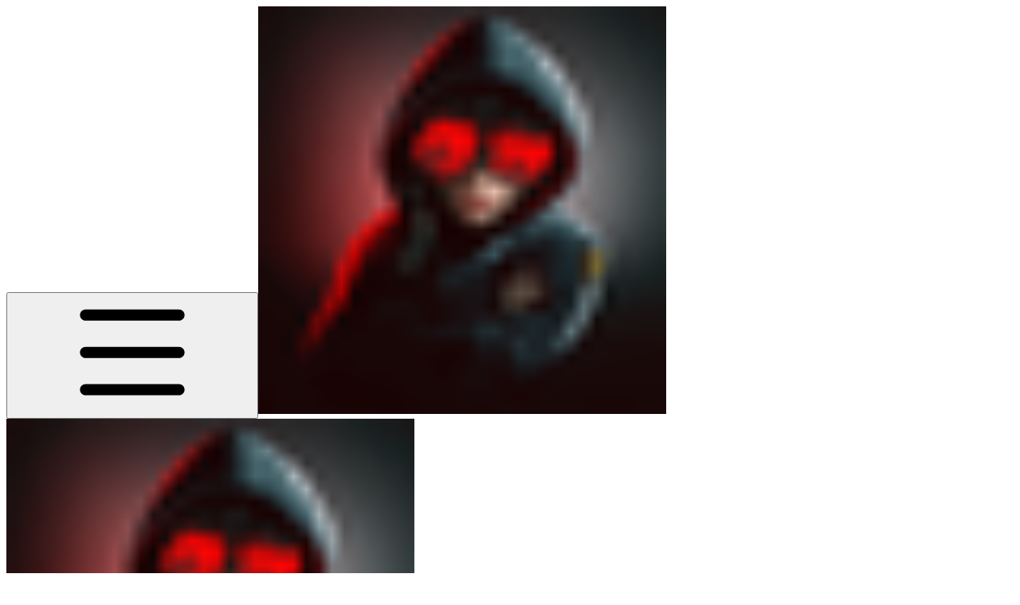

--- FILE ---
content_type: text/html; charset=utf-8
request_url: https://cryptomemories.gitbook.io/cryptomemories-whitepaper-en/
body_size: 23287
content:
<!DOCTYPE html><html lang="en" class="rounded-corners theme-clean no-tint sidebar-default sidebar-list-default links-default depth-subtle __variable_7d5705 __variable_4d8f45 __variable_7857c7 font-Inter"><head><meta charSet="utf-8"/><link rel="preconnect" href="https://static-2c.gitbook.com" crossorigin=""/><link rel="preconnect" href="https://api.gitbook.com/cache/"/><link rel="preconnect" href="https://ka-p.fontawesome.com/releases/v6.6.0/"/><link rel="preconnect" href="https://static-2c.gitbook.com"/><meta name="viewport" content="width=device-width, initial-scale=1, maximum-scale=1"/><link rel="preload" as="image" fetchPriority="high" imageSrcSet="https://cryptomemories.gitbook.io/cryptomemories-whitepaper-en/~gitbook/image?url=https%3A%2F%2F3331413360-files.gitbook.io%2F%7E%2Ffiles%2Fv0%2Fb%2Fgitbook-x-prod.appspot.com%2Fo%2Fspaces%252FxUsMV7dM8IzxxfN0h0Pw%252Ficon%252FyoGVQ1vjLVK0nv15LMpa%252FCM_Logo_ProfileImage_E_512px.png%3Falt%3Dmedia%26token%3D37b961c9-2b64-4cf5-9c80-e2e89c3e0ed5&amp;width=32&amp;dpr=1&amp;quality=100&amp;sign=250e1723&amp;sv=2 32w, https://cryptomemories.gitbook.io/cryptomemories-whitepaper-en/~gitbook/image?url=https%3A%2F%2F3331413360-files.gitbook.io%2F%7E%2Ffiles%2Fv0%2Fb%2Fgitbook-x-prod.appspot.com%2Fo%2Fspaces%252FxUsMV7dM8IzxxfN0h0Pw%252Ficon%252FyoGVQ1vjLVK0nv15LMpa%252FCM_Logo_ProfileImage_E_512px.png%3Falt%3Dmedia%26token%3D37b961c9-2b64-4cf5-9c80-e2e89c3e0ed5&amp;width=32&amp;dpr=2&amp;quality=100&amp;sign=250e1723&amp;sv=2 64w, https://cryptomemories.gitbook.io/cryptomemories-whitepaper-en/~gitbook/image?url=https%3A%2F%2F3331413360-files.gitbook.io%2F%7E%2Ffiles%2Fv0%2Fb%2Fgitbook-x-prod.appspot.com%2Fo%2Fspaces%252FxUsMV7dM8IzxxfN0h0Pw%252Ficon%252FyoGVQ1vjLVK0nv15LMpa%252FCM_Logo_ProfileImage_E_512px.png%3Falt%3Dmedia%26token%3D37b961c9-2b64-4cf5-9c80-e2e89c3e0ed5&amp;width=32&amp;dpr=3&amp;quality=100&amp;sign=250e1723&amp;sv=2 96w, https://cryptomemories.gitbook.io/cryptomemories-whitepaper-en/~gitbook/image?url=https%3A%2F%2F3331413360-files.gitbook.io%2F%7E%2Ffiles%2Fv0%2Fb%2Fgitbook-x-prod.appspot.com%2Fo%2Fspaces%252FxUsMV7dM8IzxxfN0h0Pw%252Ficon%252FyoGVQ1vjLVK0nv15LMpa%252FCM_Logo_ProfileImage_E_512px.png%3Falt%3Dmedia%26token%3D37b961c9-2b64-4cf5-9c80-e2e89c3e0ed5&amp;width=32&amp;dpr=4&amp;quality=100&amp;sign=250e1723&amp;sv=2 128w" imageSizes="32px"/><link rel="preload" as="image" imageSrcSet="https://cryptomemories.gitbook.io/cryptomemories-whitepaper-en/~gitbook/image?url=https%3A%2F%2F3331413360-files.gitbook.io%2F%7E%2Ffiles%2Fv0%2Fb%2Fgitbook-x-prod.appspot.com%2Fo%2Fspaces%252FxUsMV7dM8IzxxfN0h0Pw%252Fuploads%252FF9eqCTkhdPasghynm0HB%252FCM_FacebookCover_851x360_B.jpg%3Falt%3Dmedia%26token%3D74035d1c-4e6d-4961-a38a-e1234f659035&amp;width=768&amp;dpr=1&amp;quality=100&amp;sign=e51f58d&amp;sv=2 768w, https://cryptomemories.gitbook.io/cryptomemories-whitepaper-en/~gitbook/image?url=https%3A%2F%2F3331413360-files.gitbook.io%2F%7E%2Ffiles%2Fv0%2Fb%2Fgitbook-x-prod.appspot.com%2Fo%2Fspaces%252FxUsMV7dM8IzxxfN0h0Pw%252Fuploads%252FF9eqCTkhdPasghynm0HB%252FCM_FacebookCover_851x360_B.jpg%3Falt%3Dmedia%26token%3D74035d1c-4e6d-4961-a38a-e1234f659035&amp;width=768&amp;dpr=2&amp;quality=100&amp;sign=e51f58d&amp;sv=2 1536w, https://cryptomemories.gitbook.io/cryptomemories-whitepaper-en/~gitbook/image?url=https%3A%2F%2F3331413360-files.gitbook.io%2F%7E%2Ffiles%2Fv0%2Fb%2Fgitbook-x-prod.appspot.com%2Fo%2Fspaces%252FxUsMV7dM8IzxxfN0h0Pw%252Fuploads%252FF9eqCTkhdPasghynm0HB%252FCM_FacebookCover_851x360_B.jpg%3Falt%3Dmedia%26token%3D74035d1c-4e6d-4961-a38a-e1234f659035&amp;width=768&amp;dpr=3&amp;quality=100&amp;sign=e51f58d&amp;sv=2 2304w, https://cryptomemories.gitbook.io/cryptomemories-whitepaper-en/~gitbook/image?url=https%3A%2F%2F3331413360-files.gitbook.io%2F%7E%2Ffiles%2Fv0%2Fb%2Fgitbook-x-prod.appspot.com%2Fo%2Fspaces%252FxUsMV7dM8IzxxfN0h0Pw%252Fuploads%252FF9eqCTkhdPasghynm0HB%252FCM_FacebookCover_851x360_B.jpg%3Falt%3Dmedia%26token%3D74035d1c-4e6d-4961-a38a-e1234f659035&amp;width=768&amp;dpr=4&amp;quality=100&amp;sign=e51f58d&amp;sv=2 3072w, https://cryptomemories.gitbook.io/cryptomemories-whitepaper-en/~gitbook/image?url=https%3A%2F%2F3331413360-files.gitbook.io%2F%7E%2Ffiles%2Fv0%2Fb%2Fgitbook-x-prod.appspot.com%2Fo%2Fspaces%252FxUsMV7dM8IzxxfN0h0Pw%252Fuploads%252FF9eqCTkhdPasghynm0HB%252FCM_FacebookCover_851x360_B.jpg%3Falt%3Dmedia%26token%3D74035d1c-4e6d-4961-a38a-e1234f659035&amp;width=1024&amp;dpr=1&amp;quality=100&amp;sign=e51f58d&amp;sv=2 1024w, https://cryptomemories.gitbook.io/cryptomemories-whitepaper-en/~gitbook/image?url=https%3A%2F%2F3331413360-files.gitbook.io%2F%7E%2Ffiles%2Fv0%2Fb%2Fgitbook-x-prod.appspot.com%2Fo%2Fspaces%252FxUsMV7dM8IzxxfN0h0Pw%252Fuploads%252FF9eqCTkhdPasghynm0HB%252FCM_FacebookCover_851x360_B.jpg%3Falt%3Dmedia%26token%3D74035d1c-4e6d-4961-a38a-e1234f659035&amp;width=1024&amp;dpr=2&amp;quality=100&amp;sign=e51f58d&amp;sv=2 2048w, https://cryptomemories.gitbook.io/cryptomemories-whitepaper-en/~gitbook/image?url=https%3A%2F%2F3331413360-files.gitbook.io%2F%7E%2Ffiles%2Fv0%2Fb%2Fgitbook-x-prod.appspot.com%2Fo%2Fspaces%252FxUsMV7dM8IzxxfN0h0Pw%252Fuploads%252FF9eqCTkhdPasghynm0HB%252FCM_FacebookCover_851x360_B.jpg%3Falt%3Dmedia%26token%3D74035d1c-4e6d-4961-a38a-e1234f659035&amp;width=1024&amp;dpr=3&amp;quality=100&amp;sign=e51f58d&amp;sv=2 3072w, https://cryptomemories.gitbook.io/cryptomemories-whitepaper-en/~gitbook/image?url=https%3A%2F%2F3331413360-files.gitbook.io%2F%7E%2Ffiles%2Fv0%2Fb%2Fgitbook-x-prod.appspot.com%2Fo%2Fspaces%252FxUsMV7dM8IzxxfN0h0Pw%252Fuploads%252FF9eqCTkhdPasghynm0HB%252FCM_FacebookCover_851x360_B.jpg%3Falt%3Dmedia%26token%3D74035d1c-4e6d-4961-a38a-e1234f659035&amp;width=1024&amp;dpr=4&amp;quality=100&amp;sign=e51f58d&amp;sv=2 4096w, https://cryptomemories.gitbook.io/cryptomemories-whitepaper-en/~gitbook/image?url=https%3A%2F%2F3331413360-files.gitbook.io%2F%7E%2Ffiles%2Fv0%2Fb%2Fgitbook-x-prod.appspot.com%2Fo%2Fspaces%252FxUsMV7dM8IzxxfN0h0Pw%252Fuploads%252FF9eqCTkhdPasghynm0HB%252FCM_FacebookCover_851x360_B.jpg%3Falt%3Dmedia%26token%3D74035d1c-4e6d-4961-a38a-e1234f659035&amp;width=1248&amp;dpr=1&amp;quality=100&amp;sign=e51f58d&amp;sv=2 1248w, https://cryptomemories.gitbook.io/cryptomemories-whitepaper-en/~gitbook/image?url=https%3A%2F%2F3331413360-files.gitbook.io%2F%7E%2Ffiles%2Fv0%2Fb%2Fgitbook-x-prod.appspot.com%2Fo%2Fspaces%252FxUsMV7dM8IzxxfN0h0Pw%252Fuploads%252FF9eqCTkhdPasghynm0HB%252FCM_FacebookCover_851x360_B.jpg%3Falt%3Dmedia%26token%3D74035d1c-4e6d-4961-a38a-e1234f659035&amp;width=1248&amp;dpr=2&amp;quality=100&amp;sign=e51f58d&amp;sv=2 2496w, https://cryptomemories.gitbook.io/cryptomemories-whitepaper-en/~gitbook/image?url=https%3A%2F%2F3331413360-files.gitbook.io%2F%7E%2Ffiles%2Fv0%2Fb%2Fgitbook-x-prod.appspot.com%2Fo%2Fspaces%252FxUsMV7dM8IzxxfN0h0Pw%252Fuploads%252FF9eqCTkhdPasghynm0HB%252FCM_FacebookCover_851x360_B.jpg%3Falt%3Dmedia%26token%3D74035d1c-4e6d-4961-a38a-e1234f659035&amp;width=1248&amp;dpr=3&amp;quality=100&amp;sign=e51f58d&amp;sv=2 3744w, https://cryptomemories.gitbook.io/cryptomemories-whitepaper-en/~gitbook/image?url=https%3A%2F%2F3331413360-files.gitbook.io%2F%7E%2Ffiles%2Fv0%2Fb%2Fgitbook-x-prod.appspot.com%2Fo%2Fspaces%252FxUsMV7dM8IzxxfN0h0Pw%252Fuploads%252FF9eqCTkhdPasghynm0HB%252FCM_FacebookCover_851x360_B.jpg%3Falt%3Dmedia%26token%3D74035d1c-4e6d-4961-a38a-e1234f659035&amp;width=1248&amp;dpr=4&amp;quality=100&amp;sign=e51f58d&amp;sv=2 4992w" imageSizes="(max-width: 768px) 768px, (max-width: 1024px) 1024px, 1248px" fetchPriority="high"/><link rel="stylesheet" href="https://static-2c.gitbook.com/_next/static/css/a9c918e2b3276cf2.css" data-precedence="next"/><link rel="stylesheet" href="https://static-2c.gitbook.com/_next/static/css/8ff4fe51b97ee379.css" data-precedence="next"/><link rel="stylesheet" href="https://static-2c.gitbook.com/_next/static/css/06bd1f5bc9cd60c7.css" data-precedence="next"/><link rel="stylesheet" href="https://static-2c.gitbook.com/_next/static/css/7ebb61be21b17617.css" data-precedence="next"/><link rel="stylesheet" href="https://static-2c.gitbook.com/_next/static/css/2a35d53826279992.css" data-precedence="next"/><link rel="stylesheet" href="https://static-2c.gitbook.com/_next/static/css/c36dde9599bfc781.css" data-precedence="next"/><link rel="stylesheet" href="https://static-2c.gitbook.com/_next/static/css/9c3b4442e0601ff1.css" data-precedence="next"/><link rel="stylesheet" href="https://static-2c.gitbook.com/_next/static/css/8c7837bed22017b9.css" data-precedence="next"/><link rel="preload" as="script" fetchPriority="low" href="https://static-2c.gitbook.com/_next/static/chunks/webpack-3259d190ad7012bc.js"/><script src="https://static-2c.gitbook.com/_next/static/chunks/87c73c54-3c195070c5cbb22b.js" async=""></script><script src="https://static-2c.gitbook.com/_next/static/chunks/1902-3c9af5e38470b7ba.js" async=""></script><script src="https://static-2c.gitbook.com/_next/static/chunks/main-app-a0ac55901a15e772.js" async=""></script><script src="https://static-2c.gitbook.com/_next/static/chunks/app/global-error-99197ad4868e95f4.js" async=""></script><script src="https://static-2c.gitbook.com/_next/static/chunks/9071f66d-390fafe3303b2acb.js" async=""></script><script src="https://static-2c.gitbook.com/_next/static/chunks/371-a863312ed63942f6.js" async=""></script><script src="https://static-2c.gitbook.com/_next/static/chunks/2821-18260ac545927e21.js" async=""></script><script src="https://static-2c.gitbook.com/_next/static/chunks/823-4f3a0a7d4be43e32.js" async=""></script><script src="https://static-2c.gitbook.com/_next/static/chunks/9370-9d7ebcd1111393ae.js" async=""></script><script src="https://static-2c.gitbook.com/_next/static/chunks/6094-19c4a49edcb96349.js" async=""></script><script src="https://static-2c.gitbook.com/_next/static/chunks/7458-788ad0734e3a245a.js" async=""></script><script src="https://static-2c.gitbook.com/_next/static/chunks/app/sites/static/%5Bmode%5D/%5BsiteURL%5D/%5BsiteData%5D/(content)/%5BpagePath%5D/page-b231da3f199d42eb.js" async=""></script><script src="https://static-2c.gitbook.com/_next/static/chunks/4945-430fa5cc2f8244f6.js" async=""></script><script src="https://static-2c.gitbook.com/_next/static/chunks/2088-719f62cbe0e0b951.js" async=""></script><script src="https://static-2c.gitbook.com/_next/static/chunks/1688-dd6bae62e1c44fca.js" async=""></script><script src="https://static-2c.gitbook.com/_next/static/chunks/app/sites/static/%5Bmode%5D/%5BsiteURL%5D/%5BsiteData%5D/(content)/layout-d787521ff61b0e7d.js" async=""></script><script async="" src="https://integrations.gitbook.com/v1/integrations/googleanalytics/installations/4551e46b4310a39b10a42c1c24bc454d11a12b7a0a616f5344fae3c74d7484bb/sites/site_UCpjU/script.js?version=151.0"></script><meta name="next-size-adjust" content=""/><meta name="color-scheme" content="light"/><title>👋 Welcome! | CryptoMemories whitepaper (EN)</title><meta name="generator" content="GitBook (35efc9d)"/><meta name="robots" content="index, follow"/><link rel="canonical" href="https://cryptomemories.gitbook.io/cryptomemories-whitepaper-en"/><link rel="alternate" type="text/markdown" href="https://cryptomemories.gitbook.io/cryptomemories-whitepaper-en/welcome.md"/><link rel="alternate" type="application/rss+xml" title="RSS Feed" href="https://cryptomemories.gitbook.io/cryptomemories-whitepaper-en/rss.xml"/><meta name="mobile-web-app-capable" content="yes"/><meta name="apple-mobile-web-app-title" content="CryptoMemories whitepaper (EN)"/><meta name="apple-mobile-web-app-status-bar-style" content="default"/><meta property="og:title" content="👋 Welcome! | CryptoMemories whitepaper (EN)"/><meta property="og:image" content="https://cryptomemories.gitbook.io/cryptomemories-whitepaper-en/~gitbook/image?url=https%3A%2F%2F3331413360-files.gitbook.io%2F%7E%2Ffiles%2Fv0%2Fb%2Fgitbook-x-prod.appspot.com%2Fo%2Fspaces%252FxUsMV7dM8IzxxfN0h0Pw%252Fsocialpreview%252FPNoRHXPf9T0L586lrTo3%252FCM_FacebookCover_851x360_B.jpg%3Falt%3Dmedia%26token%3D7426c34f-68d7-43aa-a1e0-305ae55eeb12&amp;width=1200&amp;height=630&amp;sign=aa4e4398&amp;sv=2"/><meta name="twitter:card" content="summary_large_image"/><meta name="twitter:title" content="👋 Welcome! | CryptoMemories whitepaper (EN)"/><meta name="twitter:image" content="https://cryptomemories.gitbook.io/cryptomemories-whitepaper-en/~gitbook/image?url=https%3A%2F%2F3331413360-files.gitbook.io%2F%7E%2Ffiles%2Fv0%2Fb%2Fgitbook-x-prod.appspot.com%2Fo%2Fspaces%252FxUsMV7dM8IzxxfN0h0Pw%252Fsocialpreview%252FPNoRHXPf9T0L586lrTo3%252FCM_FacebookCover_851x360_B.jpg%3Falt%3Dmedia%26token%3D7426c34f-68d7-43aa-a1e0-305ae55eeb12&amp;width=1200&amp;height=630&amp;sign=aa4e4398&amp;sv=2"/><link rel="icon" href="https://cryptomemories.gitbook.io/cryptomemories-whitepaper-en/~gitbook/image?url=https%3A%2F%2F3331413360-files.gitbook.io%2F%7E%2Ffiles%2Fv0%2Fb%2Fgitbook-x-prod.appspot.com%2Fo%2Fspaces%252FxUsMV7dM8IzxxfN0h0Pw%252Ficon%252FyoGVQ1vjLVK0nv15LMpa%252FCM_Logo_ProfileImage_E_512px.png%3Falt%3Dmedia%26token%3D37b961c9-2b64-4cf5-9c80-e2e89c3e0ed5&amp;width=48&amp;height=48&amp;sign=250e1723&amp;sv=2" type="image/png" media="(prefers-color-scheme: light)"/><link rel="icon" href="https://cryptomemories.gitbook.io/cryptomemories-whitepaper-en/~gitbook/image?url=https%3A%2F%2F3331413360-files.gitbook.io%2F%7E%2Ffiles%2Fv0%2Fb%2Fgitbook-x-prod.appspot.com%2Fo%2Fspaces%252FxUsMV7dM8IzxxfN0h0Pw%252Ficon%252FyoGVQ1vjLVK0nv15LMpa%252FCM_Logo_ProfileImage_E_512px.png%3Falt%3Dmedia%26token%3D37b961c9-2b64-4cf5-9c80-e2e89c3e0ed5&amp;width=48&amp;height=48&amp;sign=250e1723&amp;sv=2" type="image/png" media="(prefers-color-scheme: dark)"/><link rel="apple-touch-icon" href="https://cryptomemories.gitbook.io/cryptomemories-whitepaper-en/~gitbook/image?url=https%3A%2F%2F3331413360-files.gitbook.io%2F%7E%2Ffiles%2Fv0%2Fb%2Fgitbook-x-prod.appspot.com%2Fo%2Fspaces%252FxUsMV7dM8IzxxfN0h0Pw%252Ficon%252FyoGVQ1vjLVK0nv15LMpa%252FCM_Logo_ProfileImage_E_512px.png%3Falt%3Dmedia%26token%3D37b961c9-2b64-4cf5-9c80-e2e89c3e0ed5&amp;width=180&amp;height=180&amp;sign=250e1723&amp;sv=2" type="image/png" media="(prefers-color-scheme: light)"/><link rel="apple-touch-icon" href="https://cryptomemories.gitbook.io/cryptomemories-whitepaper-en/~gitbook/image?url=https%3A%2F%2F3331413360-files.gitbook.io%2F%7E%2Ffiles%2Fv0%2Fb%2Fgitbook-x-prod.appspot.com%2Fo%2Fspaces%252FxUsMV7dM8IzxxfN0h0Pw%252Ficon%252FyoGVQ1vjLVK0nv15LMpa%252FCM_Logo_ProfileImage_E_512px.png%3Falt%3Dmedia%26token%3D37b961c9-2b64-4cf5-9c80-e2e89c3e0ed5&amp;width=180&amp;height=180&amp;sign=250e1723&amp;sv=2" type="image/png" media="(prefers-color-scheme: dark)"/><style>
                    :root {
                        --primary-1: 255 255 255; --contrast-primary-1: 29 29 29;
--primary-2: 247 250 255; --contrast-primary-2: 29 29 29;
--primary-3: 241 248 255; --contrast-primary-3: 29 29 29;
--primary-4: 233 243 255; --contrast-primary-4: 29 29 29;
--primary-5: 224 238 255; --contrast-primary-5: 29 29 29;
--primary-6: 213 230 255; --contrast-primary-6: 29 29 29;
--primary-7: 198 218 253; --contrast-primary-7: 29 29 29;
--primary-8: 182 205 246; --contrast-primary-8: 29 29 29;
--primary-9: 52 109 219; --contrast-primary-9: 255 255 255;
--primary-10: 57 115 225; --contrast-primary-10: 255 255 255;
--primary-11: 87 110 152; --contrast-primary-11: 255 255 255;
--primary-12: 24 29 38; --contrast-primary-12: 255 255 255;
--primary-original: 52 109 219; --contrast-primary-original: 255 255 255;
                        --tint-1: 255 255 255; --contrast-tint-1: 29 29 29;
--tint-2: 249 250 251; --contrast-tint-2: 29 29 29;
--tint-3: 246 247 250; --contrast-tint-3: 29 29 29;
--tint-4: 240 242 246; --contrast-tint-4: 29 29 29;
--tint-5: 234 237 242; --contrast-tint-5: 29 29 29;
--tint-6: 226 230 236; --contrast-tint-6: 29 29 29;
--tint-7: 213 217 224; --contrast-tint-7: 29 29 29;
--tint-8: 200 205 213; --contrast-tint-8: 29 29 29;
--tint-9: 121 133 155; --contrast-tint-9: 255 255 255;
--tint-10: 110 122 143; --contrast-tint-10: 255 255 255;
--tint-11: 106 110 119; --contrast-tint-11: 255 255 255;
--tint-12: 28 29 31; --contrast-tint-12: 255 255 255;
--tint-original: 120 120 120; --contrast-tint-original: 255 255 255;
                        --neutral-1: 255 255 255; --contrast-neutral-1: 29 29 29;
--neutral-2: 250 250 250; --contrast-neutral-2: 29 29 29;
--neutral-3: 247 247 247; --contrast-neutral-3: 29 29 29;
--neutral-4: 242 242 242; --contrast-neutral-4: 29 29 29;
--neutral-5: 237 237 237; --contrast-neutral-5: 29 29 29;
--neutral-6: 229 229 229; --contrast-neutral-6: 29 29 29;
--neutral-7: 217 217 217; --contrast-neutral-7: 29 29 29;
--neutral-8: 204 204 204; --contrast-neutral-8: 29 29 29;
--neutral-9: 120 120 120; --contrast-neutral-9: 255 255 255;
--neutral-10: 121 121 121; --contrast-neutral-10: 255 255 255;
--neutral-11: 110 110 110; --contrast-neutral-11: 255 255 255;
--neutral-12: 29 29 29; --contrast-neutral-12: 255 255 255;
--neutral-original: 120 120 120; --contrast-neutral-original: 255 255 255;

                        --header-background: 52 109 219;
                        --header-link: 255 255 255;

                        --info-1: 255 255 255; --contrast-info-1: 29 29 29;
--info-2: 250 250 250; --contrast-info-2: 29 29 29;
--info-3: 247 247 247; --contrast-info-3: 29 29 29;
--info-4: 242 242 242; --contrast-info-4: 29 29 29;
--info-5: 237 237 237; --contrast-info-5: 29 29 29;
--info-6: 229 229 229; --contrast-info-6: 29 29 29;
--info-7: 217 217 217; --contrast-info-7: 29 29 29;
--info-8: 204 204 204; --contrast-info-8: 29 29 29;
--info-9: 120 120 120; --contrast-info-9: 255 255 255;
--info-10: 121 121 121; --contrast-info-10: 255 255 255;
--info-11: 110 110 110; --contrast-info-11: 255 255 255;
--info-12: 29 29 29; --contrast-info-12: 255 255 255;
--info-original: 120 120 120; --contrast-info-original: 255 255 255;
                        --warning-1: 255 255 255; --contrast-warning-1: 29 29 29;
--warning-2: 254 249 244; --contrast-warning-2: 29 29 29;
--warning-3: 255 245 236; --contrast-warning-3: 29 29 29;
--warning-4: 255 239 225; --contrast-warning-4: 29 29 29;
--warning-5: 254 233 214; --contrast-warning-5: 29 29 29;
--warning-6: 250 224 200; --contrast-warning-6: 29 29 29;
--warning-7: 242 211 182; --contrast-warning-7: 29 29 29;
--warning-8: 233 197 164; --contrast-warning-8: 29 29 29;
--warning-9: 254 154 0; --contrast-warning-9: 29 29 29;
--warning-10: 187 92 0; --contrast-warning-10: 255 255 255;
--warning-11: 138 102 66; --contrast-warning-11: 255 255 255;
--warning-12: 35 28 21; --contrast-warning-12: 255 255 255;
--warning-original: 254 154 0; --contrast-warning-original: 29 29 29;
                        --danger-1: 255 255 255; --contrast-danger-1: 29 29 29;
--danger-2: 255 247 246; --contrast-danger-2: 29 29 29;
--danger-3: 255 242 239; --contrast-danger-3: 29 29 29;
--danger-4: 255 234 230; --contrast-danger-4: 29 29 29;
--danger-5: 255 226 221; --contrast-danger-5: 29 29 29;
--danger-6: 255 215 210; --contrast-danger-6: 29 29 29;
--danger-7: 255 200 193; --contrast-danger-7: 29 29 29;
--danger-8: 254 184 177; --contrast-danger-8: 29 29 29;
--danger-9: 251 44 54; --contrast-danger-9: 255 255 255;
--danger-10: 228 0 33; --contrast-danger-10: 255 255 255;
--danger-11: 158 87 81; --contrast-danger-11: 255 255 255;
--danger-12: 39 25 23; --contrast-danger-12: 255 255 255;
--danger-original: 251 44 54; --contrast-danger-original: 255 255 255;
                        --success-1: 255 255 255; --contrast-success-1: 29 29 29;
--success-2: 245 252 246; --contrast-success-2: 29 29 29;
--success-3: 238 252 240; --contrast-success-3: 29 29 29;
--success-4: 229 249 231; --contrast-success-4: 29 29 29;
--success-5: 219 246 222; --contrast-success-5: 29 29 29;
--success-6: 207 240 210; --contrast-success-6: 29 29 29;
--success-7: 190 229 194; --contrast-success-7: 29 29 29;
--success-8: 172 218 177; --contrast-success-8: 29 29 29;
--success-9: 0 201 80; --contrast-success-9: 29 29 29;
--success-10: 0 152 23; --contrast-success-10: 255 255 255;
--success-11: 74 124 82; --contrast-success-11: 255 255 255;
--success-12: 22 32 23; --contrast-success-12: 255 255 255;
--success-original: 0 201 80; --contrast-success-original: 29 29 29;
                    }

                    .dark {
                        --primary-1: 29 29 29; --contrast-primary-1: 255 255 255;
--primary-2: 32 35 39; --contrast-primary-2: 255 255 255;
--primary-3: 39 44 53; --contrast-primary-3: 255 255 255;
--primary-4: 40 48 62; --contrast-primary-4: 255 255 255;
--primary-5: 43 54 72; --contrast-primary-5: 255 255 255;
--primary-6: 45 58 81; --contrast-primary-6: 255 255 255;
--primary-7: 52 68 96; --contrast-primary-7: 255 255 255;
--primary-8: 59 78 112; --contrast-primary-8: 255 255 255;
--primary-9: 52 109 219; --contrast-primary-9: 255 255 255;
--primary-10: 80 139 252; --contrast-primary-10: 255 255 255;
--primary-11: 167 193 239; --contrast-primary-11: 29 29 29;
--primary-12: 249 255 255; --contrast-primary-12: 29 29 29;
--primary-original: 52 109 219; --contrast-primary-original: 255 255 255;
                        --tint-1: 29 29 29; --contrast-tint-1: 255 255 255;
--tint-2: 34 34 35; --contrast-tint-2: 255 255 255;
--tint-3: 43 44 45; --contrast-tint-3: 255 255 255;
--tint-4: 47 48 49; --contrast-tint-4: 255 255 255;
--tint-5: 52 54 55; --contrast-tint-5: 255 255 255;
--tint-6: 56 58 60; --contrast-tint-6: 255 255 255;
--tint-7: 66 68 70; --contrast-tint-7: 255 255 255;
--tint-8: 76 78 81; --contrast-tint-8: 255 255 255;
--tint-9: 127 133 144; --contrast-tint-9: 255 255 255;
--tint-10: 138 145 156; --contrast-tint-10: 255 255 255;
--tint-11: 190 192 197; --contrast-tint-11: 29 29 29;
--tint-12: 254 255 255; --contrast-tint-12: 29 29 29;
--tint-original: 120 120 120; --contrast-tint-original: 255 255 255;
                        --neutral-1: 29 29 29; --contrast-neutral-1: 255 255 255;
--neutral-2: 34 34 34; --contrast-neutral-2: 255 255 255;
--neutral-3: 44 44 44; --contrast-neutral-3: 255 255 255;
--neutral-4: 48 48 48; --contrast-neutral-4: 255 255 255;
--neutral-5: 53 53 53; --contrast-neutral-5: 255 255 255;
--neutral-6: 57 57 57; --contrast-neutral-6: 255 255 255;
--neutral-7: 67 67 67; --contrast-neutral-7: 255 255 255;
--neutral-8: 78 78 78; --contrast-neutral-8: 255 255 255;
--neutral-9: 120 120 120; --contrast-neutral-9: 255 255 255;
--neutral-10: 144 144 144; --contrast-neutral-10: 255 255 255;
--neutral-11: 192 192 192; --contrast-neutral-11: 29 29 29;
--neutral-12: 255 255 255; --contrast-neutral-12: 29 29 29;
--neutral-original: 120 120 120; --contrast-neutral-original: 255 255 255;

                        --header-background: 52 109 219;
                        --header-link: 255 255 255;

                        --info-1: 29 29 29; --contrast-info-1: 255 255 255;
--info-2: 34 34 34; --contrast-info-2: 255 255 255;
--info-3: 44 44 44; --contrast-info-3: 255 255 255;
--info-4: 48 48 48; --contrast-info-4: 255 255 255;
--info-5: 53 53 53; --contrast-info-5: 255 255 255;
--info-6: 57 57 57; --contrast-info-6: 255 255 255;
--info-7: 67 67 67; --contrast-info-7: 255 255 255;
--info-8: 78 78 78; --contrast-info-8: 255 255 255;
--info-9: 120 120 120; --contrast-info-9: 255 255 255;
--info-10: 144 144 144; --contrast-info-10: 255 255 255;
--info-11: 192 192 192; --contrast-info-11: 29 29 29;
--info-12: 255 255 255; --contrast-info-12: 29 29 29;
--info-original: 120 120 120; --contrast-info-original: 255 255 255;
                        --warning-1: 29 29 29; --contrast-warning-1: 255 255 255;
--warning-2: 38 34 30; --contrast-warning-2: 255 255 255;
--warning-3: 50 42 35; --contrast-warning-3: 255 255 255;
--warning-4: 57 45 34; --contrast-warning-4: 255 255 255;
--warning-5: 66 50 34; --contrast-warning-5: 255 255 255;
--warning-6: 73 53 33; --contrast-warning-6: 255 255 255;
--warning-7: 87 62 37; --contrast-warning-7: 255 255 255;
--warning-8: 101 71 41; --contrast-warning-8: 255 255 255;
--warning-9: 254 154 0; --contrast-warning-9: 29 29 29;
--warning-10: 213 116 0; --contrast-warning-10: 255 255 255;
--warning-11: 224 184 145; --contrast-warning-11: 29 29 29;
--warning-12: 255 253 243; --contrast-warning-12: 29 29 29;
--warning-original: 254 154 0; --contrast-warning-original: 29 29 29;
                        --danger-1: 29 29 29; --contrast-danger-1: 255 255 255;
--danger-2: 40 32 32; --contrast-danger-2: 255 255 255;
--danger-3: 55 39 38; --contrast-danger-3: 255 255 255;
--danger-4: 64 41 38; --contrast-danger-4: 255 255 255;
--danger-5: 75 44 41; --contrast-danger-5: 255 255 255;
--danger-6: 84 45 41; --contrast-danger-6: 255 255 255;
--danger-7: 100 51 48; --contrast-danger-7: 255 255 255;
--danger-8: 117 58 54; --contrast-danger-8: 255 255 255;
--danger-9: 251 44 54; --contrast-danger-9: 255 255 255;
--danger-10: 255 52 59; --contrast-danger-10: 255 255 255;
--danger-11: 248 168 161; --contrast-danger-11: 29 29 29;
--danger-12: 255 249 247; --contrast-danger-12: 29 29 29;
--danger-original: 251 44 54; --contrast-danger-original: 255 255 255;
                        --success-1: 29 29 29; --contrast-success-1: 255 255 255;
--success-2: 31 36 32; --contrast-success-2: 255 255 255;
--success-3: 37 47 38; --contrast-success-3: 255 255 255;
--success-4: 37 52 39; --contrast-success-4: 255 255 255;
--success-5: 38 60 41; --contrast-success-5: 255 255 255;
--success-6: 38 65 41; --contrast-success-6: 255 255 255;
--success-7: 42 77 48; --contrast-success-7: 255 255 255;
--success-8: 47 89 54; --contrast-success-8: 255 255 255;
--success-9: 0 201 80; --contrast-success-9: 29 29 29;
--success-10: 0 176 54; --contrast-success-10: 255 255 255;
--success-11: 155 208 161; --contrast-success-11: 29 29 29;
--success-12: 246 255 247; --contrast-success-12: 29 29 29;
--success-original: 0 201 80; --contrast-success-original: 29 29 29;
                    }
                </style><script src="https://static-2c.gitbook.com/_next/static/chunks/polyfills-42372ed130431b0a.js" noModule=""></script></head><body class="site-background"><div hidden=""><!--$--><!--/$--></div><script>((a2, b4, c4, d3, e3, f3, g5, h4) => {
          let i4 = document.documentElement, j3 = ["light", "dark"];
          function k4(b5) {
            var c5;
            (Array.isArray(a2) ? a2 : [a2]).forEach((a3) => {
              let c6 = a3 === "class", d4 = c6 && f3 ? e3.map((a4) => f3[a4] || a4) : e3;
              c6 ? (i4.classList.remove(...d4), i4.classList.add(f3 && f3[b5] ? f3[b5] : b5)) : i4.setAttribute(a3, b5);
            }), c5 = b5, h4 && j3.includes(c5) && (i4.style.colorScheme = c5);
          }
          if (d3) k4(d3);
          else try {
            let a3 = localStorage.getItem(b4) || c4, d4 = g5 && a3 === "system" ? window.matchMedia("(prefers-color-scheme: dark)").matches ? "dark" : "light" : a3;
            k4(d4);
          } catch {
          }
        })("class","theme","system","light",["light","dark"],null,true,true)</script><header id="site-header" class="flex flex-col h-[64px] sticky top-0 z-30 w-full flex-none shadow-[0px_1px_0px] shadow-tint-12/2 bg-tint-base/9 theme-muted:bg-tint-subtle/9 [html.sidebar-filled.theme-bold.tint_&amp;]:bg-tint-subtle/9 theme-gradient:bg-gradient-primary theme-gradient-tint:bg-gradient-tint contrast-more:bg-tint-base text-sm backdrop-blur-lg"><div class="theme-bold:bg-header-background theme-bold:shadow-[0px_1px_0px] theme-bold:shadow-tint-12/2"><div class="transition-all duration-300 lg:chat-open:pr-80 xl:chat-open:pr-96"><div id="header-content" class="gap-4 lg:gap-6 flex items-center justify-between w-full py-3 min-h-16 sm:h-16 px-4 sm:px-6 md:px-8 max-w-screen-2xl mx-auto transition-[max-width] duration-300 @container/header"><div class="flex max-w-full min-w-0 shrink items-center justify-start gap-2 lg:gap-4"><button type="button" class="button group/button inline-flex items-center gap-2 rounded-xl straight-corners:rounded-none circular-corners:rounded-3xl border-tint hover:border-tint-hover disabled:border-tint depth-subtle:shadow-xs hover:depth-subtle:shadow-md focus-visible:depth-subtle:shadow-md active:depth-subtle:shadow-xs dark:shadow-tint-1 not-focus-visible:outline-0 contrast-more:border-tint-12 contrast-more:hover:outline-2 contrast-more:hover:outline-tint-12 contrast-more:hover:border-tint-12 contrast-more:focus-visible:border-tint-12 contrast-more:focus-visible:outline-tint-12 hover:depth-subtle:-translate-y-px focus-visible:depth-subtle:-translate-y-px data-[state=open]:depth-subtle:-translate-y-px active:depth-subtle:translate-y-0 transition-all grow-0 shrink-0 truncate max-w-full align-middle leading-normal disabled:cursor-not-allowed disabled:translate-y-0! disabled:shadow-none! bg-transparent border-0 contrast-more:border shadow-none! translate-y-0! hover:text-tint-strong focus-visible:bg-tint-hover focus-visible:text-tint-strong data-[state=open]:bg-tint-hover data-[state=open]:text-tint-strong contrast-more:bg-tint-subtle disabled:text-tint/8 disabled:bg-transparent p-2 -ml-2 text-tint-strong theme-bold:text-header-link hover:bg-tint-hover hover:theme-bold:bg-header-link/3 page-no-toc:hidden lg:hidden" aria-label="Open table of contents" aria-pressed="false" data-active="false" data-testid="toc-button" data-state="closed"><svg class="gb-icon button-leading-icon shrink-0 size-text-lg my-[.1875em] mx-[.1875em]"><title>bars</title><defs><mask id="_R_2ml8qiv5ubsnpfivb_" style="mask-type:alpha"><image data-testid="mask-image" href="https://ka-p.fontawesome.com/releases/v6.6.0/svgs/regular/bars.svg?v=2&amp;token=a463935e93" width="100%" height="100%" preserveAspectRatio="xMidYMid meet"></image></mask></defs><rect width="100%" height="100%" fill="currentColor" mask="url(#_R_2ml8qiv5ubsnpfivb_)"></rect></svg></button><a class="group/headerlogo min-w-0 shrink flex items-center" href="/cryptomemories-whitepaper-en"><img alt="" style="aspect-ratio:1" fetchPriority="high" class="block dark:hidden object-contain size-8" src="https://cryptomemories.gitbook.io/cryptomemories-whitepaper-en/~gitbook/image?url=https%3A%2F%2F3331413360-files.gitbook.io%2F%7E%2Ffiles%2Fv0%2Fb%2Fgitbook-x-prod.appspot.com%2Fo%2Fspaces%252FxUsMV7dM8IzxxfN0h0Pw%252Ficon%252FyoGVQ1vjLVK0nv15LMpa%252FCM_Logo_ProfileImage_E_512px.png%3Falt%3Dmedia%26token%3D37b961c9-2b64-4cf5-9c80-e2e89c3e0ed5&amp;width=32&amp;dpr=4&amp;quality=100&amp;sign=250e1723&amp;sv=2" srcSet="https://cryptomemories.gitbook.io/cryptomemories-whitepaper-en/~gitbook/image?url=https%3A%2F%2F3331413360-files.gitbook.io%2F%7E%2Ffiles%2Fv0%2Fb%2Fgitbook-x-prod.appspot.com%2Fo%2Fspaces%252FxUsMV7dM8IzxxfN0h0Pw%252Ficon%252FyoGVQ1vjLVK0nv15LMpa%252FCM_Logo_ProfileImage_E_512px.png%3Falt%3Dmedia%26token%3D37b961c9-2b64-4cf5-9c80-e2e89c3e0ed5&amp;width=32&amp;dpr=1&amp;quality=100&amp;sign=250e1723&amp;sv=2 32w, https://cryptomemories.gitbook.io/cryptomemories-whitepaper-en/~gitbook/image?url=https%3A%2F%2F3331413360-files.gitbook.io%2F%7E%2Ffiles%2Fv0%2Fb%2Fgitbook-x-prod.appspot.com%2Fo%2Fspaces%252FxUsMV7dM8IzxxfN0h0Pw%252Ficon%252FyoGVQ1vjLVK0nv15LMpa%252FCM_Logo_ProfileImage_E_512px.png%3Falt%3Dmedia%26token%3D37b961c9-2b64-4cf5-9c80-e2e89c3e0ed5&amp;width=32&amp;dpr=2&amp;quality=100&amp;sign=250e1723&amp;sv=2 64w, https://cryptomemories.gitbook.io/cryptomemories-whitepaper-en/~gitbook/image?url=https%3A%2F%2F3331413360-files.gitbook.io%2F%7E%2Ffiles%2Fv0%2Fb%2Fgitbook-x-prod.appspot.com%2Fo%2Fspaces%252FxUsMV7dM8IzxxfN0h0Pw%252Ficon%252FyoGVQ1vjLVK0nv15LMpa%252FCM_Logo_ProfileImage_E_512px.png%3Falt%3Dmedia%26token%3D37b961c9-2b64-4cf5-9c80-e2e89c3e0ed5&amp;width=32&amp;dpr=3&amp;quality=100&amp;sign=250e1723&amp;sv=2 96w, https://cryptomemories.gitbook.io/cryptomemories-whitepaper-en/~gitbook/image?url=https%3A%2F%2F3331413360-files.gitbook.io%2F%7E%2Ffiles%2Fv0%2Fb%2Fgitbook-x-prod.appspot.com%2Fo%2Fspaces%252FxUsMV7dM8IzxxfN0h0Pw%252Ficon%252FyoGVQ1vjLVK0nv15LMpa%252FCM_Logo_ProfileImage_E_512px.png%3Falt%3Dmedia%26token%3D37b961c9-2b64-4cf5-9c80-e2e89c3e0ed5&amp;width=32&amp;dpr=4&amp;quality=100&amp;sign=250e1723&amp;sv=2 128w" sizes="32px" width="512" height="512"/><img alt="" style="aspect-ratio:1" loading="lazy" fetchPriority="high" class="hidden dark:block object-contain size-8" src="https://cryptomemories.gitbook.io/cryptomemories-whitepaper-en/~gitbook/image?url=https%3A%2F%2F3331413360-files.gitbook.io%2F%7E%2Ffiles%2Fv0%2Fb%2Fgitbook-x-prod.appspot.com%2Fo%2Fspaces%252FxUsMV7dM8IzxxfN0h0Pw%252Ficon%252FyoGVQ1vjLVK0nv15LMpa%252FCM_Logo_ProfileImage_E_512px.png%3Falt%3Dmedia%26token%3D37b961c9-2b64-4cf5-9c80-e2e89c3e0ed5&amp;width=32&amp;dpr=4&amp;quality=100&amp;sign=250e1723&amp;sv=2" srcSet="https://cryptomemories.gitbook.io/cryptomemories-whitepaper-en/~gitbook/image?url=https%3A%2F%2F3331413360-files.gitbook.io%2F%7E%2Ffiles%2Fv0%2Fb%2Fgitbook-x-prod.appspot.com%2Fo%2Fspaces%252FxUsMV7dM8IzxxfN0h0Pw%252Ficon%252FyoGVQ1vjLVK0nv15LMpa%252FCM_Logo_ProfileImage_E_512px.png%3Falt%3Dmedia%26token%3D37b961c9-2b64-4cf5-9c80-e2e89c3e0ed5&amp;width=32&amp;dpr=1&amp;quality=100&amp;sign=250e1723&amp;sv=2 32w, https://cryptomemories.gitbook.io/cryptomemories-whitepaper-en/~gitbook/image?url=https%3A%2F%2F3331413360-files.gitbook.io%2F%7E%2Ffiles%2Fv0%2Fb%2Fgitbook-x-prod.appspot.com%2Fo%2Fspaces%252FxUsMV7dM8IzxxfN0h0Pw%252Ficon%252FyoGVQ1vjLVK0nv15LMpa%252FCM_Logo_ProfileImage_E_512px.png%3Falt%3Dmedia%26token%3D37b961c9-2b64-4cf5-9c80-e2e89c3e0ed5&amp;width=32&amp;dpr=2&amp;quality=100&amp;sign=250e1723&amp;sv=2 64w, https://cryptomemories.gitbook.io/cryptomemories-whitepaper-en/~gitbook/image?url=https%3A%2F%2F3331413360-files.gitbook.io%2F%7E%2Ffiles%2Fv0%2Fb%2Fgitbook-x-prod.appspot.com%2Fo%2Fspaces%252FxUsMV7dM8IzxxfN0h0Pw%252Ficon%252FyoGVQ1vjLVK0nv15LMpa%252FCM_Logo_ProfileImage_E_512px.png%3Falt%3Dmedia%26token%3D37b961c9-2b64-4cf5-9c80-e2e89c3e0ed5&amp;width=32&amp;dpr=3&amp;quality=100&amp;sign=250e1723&amp;sv=2 96w, https://cryptomemories.gitbook.io/cryptomemories-whitepaper-en/~gitbook/image?url=https%3A%2F%2F3331413360-files.gitbook.io%2F%7E%2Ffiles%2Fv0%2Fb%2Fgitbook-x-prod.appspot.com%2Fo%2Fspaces%252FxUsMV7dM8IzxxfN0h0Pw%252Ficon%252FyoGVQ1vjLVK0nv15LMpa%252FCM_Logo_ProfileImage_E_512px.png%3Falt%3Dmedia%26token%3D37b961c9-2b64-4cf5-9c80-e2e89c3e0ed5&amp;width=32&amp;dpr=4&amp;quality=100&amp;sign=250e1723&amp;sv=2 128w" sizes="32px" width="512" height="512"/><div class="text-pretty line-clamp-2 tracking-tight max-w-[18ch] lg:max-w-[24ch] font-semibold ms-3 text-base/tight lg:text-lg/tight text-tint-strong theme-bold:text-header-link">CryptoMemories whitepaper (EN)</div></a></div><div class="flex grow-0 shrink-0 @2xl:basis-56 justify-self-end items-center gap-2 transition-[margin] duration-300 order-last"><div class="relative flex @max-2xl:size-9.5 grow"><div class="group/input relative flex min-h-min overflow-hidden border border-tint bg-tint-base align-middle shadow-tint/6 ring-primary-hover transition-all dark:shadow-tint-1 depth-subtle:focus-within:-translate-y-px depth-subtle:hover:-translate-y-px depth-subtle:shadow-xs focus-within:border-primary-hover focus-within:depth-subtle:shadow-lg focus-within:shadow-primary-subtle focus-within:ring-2 hover:cursor-text hover:border-tint-hover hover:not-focus-within:bg-tint-subtle depth-subtle:hover:not-focus-within:shadow-md focus-within:hover:border-primary-hover flex-row px-3 py-2 gap-2 circular-corners:rounded-3xl rounded-corners:rounded-xl @max-2xl:absolute inset-y-0 right-0 z-30 @max-2xl:max-w-9.5 grow theme-bold:border-header-link/4 theme-bold:bg-header-link/1 @max-2xl:px-2.5 theme-bold:text-header-link theme-bold:shadow-none! theme-bold:backdrop-blur-xl @max-2xl:focus-within:w-56 @max-2xl:focus-within:max-w-[calc(100vw-5rem)] theme-bold:focus-within:border-header-link/6 theme-bold:focus-within:ring-header-link/5 theme-bold:hover:border-header-link/5 theme-bold:hover:not-focus-within:bg-header-link/2 @max-2xl:has-[input[aria-expanded=true]]:w-56 @max-2xl:has-[input[aria-expanded=true]]:max-w-[calc(100vw-5rem)] @max-2xl:[&amp;_input]:opacity-0 theme-bold:[&amp;_input]:placeholder:text-header-link/8 @max-2xl:focus-within:[&amp;_input]:opacity-11 @max-2xl:has-[input[aria-expanded=true]]:[&amp;_input]:opacity-11"><div class="flex shrink grow gap-2 items-center"><div class="flex items-center text-tint"><svg class="gb-icon size-text-lg shrink-0 text-tint theme-bold:text-header-link/8"><title>search</title><defs><mask id="_R_5dp8qiv5ubsnpfivb_" style="mask-type:alpha"><image data-testid="mask-image" href="https://ka-p.fontawesome.com/releases/v6.6.0/svgs/regular/search.svg?v=2&amp;token=a463935e93" width="100%" height="100%" preserveAspectRatio="xMidYMid meet"></image></mask></defs><rect width="100%" height="100%" fill="currentColor" mask="url(#_R_5dp8qiv5ubsnpfivb_)"></rect></svg></div><button type="button" class="button group/button items-center gap-2 rounded-xl straight-corners:rounded-none circular-corners:rounded-3xl border-tint hover:border-tint-hover disabled:border-tint depth-subtle:shadow-xs hover:depth-subtle:shadow-md focus-visible:depth-subtle:shadow-md active:depth-subtle:shadow-xs dark:shadow-tint-1 not-focus-visible:outline-0 contrast-more:border-tint-12 contrast-more:hover:outline-2 contrast-more:hover:outline-tint-12 contrast-more:hover:border-tint-12 contrast-more:focus-visible:border-tint-12 contrast-more:focus-visible:outline-tint-12 hover:depth-subtle:-translate-y-px focus-visible:depth-subtle:-translate-y-px data-[state=open]:depth-subtle:-translate-y-px active:depth-subtle:translate-y-0 transition-all grow-0 truncate max-w-full align-middle leading-normal disabled:cursor-not-allowed disabled:translate-y-0! disabled:shadow-none! bg-transparent border-0 contrast-more:border shadow-none! translate-y-0! hover:bg-tint-hover hover:text-tint-strong focus-visible:bg-tint-hover focus-visible:text-tint-strong data-[state=open]:bg-tint-hover data-[state=open]:text-tint-strong contrast-more:bg-tint-subtle disabled:text-tint/8 disabled:bg-transparent hidden shrink-0 animate-fade-in text-tint theme-bold:text-header-link theme-bold:hover:bg-header-link/3 -ml-2.25 -my-1.5 -mr-2 p-1.5" aria-label="Clear" data-state="closed"><svg class="gb-icon button-leading-icon shrink-0 size-text-lg my-[.1875em] mx-[.1875em]"><title>circle-xmark</title><defs><mask id="_R_1b9dp8qiv5ubsnpfivb_" style="mask-type:alpha"><image data-testid="mask-image" href="https://ka-p.fontawesome.com/releases/v6.6.0/svgs/regular/circle-xmark.svg?v=2&amp;token=a463935e93" width="100%" height="100%" preserveAspectRatio="xMidYMid meet"></image></mask></defs><rect width="100%" height="100%" fill="currentColor" mask="url(#_R_1b9dp8qiv5ubsnpfivb_)"></rect></svg></button><input class="peer max-h-64 grow shrink resize-none leading-normal text-left outline-none placeholder:text-tint/8 placeholder-shown:text-ellipsis aria-busy:cursor-progress -m-2 p-2" aria-label="Search" placeholder="Search…" maxLength="512" type="text" size="1" data-testid="search-input" autoComplete="off" aria-autocomplete="list" aria-haspopup="dialog" aria-expanded="false" aria-controls="search-results-_R_98qiv5ubsnpfivb_" data-state="closed" name="search-input" value=""/><div class=""><div aria-busy="true" class="shortcut hidden justify-end gap-0.5 whitespace-nowrap text-tint text-xs [font-feature-settings:&quot;calt&quot;,&quot;case&quot;] contrast-more:text-tint-strong md:flex opacity-0"><kbd class="flex h-5 min-w-5 items-center justify-center rounded-md border border-tint-subtle px-1 text-xs theme-bold:border-header-link/4 theme-bold:bg-header-background theme-bold:text-header-link">Ctrl</kbd><kbd class="flex h-5 min-w-5 items-center justify-center rounded-md border border-tint-subtle px-1 uppercase theme-bold:border-header-link/4 theme-bold:bg-header-background theme-bold:text-header-link">k</kbd></div></div></div><div class="flex items-center gap-2 empty:hidden -my-1 -mr-1.5"></div></div></div></div></div></div></div></header><div class="pointer-events-none fixed inset-x-0 top-0 z-50 h-0.5 overflow-hidden hidden animate-fade-out-slow"><div class="h-full w-full origin-left animate-crawl bg-primary-solid theme-bold:bg-header-link"></div></div><div class="motion-safe:transition-all motion-safe:duration-300 lg:chat-open:mr-80 xl:chat-open:mr-96"><div class="flex flex-col lg:flex-row lg:justify-center px-4 sm:px-6 md:px-8 max-w-screen-2xl mx-auto site-width-wide:max-w-screen-4xl hydrated:transition-[max-width] duration-300"><aside data-testid="table-of-contents" id="table-of-contents" class="group text-sm grow-0 shrink-0 basis-full lg:basis-72 lg:page-no-toc:basis-56 relative z-1 lg:sticky lg:mr-12 lg:top-0 lg:h-screen lg:announcement:h-[calc(100vh-4.25rem)] lg:site-header:top-16 lg:site-header:h-[calc(100vh-4rem)] lg:announcement:site-header:h-[calc(100vh-4rem-4.25rem)] lg:site-header-sections:top-27 lg:site-header-sections:h-[calc(100vh-6.75rem)] lg:site-header-sections:announcement:h-[calc(100vh-6.75rem-4.25rem)] lg:[html[style*=&quot;--toc-top-offset&quot;]_&amp;]:top-(--toc-top-offset)! lg:[html[style*=&quot;--toc-height&quot;]_&amp;]:h-(--toc-height)! lg:page-no-toc:[html[style*=&quot;--outline-top-offset&quot;]_&amp;]:top-(--outline-top-offset)! lg:page-no-toc:[html[style*=&quot;--outline-height&quot;]_&amp;]:top-(--outline-height)! pt-4 pb-4 lg:sidebar-filled:pr-6 lg:page-no-toc:pr-0 hidden navigation-open:flex! lg:flex lg:page-no-toc:hidden xl:page-no-toc:flex lg:site-header-none:page-no-toc:flex flex-col gap-4 navigation-open:border-b border-tint-subtle"><div class="lg:-ms-5 relative flex grow flex-col overflow-hidden border-tint-subtle sidebar-filled:bg-tint-subtle theme-muted:bg-tint-subtle [html.sidebar-filled.theme-muted_&amp;]:bg-tint-base [html.sidebar-filled.theme-bold.tint_&amp;]:bg-tint-base [html.sidebar-filled.theme-gradient_&amp;]:border page-no-toc:bg-transparent! page-no-toc:border-none! sidebar-filled:rounded-xl straight-corners:rounded-none page-has-toc:[html.sidebar-filled.circular-corners_&amp;]:rounded-3xl"><div class="my-4 flex flex-col space-y-4 px-5 empty:hidden"></div><div data-testid="toc-scroll-container" class="flex grow flex-col p-2 pt-4 lg:pb-20 hide-scrollbar overflow-y-auto"><ul class="flex flex-col gap-y-0.5 page-no-toc:hidden border-tint-subtle sidebar-list-line:border-l"><li class="flex flex-col"><a class="group/toclink toclink relative transition-colors flex flex-row justify-between circular-corners:rounded-2xl rounded-md straight-corners:rounded-none p-1.5 pl-3 text-balance text-sm contrast-more:hover:ring-1 before:contents[] before:-left-px before:absolute before:inset-y-0 sidebar-list-line:rounded-l-none! [&amp;+div_a]:sidebar-list-default:rounded-l-none [&amp;+div_a]:pl-5 [&amp;+div_a]:sidebar-list-default:before:w-px font-semibold sidebar-list-line:before:w-0.5 before:bg-primary-solid text-primary-subtle sidebar-list-pill:bg-primary [html.sidebar-list-pill.theme-muted_&amp;]:bg-primary-hover [html.sidebar-list-pill.theme-bold.tint_&amp;]:bg-primary-hover [html.sidebar-filled.sidebar-list-pill.theme-muted_&amp;]:bg-primary [html.sidebar-filled.sidebar-list-pill.theme-bold.tint_&amp;]:bg-primary hover:bg-primary-hover hover:text-primary hover:before:bg-primary-solid-hover hover:sidebar-list-pill:bg-primary-hover contrast-more:text-primary contrast-more:hover:text-primary-strong contrast-more:bg-primary contrast-more:ring-1 contrast-more:ring-primary contrast-more:hover:ring-primary-hover" aria-current="page" href="/cryptomemories-whitepaper-en">👋 Welcome!</a></li><li class="flex flex-col"><div class="-top-6 sticky z-1 flex items-center gap-3 px-3 pt-6 font-semibold text-xs uppercase tracking-wide pb-3 -mb-1.5 mask-[linear-gradient(rgba(0,0,0,1)_70%,rgba(0,0,0,0))] bg-tint-base sidebar-filled:bg-tint-subtle theme-muted:bg-tint-subtle [html.sidebar-filled.theme-muted_&amp;]:bg-tint-base [html.sidebar-filled.theme-bold.tint_&amp;]:bg-tint-base [html.sidebar-default.theme-gradient_&amp;]:bg-gradient-primary [html.sidebar-default.theme-gradient.tint_&amp;]:bg-gradient-tint">Own a CryptoMemories</div><ul class="flex flex-col gap-y-0.5"><li class="flex flex-col"><a class="group/toclink toclink relative transition-colors flex flex-row justify-between circular-corners:rounded-2xl rounded-md straight-corners:rounded-none p-1.5 pl-3 text-balance font-normal text-sm text-tint-strong/7 hover:bg-tint-hover hover:text-tint-strong contrast-more:text-tint-strong contrast-more:hover:text-tint-strong contrast-more:hover:ring-1 contrast-more:hover:ring-tint-12 before:contents[] before:-left-px before:absolute before:inset-y-0 sidebar-list-line:rounded-l-none! sidebar-list-line:before:w-px [&amp;+div_a]:sidebar-list-default:rounded-l-none [&amp;+div_a]:pl-5 [&amp;+div_a]:sidebar-list-default:before:w-px" href="/cryptomemories-whitepaper-en/own-a-cryptomemories/the-aim-of-our-nft-collection">💡 The aim of our NFT collection</a></li><li class="flex flex-col"><a class="group/toclink toclink relative transition-colors flex flex-row justify-between circular-corners:rounded-2xl rounded-md straight-corners:rounded-none p-1.5 pl-3 text-balance font-normal text-sm text-tint-strong/7 hover:bg-tint-hover hover:text-tint-strong contrast-more:text-tint-strong contrast-more:hover:text-tint-strong contrast-more:hover:ring-1 contrast-more:hover:ring-tint-12 before:contents[] before:-left-px before:absolute before:inset-y-0 sidebar-list-line:rounded-l-none! sidebar-list-line:before:w-px [&amp;+div_a]:sidebar-list-default:rounded-l-none [&amp;+div_a]:pl-5 [&amp;+div_a]:sidebar-list-default:before:w-px" href="/cryptomemories-whitepaper-en/own-a-cryptomemories/the-design-of-our-nft-s">⭐️ The design of our NFT-s</a></li><li class="flex flex-col"><a class="group/toclink toclink relative transition-colors flex flex-row justify-between circular-corners:rounded-2xl rounded-md straight-corners:rounded-none p-1.5 pl-3 text-balance font-normal text-sm text-tint-strong/7 hover:bg-tint-hover hover:text-tint-strong contrast-more:text-tint-strong contrast-more:hover:text-tint-strong contrast-more:hover:ring-1 contrast-more:hover:ring-tint-12 before:contents[] before:-left-px before:absolute before:inset-y-0 sidebar-list-line:rounded-l-none! sidebar-list-line:before:w-px [&amp;+div_a]:sidebar-list-default:rounded-l-none [&amp;+div_a]:pl-5 [&amp;+div_a]:sidebar-list-default:before:w-px" href="/cryptomemories-whitepaper-en/own-a-cryptomemories/nft-utility">🤑 NFT utility</a></li><li class="flex flex-col"><a class="group/toclink toclink relative transition-colors flex flex-row justify-between circular-corners:rounded-2xl rounded-md straight-corners:rounded-none p-1.5 pl-3 text-balance font-normal text-sm text-tint-strong/7 hover:bg-tint-hover hover:text-tint-strong contrast-more:text-tint-strong contrast-more:hover:text-tint-strong contrast-more:hover:ring-1 contrast-more:hover:ring-tint-12 before:contents[] before:-left-px before:absolute before:inset-y-0 sidebar-list-line:rounded-l-none! sidebar-list-line:before:w-px [&amp;+div_a]:sidebar-list-default:rounded-l-none [&amp;+div_a]:pl-5 [&amp;+div_a]:sidebar-list-default:before:w-px" href="/cryptomemories-whitepaper-en/own-a-cryptomemories/roadmap">🛤 Roadmap</a></li><li class="flex flex-col"><a class="group/toclink toclink relative transition-colors flex flex-row justify-between circular-corners:rounded-2xl rounded-md straight-corners:rounded-none p-1.5 pl-3 text-balance font-normal text-sm text-tint-strong/7 hover:bg-tint-hover hover:text-tint-strong contrast-more:text-tint-strong contrast-more:hover:text-tint-strong contrast-more:hover:ring-1 contrast-more:hover:ring-tint-12 before:contents[] before:-left-px before:absolute before:inset-y-0 sidebar-list-line:rounded-l-none! sidebar-list-line:before:w-px [&amp;+div_a]:sidebar-list-default:rounded-l-none [&amp;+div_a]:pl-5 [&amp;+div_a]:sidebar-list-default:before:w-px" href="/cryptomemories-whitepaper-en/own-a-cryptomemories/meet-the-team">👥 Meet the Team</a></li><li class="flex flex-col"><a class="group/toclink toclink relative transition-colors flex flex-row justify-between circular-corners:rounded-2xl rounded-md straight-corners:rounded-none p-1.5 pl-3 text-balance font-normal text-sm text-tint-strong/7 hover:bg-tint-hover hover:text-tint-strong contrast-more:text-tint-strong contrast-more:hover:text-tint-strong contrast-more:hover:ring-1 contrast-more:hover:ring-tint-12 before:contents[] before:-left-px before:absolute before:inset-y-0 sidebar-list-line:rounded-l-none! sidebar-list-line:before:w-px [&amp;+div_a]:sidebar-list-default:rounded-l-none [&amp;+div_a]:pl-5 [&amp;+div_a]:sidebar-list-default:before:w-px" href="/cryptomemories-whitepaper-en/own-a-cryptomemories/whitelist">🎁 Whitelist</a></li><li class="flex flex-col"><a class="group/toclink toclink relative transition-colors flex flex-row justify-between circular-corners:rounded-2xl rounded-md straight-corners:rounded-none p-1.5 pl-3 text-balance font-normal text-sm text-tint-strong/7 hover:bg-tint-hover hover:text-tint-strong contrast-more:text-tint-strong contrast-more:hover:text-tint-strong contrast-more:hover:ring-1 contrast-more:hover:ring-tint-12 before:contents[] before:-left-px before:absolute before:inset-y-0 sidebar-list-line:rounded-l-none! sidebar-list-line:before:w-px [&amp;+div_a]:sidebar-list-default:rounded-l-none [&amp;+div_a]:pl-5 [&amp;+div_a]:sidebar-list-default:before:w-px" href="/cryptomemories-whitepaper-en/own-a-cryptomemories/how-to-buy">😎 How to buy<span class="group relative rounded-full straight-corners:rounded-xs w-5 h-5 after:grid-area-1-1 after:absolute after:-top-1 after:grid after:-left-1 after:w-7 after:h-7 hover:bg-tint-active hover:text-current"><svg class="gb-icon m-1 grid size-3 shrink-0 text-current opacity-6 transition group-hover:opacity-11 contrast-more:opacity-11 rotate-0"><title>chevron-right</title><defs><mask id="_R_2fid5kqiv5ubsnpfivb_" style="mask-type:alpha"><image data-testid="mask-image" href="https://ka-p.fontawesome.com/releases/v6.6.0/svgs/regular/chevron-right.svg?v=2&amp;token=a463935e93" width="100%" height="100%" preserveAspectRatio="xMidYMid meet"></image></mask></defs><rect width="100%" height="100%" fill="currentColor" mask="url(#_R_2fid5kqiv5ubsnpfivb_)"></rect></svg></span></a></li></ul></li><li class="flex flex-col"><div class="-top-6 sticky z-1 flex items-center gap-3 px-3 pt-6 font-semibold text-xs uppercase tracking-wide pb-3 -mb-1.5 mask-[linear-gradient(rgba(0,0,0,1)_70%,rgba(0,0,0,0))] bg-tint-base sidebar-filled:bg-tint-subtle theme-muted:bg-tint-subtle [html.sidebar-filled.theme-muted_&amp;]:bg-tint-base [html.sidebar-filled.theme-bold.tint_&amp;]:bg-tint-base [html.sidebar-default.theme-gradient_&amp;]:bg-gradient-primary [html.sidebar-default.theme-gradient.tint_&amp;]:bg-gradient-tint">More info about us</div><ul class="flex flex-col gap-y-0.5"><li class="flex flex-col"><a class="group/toclink toclink relative transition-colors flex flex-row justify-between circular-corners:rounded-2xl rounded-md straight-corners:rounded-none p-1.5 pl-3 text-balance font-normal text-sm text-tint-strong/7 hover:bg-tint-hover hover:text-tint-strong contrast-more:text-tint-strong contrast-more:hover:text-tint-strong contrast-more:hover:ring-1 contrast-more:hover:ring-tint-12 before:contents[] before:-left-px before:absolute before:inset-y-0 sidebar-list-line:rounded-l-none! sidebar-list-line:before:w-px [&amp;+div_a]:sidebar-list-default:rounded-l-none [&amp;+div_a]:pl-5 [&amp;+div_a]:sidebar-list-default:before:w-px" href="/cryptomemories-whitepaper-en/more-info-about-us/the-blockchain-behind-our-nft">⚙️ The blockchain behind our NFT<span class="group relative rounded-full straight-corners:rounded-xs w-5 h-5 after:grid-area-1-1 after:absolute after:-top-1 after:grid after:-left-1 after:w-7 after:h-7 hover:bg-tint-active hover:text-current"><svg class="gb-icon m-1 grid size-3 shrink-0 text-current opacity-6 transition group-hover:opacity-11 contrast-more:opacity-11 rotate-0"><title>chevron-right</title><defs><mask id="_R_29jd5kqiv5ubsnpfivb_" style="mask-type:alpha"><image data-testid="mask-image" href="https://ka-p.fontawesome.com/releases/v6.6.0/svgs/regular/chevron-right.svg?v=2&amp;token=a463935e93" width="100%" height="100%" preserveAspectRatio="xMidYMid meet"></image></mask></defs><rect width="100%" height="100%" fill="currentColor" mask="url(#_R_29jd5kqiv5ubsnpfivb_)"></rect></svg></span></a></li><li class="flex flex-col"><a class="group/toclink toclink relative transition-colors flex flex-row justify-between circular-corners:rounded-2xl rounded-md straight-corners:rounded-none p-1.5 pl-3 text-balance font-normal text-sm text-tint-strong/7 hover:bg-tint-hover hover:text-tint-strong contrast-more:text-tint-strong contrast-more:hover:text-tint-strong contrast-more:hover:ring-1 contrast-more:hover:ring-tint-12 before:contents[] before:-left-px before:absolute before:inset-y-0 sidebar-list-line:rounded-l-none! sidebar-list-line:before:w-px [&amp;+div_a]:sidebar-list-default:rounded-l-none [&amp;+div_a]:pl-5 [&amp;+div_a]:sidebar-list-default:before:w-px" href="/cryptomemories-whitepaper-en/more-info-about-us/rarities">💎 Rarities</a></li><li class="flex flex-col"><a class="group/toclink toclink relative transition-colors flex flex-row justify-between circular-corners:rounded-2xl rounded-md straight-corners:rounded-none p-1.5 pl-3 text-balance font-normal text-sm text-tint-strong/7 hover:bg-tint-hover hover:text-tint-strong contrast-more:text-tint-strong contrast-more:hover:text-tint-strong contrast-more:hover:ring-1 contrast-more:hover:ring-tint-12 before:contents[] before:-left-px before:absolute before:inset-y-0 sidebar-list-line:rounded-l-none! sidebar-list-line:before:w-px [&amp;+div_a]:sidebar-list-default:rounded-l-none [&amp;+div_a]:pl-5 [&amp;+div_a]:sidebar-list-default:before:w-px" href="/cryptomemories-whitepaper-en/more-info-about-us/links">🔗 Links</a></li><li class="flex flex-col"><a class="group/toclink toclink relative transition-colors flex flex-row justify-between circular-corners:rounded-2xl rounded-md straight-corners:rounded-none p-1.5 pl-3 text-balance font-normal text-sm text-tint-strong/7 hover:bg-tint-hover hover:text-tint-strong contrast-more:text-tint-strong contrast-more:hover:text-tint-strong contrast-more:hover:ring-1 contrast-more:hover:ring-tint-12 before:contents[] before:-left-px before:absolute before:inset-y-0 sidebar-list-line:rounded-l-none! sidebar-list-line:before:w-px [&amp;+div_a]:sidebar-list-default:rounded-l-none [&amp;+div_a]:pl-5 [&amp;+div_a]:sidebar-list-default:before:w-px" href="/cryptomemories-whitepaper-en/more-info-about-us/our-community">🗣Our community</a></li><li class="flex flex-col"><a class="group/toclink toclink relative transition-colors flex flex-row justify-between circular-corners:rounded-2xl rounded-md straight-corners:rounded-none p-1.5 pl-3 text-balance font-normal text-sm text-tint-strong/7 hover:bg-tint-hover hover:text-tint-strong contrast-more:text-tint-strong contrast-more:hover:text-tint-strong contrast-more:hover:ring-1 contrast-more:hover:ring-tint-12 before:contents[] before:-left-px before:absolute before:inset-y-0 sidebar-list-line:rounded-l-none! sidebar-list-line:before:w-px [&amp;+div_a]:sidebar-list-default:rounded-l-none [&amp;+div_a]:pl-5 [&amp;+div_a]:sidebar-list-default:before:w-px" href="/cryptomemories-whitepaper-en/more-info-about-us/events">🎉 Events</a></li></ul></li><li class="flex flex-col"><div class="-top-6 sticky z-1 flex items-center gap-3 px-3 pt-6 font-semibold text-xs uppercase tracking-wide pb-3 -mb-1.5 mask-[linear-gradient(rgba(0,0,0,1)_70%,rgba(0,0,0,0))] bg-tint-base sidebar-filled:bg-tint-subtle theme-muted:bg-tint-subtle [html.sidebar-filled.theme-muted_&amp;]:bg-tint-base [html.sidebar-filled.theme-bold.tint_&amp;]:bg-tint-base [html.sidebar-default.theme-gradient_&amp;]:bg-gradient-primary [html.sidebar-default.theme-gradient.tint_&amp;]:bg-gradient-tint">WHAT IS AN NFT?</div><ul class="flex flex-col gap-y-0.5"><li class="flex flex-col"><a class="group/toclink toclink relative transition-colors flex flex-row justify-between circular-corners:rounded-2xl rounded-md straight-corners:rounded-none p-1.5 pl-3 text-balance font-normal text-sm text-tint-strong/7 hover:bg-tint-hover hover:text-tint-strong contrast-more:text-tint-strong contrast-more:hover:text-tint-strong contrast-more:hover:ring-1 contrast-more:hover:ring-tint-12 before:contents[] before:-left-px before:absolute before:inset-y-0 sidebar-list-line:rounded-l-none! sidebar-list-line:before:w-px [&amp;+div_a]:sidebar-list-default:rounded-l-none [&amp;+div_a]:pl-5 [&amp;+div_a]:sidebar-list-default:before:w-px" href="/cryptomemories-whitepaper-en/what-is-an-nft/what-is-an-nft">📚What is an NFT?</a></li></ul></li></ul><div class="relative z-2 lg:absolute left-0 right-2 bottom-0 pointer-events-none sidebar-filled:pl-2 sidebar-filled:pb-2 sidebar-filled:page-no-toc:p-0 bg-tint-base sidebar-filled:bg-tint-subtle theme-muted:bg-tint-subtle [html.sidebar-filled.theme-muted_&amp;]:bg-tint-base [html.sidebar-filled.theme-bold.tint_&amp;]:bg-tint-base rounded-lg straight-corners:rounded-none circular-corners:rounded-2xl before:hidden lg:before:block before:content-[&quot;&quot;] before:absolute before:inset-x-0 before:bottom-full before:h-8 before:bg-linear-to-b before:from-transparent before:to-tint-base sidebar-filled:before:to-tint-subtle theme-muted:before:to-tint-subtle [html.sidebar-filled.theme-muted_&amp;]:before:to-tint-base [html.sidebar-filled.theme-bold.tint_&amp;]:before:to-tint-base page-no-toc:before:to-transparent!"><a class="text-sm font-semibold text-tint flex flex-row items-center px-5 py-4 sidebar-filled:px-3 lg:sidebar-filled:page-no-toc:px-5 hover:bg-tint hover:text-tint-strong ring-2 lg:ring-1 ring-inset ring-tint-subtle transition-colors pointer-events-auto circular-corners:rounded-2xl rounded-lg straight-corners:rounded-none" target="_blank" href="https://www.gitbook.com/?utm_source=content&amp;utm_medium=trademark&amp;utm_campaign=xUsMV7dM8IzxxfN0h0Pw" rel="noopener noreferrer"><svg class="gb-icon size-5 shrink-0"><title>gitbook</title><defs><mask id="_R_1l5kqiv5ubsnpfivb_" style="mask-type:alpha"><image data-testid="mask-image" href="https://static-2c.gitbook.com/~gitbook/static/icons/svgs/custom-icons/gitbook.svg?v=2" width="100%" height="100%" preserveAspectRatio="xMidYMid meet"></image></mask></defs><rect width="100%" height="100%" fill="currentColor" mask="url(#_R_1l5kqiv5ubsnpfivb_)"></rect></svg><span class="ml-3">Powered by GitBook</span></a></div></div></div></aside><div class="flex grow flex-col"><div id="page-cover" data-full="true" class="overflow-hidden -mx-4 transition-all sm:-mx-6 md:-mx-8 lg:-ml-12 lg:rounded-corners:rounded-bl-xl lg:circular-corners:rounded-bl-3xl 2xl:rounded-corners:rounded-br-xl 2xl:circular-corners:rounded-br-3xl"><div class="h-full w-full overflow-hidden"><img src="https://cryptomemories.gitbook.io/cryptomemories-whitepaper-en/~gitbook/image?url=https%3A%2F%2F3331413360-files.gitbook.io%2F%7E%2Ffiles%2Fv0%2Fb%2Fgitbook-x-prod.appspot.com%2Fo%2Fspaces%252FxUsMV7dM8IzxxfN0h0Pw%252Fuploads%252FF9eqCTkhdPasghynm0HB%252FCM_FacebookCover_851x360_B.jpg%3Falt%3Dmedia%26token%3D74035d1c-4e6d-4961-a38a-e1234f659035&amp;width=1248&amp;dpr=4&amp;quality=100&amp;sign=e51f58d&amp;sv=2" srcSet="https://cryptomemories.gitbook.io/cryptomemories-whitepaper-en/~gitbook/image?url=https%3A%2F%2F3331413360-files.gitbook.io%2F%7E%2Ffiles%2Fv0%2Fb%2Fgitbook-x-prod.appspot.com%2Fo%2Fspaces%252FxUsMV7dM8IzxxfN0h0Pw%252Fuploads%252FF9eqCTkhdPasghynm0HB%252FCM_FacebookCover_851x360_B.jpg%3Falt%3Dmedia%26token%3D74035d1c-4e6d-4961-a38a-e1234f659035&amp;width=768&amp;dpr=1&amp;quality=100&amp;sign=e51f58d&amp;sv=2 768w, https://cryptomemories.gitbook.io/cryptomemories-whitepaper-en/~gitbook/image?url=https%3A%2F%2F3331413360-files.gitbook.io%2F%7E%2Ffiles%2Fv0%2Fb%2Fgitbook-x-prod.appspot.com%2Fo%2Fspaces%252FxUsMV7dM8IzxxfN0h0Pw%252Fuploads%252FF9eqCTkhdPasghynm0HB%252FCM_FacebookCover_851x360_B.jpg%3Falt%3Dmedia%26token%3D74035d1c-4e6d-4961-a38a-e1234f659035&amp;width=768&amp;dpr=2&amp;quality=100&amp;sign=e51f58d&amp;sv=2 1536w, https://cryptomemories.gitbook.io/cryptomemories-whitepaper-en/~gitbook/image?url=https%3A%2F%2F3331413360-files.gitbook.io%2F%7E%2Ffiles%2Fv0%2Fb%2Fgitbook-x-prod.appspot.com%2Fo%2Fspaces%252FxUsMV7dM8IzxxfN0h0Pw%252Fuploads%252FF9eqCTkhdPasghynm0HB%252FCM_FacebookCover_851x360_B.jpg%3Falt%3Dmedia%26token%3D74035d1c-4e6d-4961-a38a-e1234f659035&amp;width=768&amp;dpr=3&amp;quality=100&amp;sign=e51f58d&amp;sv=2 2304w, https://cryptomemories.gitbook.io/cryptomemories-whitepaper-en/~gitbook/image?url=https%3A%2F%2F3331413360-files.gitbook.io%2F%7E%2Ffiles%2Fv0%2Fb%2Fgitbook-x-prod.appspot.com%2Fo%2Fspaces%252FxUsMV7dM8IzxxfN0h0Pw%252Fuploads%252FF9eqCTkhdPasghynm0HB%252FCM_FacebookCover_851x360_B.jpg%3Falt%3Dmedia%26token%3D74035d1c-4e6d-4961-a38a-e1234f659035&amp;width=768&amp;dpr=4&amp;quality=100&amp;sign=e51f58d&amp;sv=2 3072w, https://cryptomemories.gitbook.io/cryptomemories-whitepaper-en/~gitbook/image?url=https%3A%2F%2F3331413360-files.gitbook.io%2F%7E%2Ffiles%2Fv0%2Fb%2Fgitbook-x-prod.appspot.com%2Fo%2Fspaces%252FxUsMV7dM8IzxxfN0h0Pw%252Fuploads%252FF9eqCTkhdPasghynm0HB%252FCM_FacebookCover_851x360_B.jpg%3Falt%3Dmedia%26token%3D74035d1c-4e6d-4961-a38a-e1234f659035&amp;width=1024&amp;dpr=1&amp;quality=100&amp;sign=e51f58d&amp;sv=2 1024w, https://cryptomemories.gitbook.io/cryptomemories-whitepaper-en/~gitbook/image?url=https%3A%2F%2F3331413360-files.gitbook.io%2F%7E%2Ffiles%2Fv0%2Fb%2Fgitbook-x-prod.appspot.com%2Fo%2Fspaces%252FxUsMV7dM8IzxxfN0h0Pw%252Fuploads%252FF9eqCTkhdPasghynm0HB%252FCM_FacebookCover_851x360_B.jpg%3Falt%3Dmedia%26token%3D74035d1c-4e6d-4961-a38a-e1234f659035&amp;width=1024&amp;dpr=2&amp;quality=100&amp;sign=e51f58d&amp;sv=2 2048w, https://cryptomemories.gitbook.io/cryptomemories-whitepaper-en/~gitbook/image?url=https%3A%2F%2F3331413360-files.gitbook.io%2F%7E%2Ffiles%2Fv0%2Fb%2Fgitbook-x-prod.appspot.com%2Fo%2Fspaces%252FxUsMV7dM8IzxxfN0h0Pw%252Fuploads%252FF9eqCTkhdPasghynm0HB%252FCM_FacebookCover_851x360_B.jpg%3Falt%3Dmedia%26token%3D74035d1c-4e6d-4961-a38a-e1234f659035&amp;width=1024&amp;dpr=3&amp;quality=100&amp;sign=e51f58d&amp;sv=2 3072w, https://cryptomemories.gitbook.io/cryptomemories-whitepaper-en/~gitbook/image?url=https%3A%2F%2F3331413360-files.gitbook.io%2F%7E%2Ffiles%2Fv0%2Fb%2Fgitbook-x-prod.appspot.com%2Fo%2Fspaces%252FxUsMV7dM8IzxxfN0h0Pw%252Fuploads%252FF9eqCTkhdPasghynm0HB%252FCM_FacebookCover_851x360_B.jpg%3Falt%3Dmedia%26token%3D74035d1c-4e6d-4961-a38a-e1234f659035&amp;width=1024&amp;dpr=4&amp;quality=100&amp;sign=e51f58d&amp;sv=2 4096w, https://cryptomemories.gitbook.io/cryptomemories-whitepaper-en/~gitbook/image?url=https%3A%2F%2F3331413360-files.gitbook.io%2F%7E%2Ffiles%2Fv0%2Fb%2Fgitbook-x-prod.appspot.com%2Fo%2Fspaces%252FxUsMV7dM8IzxxfN0h0Pw%252Fuploads%252FF9eqCTkhdPasghynm0HB%252FCM_FacebookCover_851x360_B.jpg%3Falt%3Dmedia%26token%3D74035d1c-4e6d-4961-a38a-e1234f659035&amp;width=1248&amp;dpr=1&amp;quality=100&amp;sign=e51f58d&amp;sv=2 1248w, https://cryptomemories.gitbook.io/cryptomemories-whitepaper-en/~gitbook/image?url=https%3A%2F%2F3331413360-files.gitbook.io%2F%7E%2Ffiles%2Fv0%2Fb%2Fgitbook-x-prod.appspot.com%2Fo%2Fspaces%252FxUsMV7dM8IzxxfN0h0Pw%252Fuploads%252FF9eqCTkhdPasghynm0HB%252FCM_FacebookCover_851x360_B.jpg%3Falt%3Dmedia%26token%3D74035d1c-4e6d-4961-a38a-e1234f659035&amp;width=1248&amp;dpr=2&amp;quality=100&amp;sign=e51f58d&amp;sv=2 2496w, https://cryptomemories.gitbook.io/cryptomemories-whitepaper-en/~gitbook/image?url=https%3A%2F%2F3331413360-files.gitbook.io%2F%7E%2Ffiles%2Fv0%2Fb%2Fgitbook-x-prod.appspot.com%2Fo%2Fspaces%252FxUsMV7dM8IzxxfN0h0Pw%252Fuploads%252FF9eqCTkhdPasghynm0HB%252FCM_FacebookCover_851x360_B.jpg%3Falt%3Dmedia%26token%3D74035d1c-4e6d-4961-a38a-e1234f659035&amp;width=1248&amp;dpr=3&amp;quality=100&amp;sign=e51f58d&amp;sv=2 3744w, https://cryptomemories.gitbook.io/cryptomemories-whitepaper-en/~gitbook/image?url=https%3A%2F%2F3331413360-files.gitbook.io%2F%7E%2Ffiles%2Fv0%2Fb%2Fgitbook-x-prod.appspot.com%2Fo%2Fspaces%252FxUsMV7dM8IzxxfN0h0Pw%252Fuploads%252FF9eqCTkhdPasghynm0HB%252FCM_FacebookCover_851x360_B.jpg%3Falt%3Dmedia%26token%3D74035d1c-4e6d-4961-a38a-e1234f659035&amp;width=1248&amp;dpr=4&amp;quality=100&amp;sign=e51f58d&amp;sv=2 4992w" sizes="(max-width: 768px) 768px, (max-width: 1024px) 1024px, 1248px" fetchPriority="high" alt="Page cover" class="w-full object-cover" style="aspect-ratio:1990/480;object-position:50% 50%"/></div></div><div class="flex grow flex-row [--content-scroll-margin:calc(var(--spacing)*16)]"><aside class="group/aside order-last hidden max-w-0 pt-8 pb-4 opacity-0 xl:flex overflow-hidden xl:max-w-56 xl:opacity-11 xl:ml-12 xl:max-3xl:chat-open:hidden xl:max-3xl:chat-open:max-w-0 xl:max-3xl:chat-open:opacity-0 xl:max-3xl:chat-open:ml-0 hydrated:starting:ml-0 hydrated:starting:max-w-0 hydrated:starting:opacity-0 transition-[margin,max-width,opacity,display] duration-300 transition-discrete basis-56 grow-0 shrink-0 break-anywhere text-tint contrast-more:text-tint-strong sticky lg:top-0 lg:max-h-screen lg:site-header:top-16 lg:site-header:max-h-[calc(100vh-4rem)] lg:site-header-sections:top-27 lg:site-header-sections:max-h-[calc(100vh-6.75rem)] lg:[html[style*=&quot;--outline-top-offset&quot;]_&amp;]:top-(--outline-top-offset)! lg:[html[style*=&quot;--outline-height&quot;]_&amp;]:max-h-(--outline-height)! xl:max-2xl:page-api-block:z-10 xl:max-2xl:page-api-block:fixed xl:max-2xl:page-api-block:right-8 xl:max-2xl:page-api-block:w-60 xl:max-2xl:page-api-block:max-w-60 xl:max-2xl:page-api-block:pb-8 xl:max-2xl:page-api-block:pt-10 xl:max-2xl:[body:has(.openapi-block):has(.page-has-ancestors)_&amp;]:pt-6.5"><div class="flex flex-col min-w-56 shrink-0 overflow-hidden w-full xl:max-2xl:rounded-corners:page-api-block:rounded-md xl:max-2xl:circular-corners:page-api-block:rounded-xl xl:max-2xl:page-api-block:border xl:max-2xl:page-api-block:border-tint xl:max-2xl:page-api-block:bg-tint/9 xl:max-2xl:page-api-block:backdrop-blur-lg xl:max-2xl:contrast-more:page-api-block:bg-tint xl:max-2xl:page-api-block:hover:shadow-lg xl:max-2xl:page-api-block:hover:shadow-tint-12/1 xl:max-2xl:dark:page-api-block:hover:shadow-tint-1/1 xl:max-2xl:page-api-block:not-hover:*:hidden"><div class="hidden xl:max-2xl:page-api-block:flex! text-xs tracking-wide font-semibold uppercase px-2 py-1.5 flex-row items-center gap-2"><svg class="gb-icon size-3"><title>block-quote</title><defs><mask id="_R_2mav5ukqiv5ubsnpfivb_" style="mask-type:alpha"><image data-testid="mask-image" href="https://ka-p.fontawesome.com/releases/v6.6.0/svgs/regular/block-quote.svg?v=2&amp;token=a463935e93" width="100%" height="100%" preserveAspectRatio="xMidYMid meet"></image></mask></defs><rect width="100%" height="100%" fill="currentColor" mask="url(#_R_2mav5ukqiv5ubsnpfivb_)"></rect></svg>On this page<svg class="gb-icon size-3 opacity-6 ml-auto"><title>chevron-down</title><defs><mask id="_R_6mav5ukqiv5ubsnpfivb_" style="mask-type:alpha"><image data-testid="mask-image" href="https://ka-p.fontawesome.com/releases/v6.6.0/svgs/regular/chevron-down.svg?v=2&amp;token=a463935e93" width="100%" height="100%" preserveAspectRatio="xMidYMid meet"></image></mask></defs><rect width="100%" height="100%" fill="currentColor" mask="url(#_R_6mav5ukqiv5ubsnpfivb_)"></rect></svg></div><div class="flex shrink flex-col overflow-hidden"><!--$--><!--/$--><div class="flex flex-col gap-3 border-tint-subtle border-t first:border-none sidebar-list-default:px-3 pt-5 first:pt-0 xl:max-2xl:page-api-block:p-5 empty:hidden"></div></div></div></aside><main class="relative min-w-0 flex-1 max-w-screen-2xl py-8 break-anywhere @container page-width-default site-width-default page-has-toc"><header class="max-w-3xl page-width-wide:max-w-screen-2xl mx-auto mb-6 space-y-3 page-api-block:ml-0 page-api-block:max-w-full page-no-ancestors"><div class="flex h-fit items-stretch justify-start overflow-hidden *:translate-y-0! *:shadow-none! [&amp;&gt;*:not(:first-child)]:border-l-0 [&amp;&gt;*:not(:first-child,:last-child)]:rounded-none! [&amp;&gt;*:not(:only-child):first-child]:rounded-r-none [&amp;&gt;*:not(:only-child):last-child]:rounded-l-none float-right ml-4 xl:max-2xl:page-api-block:mr-62 -mt-3 xs:mt-2"><button type="button" class="button group/button inline-flex items-center gap-2 rounded-xl straight-corners:rounded-none circular-corners:rounded-3xl border border-tint hover:border-tint-hover disabled:border-tint depth-subtle:shadow-xs hover:depth-subtle:shadow-md focus-visible:depth-subtle:shadow-md active:depth-subtle:shadow-xs shadow-tint/6 dark:shadow-tint-1 not-focus-visible:outline-0 contrast-more:border-tint-12 contrast-more:hover:outline-2 contrast-more:hover:outline-tint-12 contrast-more:hover:border-tint-12 contrast-more:focus-visible:border-tint-12 contrast-more:focus-visible:outline-tint-12 hover:depth-subtle:-translate-y-px focus-visible:depth-subtle:-translate-y-px data-[state=open]:depth-subtle:-translate-y-px active:depth-subtle:translate-y-0 transition-all grow-0 shrink-0 truncate max-w-full align-middle disabled:cursor-not-allowed disabled:translate-y-0! disabled:shadow-none! depth-flat:bg-transparent text-tint hover:bg-tint-hover hover:depth-flat:bg-tint-hover hover:text-tint contrast-more:bg-tint-subtle disabled:bg-transparent disabled:text-tint/8 p-1 text-sm/tight rounded-corners:rounded-lg px-2 bg-tint-base" aria-label="Copy page" data-state="closed"><svg class="gb-icon button-leading-icon shrink-0 my-text-1/8 size-text-base"><title>copy</title><defs><mask id="_R_lkmqav5ukqiv5ubsnpfivb_" style="mask-type:alpha"><image data-testid="mask-image" href="https://ka-p.fontawesome.com/releases/v6.6.0/svgs/regular/copy.svg?v=2&amp;token=a463935e93" width="100%" height="100%" preserveAspectRatio="xMidYMid meet"></image></mask></defs><rect width="100%" height="100%" fill="currentColor" mask="url(#_R_lkmqav5ukqiv5ubsnpfivb_)"></rect></svg><span class="button-content truncate">Copy</span></button><button type="button" class="button group/button inline-flex items-center gap-2 rounded-xl straight-corners:rounded-none circular-corners:rounded-3xl border border-tint hover:border-tint-hover disabled:border-tint depth-subtle:shadow-xs hover:depth-subtle:shadow-md focus-visible:depth-subtle:shadow-md active:depth-subtle:shadow-xs shadow-tint/6 dark:shadow-tint-1 not-focus-visible:outline-0 contrast-more:border-tint-12 contrast-more:hover:outline-2 contrast-more:hover:outline-tint-12 contrast-more:hover:border-tint-12 contrast-more:focus-visible:border-tint-12 contrast-more:focus-visible:outline-tint-12 hover:depth-subtle:-translate-y-px focus-visible:depth-subtle:-translate-y-px data-[state=open]:depth-subtle:-translate-y-px active:depth-subtle:translate-y-0 transition-all grow-0 shrink-0 truncate max-w-full align-middle disabled:cursor-not-allowed disabled:translate-y-0! disabled:shadow-none! depth-flat:bg-transparent text-tint hover:bg-tint-hover hover:depth-flat:bg-tint-hover hover:text-tint contrast-more:bg-tint-subtle disabled:bg-transparent disabled:text-tint/8 p-1 text-sm/tight rounded-corners:rounded-lg group/dropdown bg-tint-base" aria-label="More" id="radix-_R_8mqav5ukqiv5ubsnpfivb_" aria-haspopup="menu" aria-expanded="false" data-state="closed"><svg class="gb-icon button-leading-icon shrink-0 my-text-1/8 size-text-base mx-text-1/8 size-text-sm transition-transform group-data-[state=open]/button:rotate-180"><title>chevron-down</title><defs><mask id="_R_5domqav5ukqiv5ubsnpfivb_" style="mask-type:alpha"><image data-testid="mask-image" href="https://ka-p.fontawesome.com/releases/v6.6.0/svgs/regular/chevron-down.svg?v=2&amp;token=a463935e93" width="100%" height="100%" preserveAspectRatio="xMidYMid meet"></image></mask></defs><rect width="100%" height="100%" fill="currentColor" mask="url(#_R_5domqav5ukqiv5ubsnpfivb_)"></rect></svg></button></div><h1 class="text-2xl @xs:text-3xl @lg:text-4xl leading-tight font-bold flex items-center gap-[.5em] grow text-pretty clear-right xs:clear-none">👋 Welcome!</h1></header><div class="flex flex-col [&amp;&gt;*+*]:mt-5 whitespace-pre-wrap"><h2 id="welcome-aboard" class="text-xl @xs:text-2xl @lg:text-3xl font-semibold heading flex items-baseline scroll-mt-(--content-scroll-margin) text-start self-start relative group/hash mx-auto page-width-wide:mx-0 w-full decoration-primary/6 max-w-3xl print:break-inside-avoid page-api-block:ml-0 column-first-of-type:pt-0 pt-[1em]"><div class="relative hash grid grid-area-1-1 h-[1em] border-0 opacity-0 site-background rounded group-hover/hash:opacity-[0] group-focus/hash:opacity-[0] md:group-hover/hash:opacity-[1] md:group-focus/hash:opacity-[1] -ml-6 pr-2 [.flip-heading-hash_&amp;]:order-last [.flip-heading-hash_&amp;]:ml-1 [.flip-heading-hash_&amp;]:pl-2"><a class="inline-flex h-full items-start leading-tight" aria-label="Direct link to heading" href="#welcome-aboard"><svg class="gb-icon self-center transition-colors text-transparent group-hover/hash:text-tint-subtle contrast-more:group-hover/hash:text-tint-strong size-4"><title>hashtag</title><defs><mask id="_R_b8qav5ukqiv5ubsnpfivb_" style="mask-type:alpha"><image data-testid="mask-image" href="https://ka-p.fontawesome.com/releases/v6.6.0/svgs/regular/hashtag.svg?v=2&amp;token=a463935e93" width="100%" height="100%" preserveAspectRatio="xMidYMid meet"></image></mask></defs><rect width="100%" height="100%" fill="currentColor" mask="url(#_R_b8qav5ukqiv5ubsnpfivb_)"></rect></svg></a></div><div class="flex-1 z-1 justify-self-start max-w-full break-words text-start self-start leading-tight">Welcome aboard!</div></h2><p class="mx-auto page-width-wide:mx-0 w-full decoration-primary/6 max-w-3xl print:break-inside-avoid page-api-block:ml-0 text-start self-start">Welcome to the <a class="underline decoration-[max(0.07em,1px)] underline-offset-2 links-accent:underline-offset-4 links-default:decoration-primary/6 links-default:text-primary-subtle hover:links-default:text-primary-strong contrast-more:links-default:text-primary contrast-more:hover:links-default:text-primary-strong links-accent:decoration-primary-subtle hover:links-accent:decoration-[3px] hover:links-accent:[text-decoration-skip-ink:none] transition-all duration-100" data-state="closed" href="https://cryptomemories.io/en">CryptoMemories NFT<svg class="gb-icon ml-0.5 inline size-3 links-accent:text-tint-subtle"><title>arrow-up-right</title><defs><mask id="_R_il8qav5ukqiv5ubsnpfivb_" style="mask-type:alpha"><image data-testid="mask-image" href="https://ka-p.fontawesome.com/releases/v6.6.0/svgs/regular/arrow-up-right.svg?v=2&amp;token=a463935e93" width="100%" height="100%" preserveAspectRatio="xMidYMid meet"></image></mask></defs><rect width="100%" height="100%" fill="currentColor" mask="url(#_R_il8qav5ukqiv5ubsnpfivb_)"></rect></svg></a> wiki! Here you&#x27;ll find the most important information about our project. Join our Discord community for more details: <a class="underline decoration-[max(0.07em,1px)] underline-offset-2 links-accent:underline-offset-4 links-default:decoration-primary/6 links-default:text-primary-subtle hover:links-default:text-primary-strong contrast-more:links-default:text-primary contrast-more:hover:links-default:text-primary-strong links-accent:decoration-primary-subtle hover:links-accent:decoration-[3px] hover:links-accent:[text-decoration-skip-ink:none] transition-all duration-100" data-state="closed" href="https://discord.com/invite/9HZWT6XRrc">https://discord.com/invite/9HZWT6XRrc<svg class="gb-icon ml-0.5 inline size-3 links-accent:text-tint-subtle"><title>arrow-up-right</title><defs><mask id="_R_j58qav5ukqiv5ubsnpfivb_" style="mask-type:alpha"><image data-testid="mask-image" href="https://ka-p.fontawesome.com/releases/v6.6.0/svgs/regular/arrow-up-right.svg?v=2&amp;token=a463935e93" width="100%" height="100%" preserveAspectRatio="xMidYMid meet"></image></mask></defs><rect width="100%" height="100%" fill="currentColor" mask="url(#_R_j58qav5ukqiv5ubsnpfivb_)"></rect></svg></a></p><p class="mx-auto page-width-wide:mx-0 w-full decoration-primary/6 max-w-3xl print:break-inside-avoid page-api-block:ml-0 text-start self-start">Magyar (HU) whitepaper: <a class="underline decoration-[max(0.07em,1px)] underline-offset-2 links-accent:underline-offset-4 links-default:decoration-primary/6 links-default:text-primary-subtle hover:links-default:text-primary-strong contrast-more:links-default:text-primary contrast-more:hover:links-default:text-primary-strong links-accent:decoration-primary-subtle hover:links-accent:decoration-[3px] hover:links-accent:[text-decoration-skip-ink:none] transition-all duration-100" data-state="closed" href="https://cryptomemories.gitbook.io/cryptomemories-whitepaper-hu/">https://cryptomemories.gitbook.io/cryptomemories-whitepaper-hu/<svg class="gb-icon ml-0.5 inline size-3 links-accent:text-tint-subtle"><title>arrow-up-right</title><defs><mask id="_R_9n8qav5ukqiv5ubsnpfivb_" style="mask-type:alpha"><image data-testid="mask-image" href="https://ka-p.fontawesome.com/releases/v6.6.0/svgs/regular/arrow-up-right.svg?v=2&amp;token=a463935e93" width="100%" height="100%" preserveAspectRatio="xMidYMid meet"></image></mask></defs><rect width="100%" height="100%" fill="currentColor" mask="url(#_R_9n8qav5ukqiv5ubsnpfivb_)"></rect></svg></a></p></div><div class="flex flex-col md:flex-row mt-6 gap-2 max-w-3xl page-width-wide:max-w-screen-2xl mx-auto text-tint"><a class="group text-sm p-2.5 flex gap-4 flex-1 flex-row items-center pr-4 border border-tint-subtle rounded-sm circular-corners:rounded-2xl straight-corners:rounded-none hover:border-primary text-pretty md:p-4 md:text-base" href="/cryptomemories-whitepaper-en/own-a-cryptomemories/the-aim-of-our-nft-collection"><span class="flex flex-col flex-1"><span class="text-xs">Next</span><span class="text-tint-strong group-hover:text-primary line-clamp-2">💡 The aim of our NFT collection</span></span><svg class="gb-icon hidden size-4 text-tint-subtle contrast-more:text-tint-strong group-hover:text-primary md:block"><title>chevron-right</title><defs><mask id="_R_5aqav5ukqiv5ubsnpfivb_" style="mask-type:alpha"><image data-testid="mask-image" href="https://ka-p.fontawesome.com/releases/v6.6.0/svgs/regular/chevron-right.svg?v=2&amp;token=a463935e93" width="100%" height="100%" preserveAspectRatio="xMidYMid meet"></image></mask></defs><rect width="100%" height="100%" fill="currentColor" mask="url(#_R_5aqav5ukqiv5ubsnpfivb_)"></rect></svg></a></div><div class="mx-auto mt-6 page-api-block:ml-0 flex max-w-3xl page-full-width:max-w-screen-2xl flex-row flex-wrap items-center gap-4 text-tint contrast-more:text-tint-strong"><p class="mr-auto text-sm ">Last updated <time data-visual-test="transparent" dateTime="2022-04-22T12:34:38.300Z" data-state="closed">3 years ago</time></p></div></main></div></div><!--$--><!--/$--></div></div><!--$--><!--/$--><script data-cfasync="false">
        document.addEventListener("DOMContentLoaded", () => {
          if (Array.from(document.scripts).find(script => script.src.includes('rocket-loader.min.js'))) {
            const alert = document.createElement('div');
            alert.className = 'p-4 mb-4 text-sm text-red-800 rounded-lg bg-red-50 mt-8 mx-8';
            alert.innerHTML = `
              <strong>Error in site configuration:</strong>
                It looks like ${window.location.hostname} has been incorrectly configured in Cloudflare. This may lead to unexpected behavior or issues with the page loading. If you are the owner of this site, please refer to <a href="https://gitbook.com/docs/published-documentation/custom-domain/configure-dns#are-you-using-cloudflare" class="underline">GitBook's documentation</a> for steps to fix the problem.
              `;

            document.body.prepend(alert);
          }
        });</script><script src="https://static-2c.gitbook.com/_next/static/chunks/webpack-3259d190ad7012bc.js" id="_R_" async=""></script><script>(self.__next_f=self.__next_f||[]).push([0])</script><script>self.__next_f.push([1,"1:\"$Sreact.fragment\"\n2:I[47132,[],\"\"]\n3:I[75082,[],\"\"]\nc:I[87563,[\"4219\",\"static/chunks/app/global-error-99197ad4868e95f4.js\"],\"default\"]\n:HC[\"https://static-2c.gitbook.com\",\"\"]\n:HL[\"https://static-2c.gitbook.com/_next/static/css/a9c918e2b3276cf2.css\",\"style\"]\n:HL[\"https://static-2c.gitbook.com/_next/static/css/8ff4fe51b97ee379.css\",\"style\"]\n:HL[\"https://static-2c.gitbook.com/_next/static/css/06bd1f5bc9cd60c7.css\",\"style\"]\n:HL[\"https://static-2c.gitbook.com/_next/static/css/7ebb61be21b17617.css\",\"style\"]\n:HL[\"https://static-2c.gitbook.com/_next/static/css/2a35d53826279992.css\",\"style\"]\n:HL[\"https://static-2c.gitbook.com/_next/static/css/c36dde9599bfc781.css\",\"style\"]\n:HL[\"https://static-2c.gitbook.com/_next/static/css/9c3b4442e0601ff1.css\",\"style\"]\n:HL[\"https://static-2c.gitbook.com/_next/static/css/8c7837bed22017b9.css\",\"style\"]\n"])</script><script>self.__next_f.push([1,"0:{\"P\":null,\"b\":\"QAqKLVdsIhXWDwFbZNjxC\",\"p\":\"https://static-2c.gitbook.com\",\"c\":[\"\",\"url\",\"cryptomemories.gitbook.io\",\"cryptomemories-whitepaper-en\"],\"i\":false,\"f\":[[[\"\",{\"children\":[\"sites\",{\"children\":[\"static\",{\"children\":[[\"mode\",\"url-host\",\"d\"],{\"children\":[[\"siteURL\",\"cryptomemories.gitbook.io%2Fcryptomemories-whitepaper-en%2F\",\"d\"],{\"children\":[[\"siteData\",\"(apiToken%3AeyJhbGciOiJIUzI1NiIsInR5cCI6IkpXVCJ9.[base64].BpAaLXukPwQK8QxiX28k4sVZb8NfWrsTdbCAzn1noV0%2CbasePath%3A%2Fcryptomemories-whitepaper-en%2F%2CimagesContextId%3Acryptomemories.gitbook.io%2Corganization%3APvKttkS19p3NMY6U8T5n%2Csite%3Asite_UCpjU%2CsiteBasePath%3A%2Fcryptomemories-whitepaper-en%2F%2CsiteSpace%3Asitesp_1ObYM%2Cspace%3AxUsMV7dM8IzxxfN0h0Pw)\",\"d\"],{\"children\":[\"(content)\",{\"children\":[[\"pagePath\",\"%2F\",\"d\"],{\"children\":[\"__PAGE__\",{}]}]},\"$undefined\",\"$undefined\",true]}]}]}]}]}]}],[\"\",[\"$\",\"$1\",\"c\",{\"children\":[null,[\"$\",\"$L2\",null,{\"parallelRouterKey\":\"children\",\"error\":\"$undefined\",\"errorStyles\":\"$undefined\",\"errorScripts\":\"$undefined\",\"template\":[\"$\",\"$L3\",null,{}],\"templateStyles\":\"$undefined\",\"templateScripts\":\"$undefined\",\"notFound\":[[[\"$\",\"title\",null,{\"children\":\"404: This page could not be found.\"}],[\"$\",\"div\",null,{\"style\":{\"fontFamily\":\"system-ui,\\\"Segoe UI\\\",Roboto,Helvetica,Arial,sans-serif,\\\"Apple Color Emoji\\\",\\\"Segoe UI Emoji\\\"\",\"height\":\"100vh\",\"textAlign\":\"center\",\"display\":\"flex\",\"flexDirection\":\"column\",\"alignItems\":\"center\",\"justifyContent\":\"center\"},\"children\":[\"$\",\"div\",null,{\"children\":[[\"$\",\"style\",null,{\"dangerouslySetInnerHTML\":{\"__html\":\"body{color:#000;background:#fff;margin:0}.next-error-h1{border-right:1px solid rgba(0,0,0,.3)}@media (prefers-color-scheme:dark){body{color:#fff;background:#000}.next-error-h1{border-right:1px solid rgba(255,255,255,.3)}}\"}}],[\"$\",\"h1\",null,{\"className\":\"next-error-h1\",\"style\":{\"display\":\"inline-block\",\"margin\":\"0 20px 0 0\",\"padding\":\"0 23px 0 0\",\"fontSize\":24,\"fontWeight\":500,\"verticalAlign\":\"top\",\"lineHeight\":\"49px\"},\"children\":404}],[\"$\",\"div\",null,{\"style\":{\"display\":\"inline-block\"},\"children\":[\"$\",\"h2\",null,{\"style\":{\"fontSize\":14,\"fontWeight\":400,\"lineHeight\":\"49px\",\"margin\":0},\"children\":\"This page could not be found.\"}]}]]}]}]],[]],\"forbidden\":[[[\"$\",\"title\",null,{\"children\":\"403: This page could not be accessed.\"}],[\"$\",\"div\",null,{\"style\":\"$0:f:0:1:1:props:children:1:props:notFound:0:1:props:style\",\"children\":[\"$\",\"div\",null,{\"children\":[[\"$\",\"style\",null,{\"dangerouslySetInnerHTML\":{\"__html\":\"body{color:#000;background:#fff;margin:0}.next-error-h1{border-right:1px solid rgba(0,0,0,.3)}@media (prefers-color-scheme:dark){body{color:#fff;background:#000}.next-error-h1{border-right:1px solid rgba(255,255,255,.3)}}\"}}],[\"$\",\"h1\",null,{\"className\":\"next-error-h1\",\"style\":\"$0:f:0:1:1:props:children:1:props:notFound:0:1:props:children:props:children:1:props:style\",\"children\":403}],[\"$\",\"div\",null,{\"style\":\"$0:f:0:1:1:props:children:1:props:notFound:0:1:props:children:props:children:2:props:style\",\"children\":[\"$\",\"h2\",null,{\"style\":\"$0:f:0:1:1:props:children:1:props:notFound:0:1:props:children:props:children:2:props:children:props:style\",\"children\":\"This page could not be accessed.\"}]}]]}]}]],[]],\"unauthorized\":[[[\"$\",\"title\",null,{\"children\":\"401: You're not authorized to access this page.\"}],[\"$\",\"div\",null,{\"style\":\"$0:f:0:1:1:props:children:1:props:notFound:0:1:props:style\",\"children\":[\"$\",\"div\",null,{\"children\":[[\"$\",\"style\",null,{\"dangerouslySetInnerHTML\":{\"__html\":\"body{color:#000;background:#fff;margin:0}.next-error-h1{border-right:1px solid rgba(0,0,0,.3)}@media (prefers-color-scheme:dark){body{color:#fff;background:#000}.next-error-h1{border-right:1px solid rgba(255,255,255,.3)"])</script><script>self.__next_f.push([1,"}}\"}}],[\"$\",\"h1\",null,{\"className\":\"next-error-h1\",\"style\":\"$0:f:0:1:1:props:children:1:props:notFound:0:1:props:children:props:children:1:props:style\",\"children\":401}],[\"$\",\"div\",null,{\"style\":\"$0:f:0:1:1:props:children:1:props:notFound:0:1:props:children:props:children:2:props:style\",\"children\":[\"$\",\"h2\",null,{\"style\":\"$0:f:0:1:1:props:children:1:props:notFound:0:1:props:children:props:children:2:props:children:props:style\",\"children\":\"You're not authorized to access this page.\"}]}]]}]}]],[]]}]]}],{\"children\":[\"sites\",[\"$\",\"$1\",\"c\",{\"children\":[null,[\"$\",\"$L2\",null,{\"parallelRouterKey\":\"children\",\"error\":\"$undefined\",\"errorStyles\":\"$undefined\",\"errorScripts\":\"$undefined\",\"template\":[\"$\",\"$L3\",null,{}],\"templateStyles\":\"$undefined\",\"templateScripts\":\"$undefined\",\"notFound\":\"$undefined\",\"forbidden\":\"$undefined\",\"unauthorized\":\"$undefined\"}]]}],{\"children\":[\"static\",[\"$\",\"$1\",\"c\",{\"children\":[null,\"$L4\"]}],{\"children\":[[\"mode\",\"url-host\",\"d\"],\"$L5\",{\"children\":[[\"siteURL\",\"cryptomemories.gitbook.io%2Fcryptomemories-whitepaper-en%2F\",\"d\"],\"$L6\",{\"children\":[[\"siteData\",\"(apiToken%3AeyJhbGciOiJIUzI1NiIsInR5cCI6IkpXVCJ9.[base64].BpAaLXukPwQK8QxiX28k4sVZb8NfWrsTdbCAzn1noV0%2CbasePath%3A%2Fcryptomemories-whitepaper-en%2F%2CimagesContextId%3Acryptomemories.gitbook.io%2Corganization%3APvKttkS19p3NMY6U8T5n%2Csite%3Asite_UCpjU%2CsiteBasePath%3A%2Fcryptomemories-whitepaper-en%2F%2CsiteSpace%3Asitesp_1ObYM%2Cspace%3AxUsMV7dM8IzxxfN0h0Pw)\",\"d\"],\"$L7\",{\"children\":[\"(content)\",\"$L8\",{\"children\":[[\"pagePath\",\"%2F\",\"d\"],\"$L9\",{\"children\":[\"__PAGE__\",\"$La\",{},null,false]},null,false]},null,false]},null,false]},null,false]},null,false]},null,false]},null,false]},null,false],\"$Lb\",false]],\"m\":\"$undefined\",\"G\":[\"$c\",[]],\"s\":false,\"S\":true}\n10:I[50700,[],\"OutletBoundary\"]\n12:I[87748,[],\"AsyncMetadataOutlet\"]\n14:I[50700,[],\"ViewportBoundary\"]\n16:I[50700,[],\"MetadataBoundary\"]\n17:\"$Sreact.suspense\"\n4:[\"$\",\"$L2\",null,{\"parallelRouterKey\":\"children\",\"error\":\"$undefined\",\"errorStyles\":\"$undefined\",\"errorScripts\":\"$undefined\",\"template\":[\"$\",\"$L3\",null,{}],\"templateStyles\":\"$undefined\",\"templateScripts\":\"$undefined\",\"notFound\":\"$undefined\",\"forbidden\":\"$undefined\",\"unauthorized\":\"$undefined\"}]\n5:[\"$\",\"$1\",\"c\",{\"children\":[null,[\"$\",\"$L2\",null,{\"parallelRouterKey\":\"children\",\"error\":\"$undefined\",\"errorStyles\":\"$undefined\",\"errorScripts\":\"$undefined\",\"template\":[\"$\",\"$L3\",null,{}],\"templateStyles\":\"$undefined\",\"templateScripts\":\"$undefined\",\"notFound\":\"$undefined\",\"forbidden\":\"$undefined\",\"unauthorized\":\"$undefined\"}]]}]\n6:[\"$\",\"$1\",\"c\",{\"children\":[null,[\"$\",\"$L2\",null,{\"parallelRouterKey\":\"children\",\"error\":\"$undefined\",\"errorStyles\":\"$undefined\",\"errorScripts\":\"$undefined\",\"template\":[\"$\",\"$L3\",null,{}],\"templateStyles\":\"$undefined\",\"templateScripts\":\"$undefined\",\"notFound\":\"$undefined\",\"forbidden\":\"$undefined\",\"unauthorized\":\"$undefined\"}]]}]\n7:[\"$\",\"$1\",\"c\",{\"children\":[null,[\"$\",\"$L2\",null,{\"parallelRouterKey\":\"children\",\"error\":\"$undefined\",\"errorStyles\":\"$undefined\",\"errorScripts\":\"$undefined\",\"template\":[\"$\",\"$L3\",null,{}],\"templateStyles\":\"$undefined\",\"templateScripts\":\"$undefined\",\"notFound\":\"$undefined\",\"forbidden\":\"$undefined\",\"unauthorized\":\"$undefined\"}]]}]\n8:[\"$\",\"$1\",\"c\",{\"children\":[[[\"$\",\"link\",\"0\",{\"rel\":\"stylesheet\",\"href\":\"https://static-2c.gitbook.com/_next/static/css/a9c918e2b3276cf2.css\",\"precedence\":\"next\",\"crossOrigin\":\"$undefined\",\"nonce\":\"$undefined\"}],[\"$\",\"link\",\"1\",{\"rel\":\"stylesheet\",\"href\":\"https://static-2c.gitbook.com/_next/static/css/8ff4fe51b97ee379.css\",\"precedence\":\"next\",\"crossOrigin\":\"$undefined\",\"nonce\":\"$undefined\"}],[\"$\",\"link\",\"2\",{\"rel\":\"stylesheet\",\"href\":\"https://static-2c.gitbook.com/_next/static/css/06bd1f5bc"])</script><script>self.__next_f.push([1,"9cd60c7.css\",\"precedence\":\"next\",\"crossOrigin\":\"$undefined\",\"nonce\":\"$undefined\"}],[\"$\",\"link\",\"3\",{\"rel\":\"stylesheet\",\"href\":\"https://static-2c.gitbook.com/_next/static/css/7ebb61be21b17617.css\",\"precedence\":\"next\",\"crossOrigin\":\"$undefined\",\"nonce\":\"$undefined\"}],[\"$\",\"link\",\"4\",{\"rel\":\"stylesheet\",\"href\":\"https://static-2c.gitbook.com/_next/static/css/2a35d53826279992.css\",\"precedence\":\"next\",\"crossOrigin\":\"$undefined\",\"nonce\":\"$undefined\"}]],\"$Ld\"]}]\n9:[\"$\",\"$1\",\"c\",{\"children\":[null,[\"$\",\"$L2\",null,{\"parallelRouterKey\":\"children\",\"error\":\"$undefined\",\"errorStyles\":\"$undefined\",\"errorScripts\":\"$undefined\",\"template\":[\"$\",\"$L3\",null,{}],\"templateStyles\":\"$undefined\",\"templateScripts\":\"$undefined\",\"notFound\":[\"$Le\",[[\"$\",\"link\",\"0\",{\"rel\":\"stylesheet\",\"href\":\"https://static-2c.gitbook.com/_next/static/css/c36dde9599bfc781.css\",\"precedence\":\"next\",\"crossOrigin\":\"$undefined\",\"nonce\":\"$undefined\"}],[\"$\",\"link\",\"1\",{\"rel\":\"stylesheet\",\"href\":\"https://static-2c.gitbook.com/_next/static/css/9c3b4442e0601ff1.css\",\"precedence\":\"next\",\"crossOrigin\":\"$undefined\",\"nonce\":\"$undefined\"}],[\"$\",\"link\",\"2\",{\"rel\":\"stylesheet\",\"href\":\"https://static-2c.gitbook.com/_next/static/css/8c7837bed22017b9.css\",\"precedence\":\"next\",\"crossOrigin\":\"$undefined\",\"nonce\":\"$undefined\"}]]],\"forbidden\":\"$undefined\",\"unauthorized\":\"$undefined\"}]]}]\na:[\"$\",\"$1\",\"c\",{\"children\":[\"$Lf\",[[\"$\",\"link\",\"0\",{\"rel\":\"stylesheet\",\"href\":\"https://static-2c.gitbook.com/_next/static/css/c36dde9599bfc781.css\",\"precedence\":\"next\",\"crossOrigin\":\"$undefined\",\"nonce\":\"$undefined\"}],[\"$\",\"link\",\"1\",{\"rel\":\"stylesheet\",\"href\":\"https://static-2c.gitbook.com/_next/static/css/9c3b4442e0601ff1.css\",\"precedence\":\"next\",\"crossOrigin\":\"$undefined\",\"nonce\":\"$undefined\"}],[\"$\",\"link\",\"2\",{\"rel\":\"stylesheet\",\"href\":\"https://static-2c.gitbook.com/_next/static/css/8c7837bed22017b9.css\",\"precedence\":\"next\",\"crossOrigin\":\"$undefined\",\"nonce\":\"$undefined\"}]],[\"$\",\"$L10\",null,{\"children\":[\"$L11\",[\"$\",\"$L12\",null,{\"promise\":\"$@13\"}]]}]]}]\nb:[\"$\",\"$1\",\"h\",{\"children\":[null,[[\"$\",\"$L14\",null,{\"children\":\"$L15\"}],[\"$\",\"meta\",null,{\"name\":\"next-size-adjust\",\"content\":\"\"}]],[\"$\",\"$L16\",null,{\"children\":[\"$\",\"div\",null,{\"hidden\":true,\"children\":[\"$\",\"$17\",null,{\"fallback\":null,\"children\":\"$L18\"}]}]}]]}]\n19:I[32292,[\"2122\",\"static/chunks/9071f66d-390fafe3303b2acb.js\",\"371\",\"static/chunks/371-a863312ed63942f6.js\",\"2821\",\"static/chunks/2821-18260ac545927e21.js\",\"823\",\"static/chunks/823-4f3a0a7d4be43e32.js\",\"9370\",\"static/chunks/9370-9d7ebcd1111393ae.js\",\"6094\",\"static/chunks/6094-19c4a49edcb96349.js\",\"7458\",\"static/chunks/7458-788ad0734e3a245a.js\",\"8617\",\"static/chunks/app/sites/static/%5Bmode%5D/%5BsiteURL%5D/%5BsiteData%5D/(content)/%5BpagePath%5D/page-b231da3f199d42eb.js\"],\"SitePageNotFound\"]\ne:[\"$\",\"$L19\",null,{}]\n"])</script><script>self.__next_f.push([1,"15:[[\"$\",\"meta\",\"0\",{\"charSet\":\"utf-8\"}],[\"$\",\"meta\",\"1\",{\"name\":\"viewport\",\"content\":\"width=device-width, initial-scale=1, maximum-scale=1\"}],[\"$\",\"meta\",\"2\",{\"name\":\"color-scheme\",\"content\":\"light\"}]]\n11:null\n"])</script><script>self.__next_f.push([1,"1a:T2bd3,"])</script><script>self.__next_f.push([1,"\n                    :root {\n                        --primary-1: 255 255 255; --contrast-primary-1: 29 29 29;\n--primary-2: 247 250 255; --contrast-primary-2: 29 29 29;\n--primary-3: 241 248 255; --contrast-primary-3: 29 29 29;\n--primary-4: 233 243 255; --contrast-primary-4: 29 29 29;\n--primary-5: 224 238 255; --contrast-primary-5: 29 29 29;\n--primary-6: 213 230 255; --contrast-primary-6: 29 29 29;\n--primary-7: 198 218 253; --contrast-primary-7: 29 29 29;\n--primary-8: 182 205 246; --contrast-primary-8: 29 29 29;\n--primary-9: 52 109 219; --contrast-primary-9: 255 255 255;\n--primary-10: 57 115 225; --contrast-primary-10: 255 255 255;\n--primary-11: 87 110 152; --contrast-primary-11: 255 255 255;\n--primary-12: 24 29 38; --contrast-primary-12: 255 255 255;\n--primary-original: 52 109 219; --contrast-primary-original: 255 255 255;\n                        --tint-1: 255 255 255; --contrast-tint-1: 29 29 29;\n--tint-2: 249 250 251; --contrast-tint-2: 29 29 29;\n--tint-3: 246 247 250; --contrast-tint-3: 29 29 29;\n--tint-4: 240 242 246; --contrast-tint-4: 29 29 29;\n--tint-5: 234 237 242; --contrast-tint-5: 29 29 29;\n--tint-6: 226 230 236; --contrast-tint-6: 29 29 29;\n--tint-7: 213 217 224; --contrast-tint-7: 29 29 29;\n--tint-8: 200 205 213; --contrast-tint-8: 29 29 29;\n--tint-9: 121 133 155; --contrast-tint-9: 255 255 255;\n--tint-10: 110 122 143; --contrast-tint-10: 255 255 255;\n--tint-11: 106 110 119; --contrast-tint-11: 255 255 255;\n--tint-12: 28 29 31; --contrast-tint-12: 255 255 255;\n--tint-original: 120 120 120; --contrast-tint-original: 255 255 255;\n                        --neutral-1: 255 255 255; --contrast-neutral-1: 29 29 29;\n--neutral-2: 250 250 250; --contrast-neutral-2: 29 29 29;\n--neutral-3: 247 247 247; --contrast-neutral-3: 29 29 29;\n--neutral-4: 242 242 242; --contrast-neutral-4: 29 29 29;\n--neutral-5: 237 237 237; --contrast-neutral-5: 29 29 29;\n--neutral-6: 229 229 229; --contrast-neutral-6: 29 29 29;\n--neutral-7: 217 217 217; --contrast-neutral-7: 29 29 29;\n--neutral-8: 204 204 204; --contrast-neutral-8: 29 29 29;\n--neutral-9: 120 120 120; --contrast-neutral-9: 255 255 255;\n--neutral-10: 121 121 121; --contrast-neutral-10: 255 255 255;\n--neutral-11: 110 110 110; --contrast-neutral-11: 255 255 255;\n--neutral-12: 29 29 29; --contrast-neutral-12: 255 255 255;\n--neutral-original: 120 120 120; --contrast-neutral-original: 255 255 255;\n\n                        --header-background: 52 109 219;\n                        --header-link: 255 255 255;\n\n                        --info-1: 255 255 255; --contrast-info-1: 29 29 29;\n--info-2: 250 250 250; --contrast-info-2: 29 29 29;\n--info-3: 247 247 247; --contrast-info-3: 29 29 29;\n--info-4: 242 242 242; --contrast-info-4: 29 29 29;\n--info-5: 237 237 237; --contrast-info-5: 29 29 29;\n--info-6: 229 229 229; --contrast-info-6: 29 29 29;\n--info-7: 217 217 217; --contrast-info-7: 29 29 29;\n--info-8: 204 204 204; --contrast-info-8: 29 29 29;\n--info-9: 120 120 120; --contrast-info-9: 255 255 255;\n--info-10: 121 121 121; --contrast-info-10: 255 255 255;\n--info-11: 110 110 110; --contrast-info-11: 255 255 255;\n--info-12: 29 29 29; --contrast-info-12: 255 255 255;\n--info-original: 120 120 120; --contrast-info-original: 255 255 255;\n                        --warning-1: 255 255 255; --contrast-warning-1: 29 29 29;\n--warning-2: 254 249 244; --contrast-warning-2: 29 29 29;\n--warning-3: 255 245 236; --contrast-warning-3: 29 29 29;\n--warning-4: 255 239 225; --contrast-warning-4: 29 29 29;\n--warning-5: 254 233 214; --contrast-warning-5: 29 29 29;\n--warning-6: 250 224 200; --contrast-warning-6: 29 29 29;\n--warning-7: 242 211 182; --contrast-warning-7: 29 29 29;\n--warning-8: 233 197 164; --contrast-warning-8: 29 29 29;\n--warning-9: 254 154 0; --contrast-warning-9: 29 29 29;\n--warning-10: 187 92 0; --contrast-warning-10: 255 255 255;\n--warning-11: 138 102 66; --contrast-warning-11: 255 255 255;\n--warning-12: 35 28 21; --contrast-warning-12: 255 255 255;\n--warning-original: 254 154 0; --contrast-warning-original: 29 29 29;\n                        --danger-1: 255 255 255; --contrast-danger-1: 29 29 29;\n"])</script><script>self.__next_f.push([1,"--danger-2: 255 247 246; --contrast-danger-2: 29 29 29;\n--danger-3: 255 242 239; --contrast-danger-3: 29 29 29;\n--danger-4: 255 234 230; --contrast-danger-4: 29 29 29;\n--danger-5: 255 226 221; --contrast-danger-5: 29 29 29;\n--danger-6: 255 215 210; --contrast-danger-6: 29 29 29;\n--danger-7: 255 200 193; --contrast-danger-7: 29 29 29;\n--danger-8: 254 184 177; --contrast-danger-8: 29 29 29;\n--danger-9: 251 44 54; --contrast-danger-9: 255 255 255;\n--danger-10: 228 0 33; --contrast-danger-10: 255 255 255;\n--danger-11: 158 87 81; --contrast-danger-11: 255 255 255;\n--danger-12: 39 25 23; --contrast-danger-12: 255 255 255;\n--danger-original: 251 44 54; --contrast-danger-original: 255 255 255;\n                        --success-1: 255 255 255; --contrast-success-1: 29 29 29;\n--success-2: 245 252 246; --contrast-success-2: 29 29 29;\n--success-3: 238 252 240; --contrast-success-3: 29 29 29;\n--success-4: 229 249 231; --contrast-success-4: 29 29 29;\n--success-5: 219 246 222; --contrast-success-5: 29 29 29;\n--success-6: 207 240 210; --contrast-success-6: 29 29 29;\n--success-7: 190 229 194; --contrast-success-7: 29 29 29;\n--success-8: 172 218 177; --contrast-success-8: 29 29 29;\n--success-9: 0 201 80; --contrast-success-9: 29 29 29;\n--success-10: 0 152 23; --contrast-success-10: 255 255 255;\n--success-11: 74 124 82; --contrast-success-11: 255 255 255;\n--success-12: 22 32 23; --contrast-success-12: 255 255 255;\n--success-original: 0 201 80; --contrast-success-original: 29 29 29;\n                    }\n\n                    .dark {\n                        --primary-1: 29 29 29; --contrast-primary-1: 255 255 255;\n--primary-2: 32 35 39; --contrast-primary-2: 255 255 255;\n--primary-3: 39 44 53; --contrast-primary-3: 255 255 255;\n--primary-4: 40 48 62; --contrast-primary-4: 255 255 255;\n--primary-5: 43 54 72; --contrast-primary-5: 255 255 255;\n--primary-6: 45 58 81; --contrast-primary-6: 255 255 255;\n--primary-7: 52 68 96; --contrast-primary-7: 255 255 255;\n--primary-8: 59 78 112; --contrast-primary-8: 255 255 255;\n--primary-9: 52 109 219; --contrast-primary-9: 255 255 255;\n--primary-10: 80 139 252; --contrast-primary-10: 255 255 255;\n--primary-11: 167 193 239; --contrast-primary-11: 29 29 29;\n--primary-12: 249 255 255; --contrast-primary-12: 29 29 29;\n--primary-original: 52 109 219; --contrast-primary-original: 255 255 255;\n                        --tint-1: 29 29 29; --contrast-tint-1: 255 255 255;\n--tint-2: 34 34 35; --contrast-tint-2: 255 255 255;\n--tint-3: 43 44 45; --contrast-tint-3: 255 255 255;\n--tint-4: 47 48 49; --contrast-tint-4: 255 255 255;\n--tint-5: 52 54 55; --contrast-tint-5: 255 255 255;\n--tint-6: 56 58 60; --contrast-tint-6: 255 255 255;\n--tint-7: 66 68 70; --contrast-tint-7: 255 255 255;\n--tint-8: 76 78 81; --contrast-tint-8: 255 255 255;\n--tint-9: 127 133 144; --contrast-tint-9: 255 255 255;\n--tint-10: 138 145 156; --contrast-tint-10: 255 255 255;\n--tint-11: 190 192 197; --contrast-tint-11: 29 29 29;\n--tint-12: 254 255 255; --contrast-tint-12: 29 29 29;\n--tint-original: 120 120 120; --contrast-tint-original: 255 255 255;\n                        --neutral-1: 29 29 29; --contrast-neutral-1: 255 255 255;\n--neutral-2: 34 34 34; --contrast-neutral-2: 255 255 255;\n--neutral-3: 44 44 44; --contrast-neutral-3: 255 255 255;\n--neutral-4: 48 48 48; --contrast-neutral-4: 255 255 255;\n--neutral-5: 53 53 53; --contrast-neutral-5: 255 255 255;\n--neutral-6: 57 57 57; --contrast-neutral-6: 255 255 255;\n--neutral-7: 67 67 67; --contrast-neutral-7: 255 255 255;\n--neutral-8: 78 78 78; --contrast-neutral-8: 255 255 255;\n--neutral-9: 120 120 120; --contrast-neutral-9: 255 255 255;\n--neutral-10: 144 144 144; --contrast-neutral-10: 255 255 255;\n--neutral-11: 192 192 192; --contrast-neutral-11: 29 29 29;\n--neutral-12: 255 255 255; --contrast-neutral-12: 29 29 29;\n--neutral-original: 120 120 120; --contrast-neutral-original: 255 255 255;\n\n                        --header-background: 52 109 219;\n                        --header-link: 255 255 255;\n\n                        --info-1: 29 29 29; --contrast-info-1: 255 255 255;\n--info-2: 34 34 34; --contras"])</script><script>self.__next_f.push([1,"t-info-2: 255 255 255;\n--info-3: 44 44 44; --contrast-info-3: 255 255 255;\n--info-4: 48 48 48; --contrast-info-4: 255 255 255;\n--info-5: 53 53 53; --contrast-info-5: 255 255 255;\n--info-6: 57 57 57; --contrast-info-6: 255 255 255;\n--info-7: 67 67 67; --contrast-info-7: 255 255 255;\n--info-8: 78 78 78; --contrast-info-8: 255 255 255;\n--info-9: 120 120 120; --contrast-info-9: 255 255 255;\n--info-10: 144 144 144; --contrast-info-10: 255 255 255;\n--info-11: 192 192 192; --contrast-info-11: 29 29 29;\n--info-12: 255 255 255; --contrast-info-12: 29 29 29;\n--info-original: 120 120 120; --contrast-info-original: 255 255 255;\n                        --warning-1: 29 29 29; --contrast-warning-1: 255 255 255;\n--warning-2: 38 34 30; --contrast-warning-2: 255 255 255;\n--warning-3: 50 42 35; --contrast-warning-3: 255 255 255;\n--warning-4: 57 45 34; --contrast-warning-4: 255 255 255;\n--warning-5: 66 50 34; --contrast-warning-5: 255 255 255;\n--warning-6: 73 53 33; --contrast-warning-6: 255 255 255;\n--warning-7: 87 62 37; --contrast-warning-7: 255 255 255;\n--warning-8: 101 71 41; --contrast-warning-8: 255 255 255;\n--warning-9: 254 154 0; --contrast-warning-9: 29 29 29;\n--warning-10: 213 116 0; --contrast-warning-10: 255 255 255;\n--warning-11: 224 184 145; --contrast-warning-11: 29 29 29;\n--warning-12: 255 253 243; --contrast-warning-12: 29 29 29;\n--warning-original: 254 154 0; --contrast-warning-original: 29 29 29;\n                        --danger-1: 29 29 29; --contrast-danger-1: 255 255 255;\n--danger-2: 40 32 32; --contrast-danger-2: 255 255 255;\n--danger-3: 55 39 38; --contrast-danger-3: 255 255 255;\n--danger-4: 64 41 38; --contrast-danger-4: 255 255 255;\n--danger-5: 75 44 41; --contrast-danger-5: 255 255 255;\n--danger-6: 84 45 41; --contrast-danger-6: 255 255 255;\n--danger-7: 100 51 48; --contrast-danger-7: 255 255 255;\n--danger-8: 117 58 54; --contrast-danger-8: 255 255 255;\n--danger-9: 251 44 54; --contrast-danger-9: 255 255 255;\n--danger-10: 255 52 59; --contrast-danger-10: 255 255 255;\n--danger-11: 248 168 161; --contrast-danger-11: 29 29 29;\n--danger-12: 255 249 247; --contrast-danger-12: 29 29 29;\n--danger-original: 251 44 54; --contrast-danger-original: 255 255 255;\n                        --success-1: 29 29 29; --contrast-success-1: 255 255 255;\n--success-2: 31 36 32; --contrast-success-2: 255 255 255;\n--success-3: 37 47 38; --contrast-success-3: 255 255 255;\n--success-4: 37 52 39; --contrast-success-4: 255 255 255;\n--success-5: 38 60 41; --contrast-success-5: 255 255 255;\n--success-6: 38 65 41; --contrast-success-6: 255 255 255;\n--success-7: 42 77 48; --contrast-success-7: 255 255 255;\n--success-8: 47 89 54; --contrast-success-8: 255 255 255;\n--success-9: 0 201 80; --contrast-success-9: 29 29 29;\n--success-10: 0 176 54; --contrast-success-10: 255 255 255;\n--success-11: 155 208 161; --contrast-success-11: 29 29 29;\n--success-12: 246 255 247; --contrast-success-12: 29 29 29;\n--success-original: 0 201 80; --contrast-success-original: 29 29 29;\n                    }\n                d:[\"$\",\"html\",null,{\"suppressHydrationWarning\":true,\"lang\":\"en\",\"className\":\"rounded-corners theme-clean no-tint sidebar-default sidebar-list-default links-default depth-subtle __variable_7d5705 __variable_4d8f45 __variable_7857c7 font-Inter\",\"children\":[[\"$\",\"head\",null,{\"children\":[null,null,null,null,[\"$\",\"style\",null,{\"nonce\":\"$undefined\",\"children\":\"$1a\"}]]}],\"$L1b\"]}]\n"])</script><script>self.__next_f.push([1,"1c:I[18003,[\"2122\",\"static/chunks/9071f66d-390fafe3303b2acb.js\",\"371\",\"static/chunks/371-a863312ed63942f6.js\",\"2821\",\"static/chunks/2821-18260ac545927e21.js\",\"823\",\"static/chunks/823-4f3a0a7d4be43e32.js\",\"9370\",\"static/chunks/9370-9d7ebcd1111393ae.js\",\"6094\",\"static/chunks/6094-19c4a49edcb96349.js\",\"7458\",\"static/chunks/7458-788ad0734e3a245a.js\",\"8617\",\"static/chunks/app/sites/static/%5Bmode%5D/%5BsiteURL%5D/%5BsiteData%5D/(content)/%5BpagePath%5D/page-b231da3f199d42eb.js\"],\"IconsProvider\"]\n1d:I[88476,[\"2122\",\"static/chunks/9071f66d-390fafe3303b2acb.js\",\"371\",\"static/chunks/371-a863312ed63942f6.js\",\"2821\",\"static/chunks/2821-18260ac545927e21.js\",\"823\",\"static/chunks/823-4f3a0a7d4be43e32.js\",\"9370\",\"static/chunks/9370-9d7ebcd1111393ae.js\",\"6094\",\"static/chunks/6094-19c4a49edcb96349.js\",\"7458\",\"static/chunks/7458-788ad0734e3a245a.js\",\"8617\",\"static/chunks/app/sites/static/%5Bmode%5D/%5BsiteURL%5D/%5BsiteData%5D/(content)/%5BpagePath%5D/page-b231da3f199d42eb.js\"],\"RootLayoutClientContexts\"]\n"])</script><script>self.__next_f.push([1,"1b:[\"$\",\"body\",null,{\"className\":\"site-background\",\"children\":[\"$\",\"$L1c\",null,{\"assetsURL\":\"https://ka-p.fontawesome.com/releases/v6.6.0/\",\"assetsURLToken\":\"a463935e93\",\"assetsByStyles\":{\"custom-icons\":{\"assetsURL\":\"https://static-2c.gitbook.com/~gitbook/static/icons\"}},\"iconStyle\":\"regular\",\"children\":[\"$\",\"$L1d\",null,{\"language\":{\"locale\":\"en\",\"language\":\"English\",\"flag\":\"🇺🇸\",\"powered_by_gitbook\":\"Powered by GitBook\",\"sponsored_via_gitbook\":\"Sponsored via GitBook\",\"switch_to_dark_theme\":\"Switch to dark theme\",\"switch_to_light_theme\":\"Switch to light theme\",\"switch_to_system_theme\":\"Switch to system theme\",\"search\":\"Search\",\"clear\":\"Clear\",\"search_back\":\"Back to search results\",\"search_or_ask\":\"Ask or search\",\"search_input_placeholder\":\"Search content\",\"search_ask_input_placeholder\":\"Search content or ask a question\",\"search_no_results_for\":\"No results for \\\"${1}\\\".\",\"search_no_results\":\"No results\",\"search_results_count\":\"$${1} results\",\"search_page_result_title\":\"Page with title ${1}\",\"search_section_result_title\":\"Section with title ${1}\",\"search_section_result_content\":\"Section with content ${1}\",\"search_section_result_default\":\"Section\",\"search_scope_title\":\"Filter\",\"search_scope_section_current\":\"$${1}\",\"search_scope_section_current_description\":\"Only the current section\",\"search_scope_section_all\":\"All docs\",\"search_scope_section_all_description\":\"All sections of the docs\",\"search_scope_variant_current\":\"$${1}\",\"search_scope_variant_current_description\":\"Only the current variant\",\"search_scope_variant_all\":\"All content\",\"search_scope_variant_all_description\":\"Every available variant\",\"ask\":\"Ask\",\"search_ask\":\"Ask \\\"${1}\\\"\",\"search_ask_description\":\"Find the answer with ${1}\",\"search_ask_sources\":\"Sources\",\"search_ask_sources_no_answer\":\"Related pages\",\"search_ask_no_answer\":\"An answer could not be found for your question. You could try rephrasing it, or be more specific.\",\"search_ask_error\":\"Something went wrong. Please try again later.\",\"on_this_page\":\"On this page\",\"next_page\":\"Next\",\"previous_page\":\"Previous\",\"page_last_modified\":\"Last updated ${1}\",\"was_this_helpful\":\"Was this helpful?\",\"was_this_helpful_positive\":\"Yes, it was!\",\"was_this_helpful_neutral\":\"Not sure\",\"was_this_helpful_negative\":\"No\",\"was_this_helpful_thank_you\":\"Thank you!\",\"was_this_helpful_comment\":\"Anything you'd like to add?\",\"was_this_helpful_positive_label\":\"Helpful\",\"was_this_helpful_negative_label\":\"Not helpful\",\"submit\":\"Submit\",\"annotation_button_label\":\"Open annotation\",\"code_copied\":\"Copied!\",\"code_copy\":\"Copy\",\"code_block_collapsed\":\"Show all ${1} lines\",\"code_block_expanded\":\"Show less\",\"table_of_contents_button_label\":\"Open table of contents\",\"cookies_title\":\"Cookies\",\"cookies_prompt\":\"This site uses cookies to deliver its service and to analyze traffic. By browsing this site, you accept the ${1}.\",\"cookies_prompt_privacy\":\"privacy policy\",\"cookies_accept\":\"Accept\",\"cookies_reject\":\"Reject\",\"close\":\"Close\",\"view\":\"View\",\"edit_on_git\":\"Edit on ${1}\",\"edit\":\"Edit\",\"notfound_title\":\"Page not found\",\"notfound_link\":\"This link points to a page that has been removed or no longer exists.\",\"notfound\":\"The page you are looking for doesn't exist.\",\"unexpected_error_title\":\"An error occurred\",\"unexpected_error\":\"Sorry, an unexpected error has occurred. Please try again later.\",\"unexpected_error_retry\":\"Try again\",\"rss_feed\":\"RSS feed\",\"open_rss_feed\":\"Subscribe to the feed for this page\",\"pdf_download\":\"Export as PDF\",\"pdf_goback\":\"Go back to content\",\"pdf_print\":\"Print or Save as PDF\",\"pdf_page_of\":\"$${1} of ${2}\",\"pdf_mode_only_page\":\"Only this page\",\"pdf_mode_all\":\"All pages\",\"pdf_limit_reached\":\"Couldn't generate the PDF for ${1} pages, generation stopped at ${2}.\",\"pdf_limit_reached_continue\":\"Extend with ${1} more pages.\",\"more\":\"More\",\"link_tooltip_external_link\":\"External link to\",\"link_tooltip_email\":\"Send an email to\",\"link_tooltip_page_anchor\":\"Jump to section\",\"open_in_new_tab\":\"Open in new tab\",\"ai_answer\":\"AI Answer\",\"ai_chat_assistant_name\":\"GitBook Assistant\",\"ai_chat_assistant_name_unbranded\":\"AI Assistant\",\"ai_chat"])</script><script>self.__next_f.push([1,"_assistant_description\":\"I'm here to help you with the docs.\",\"ai_chat_assistant_greeting_morning\":\"Good morning\",\"ai_chat_assistant_greeting_afternoon\":\"Good afternoon\",\"ai_chat_assistant_greeting_evening\":\"Good evening\",\"ai_chat_assistant_greeting_night\":\"Good night\",\"ai_chat_clear_conversation\":\"Clear conversation\",\"ai_chat_thinking\":\"Thinking...\",\"ai_chat_working\":\"Working...\",\"ai_chat_context_badge\":\"AI\",\"ai_chat_error\":\"Something went wrong.\",\"ai_chat_hold_message_1\":\"Thinking it through…\",\"ai_chat_hold_message_2\":\"Just a moment…\",\"ai_chat_context_title\":\"Based on your context\",\"ai_chat_context_description\":\"The assistant uses AI and your context to generate answers and perform actions.\",\"ai_chat_context_pages_youve_read\":\"Pages you've read\",\"ai_chat_context_info_provided_by_the_site\":\"Info provided by the site\",\"ai_chat_context_previous_messages\":\"Previous messages\",\"ai_chat_context_disclaimer\":\"AI responses may contain mistakes.\",\"ai_chat_input_placeholder\":\"Ask, search, or explain...\",\"send\":\"Send\",\"actions\":\"Actions\",\"ai_chat_suggested_questions_title\":\"Suggested questions\",\"ai_chat_suggested_questions_about_this_page\":\"What is this page about?\",\"ai_chat_suggested_questions_read_next\":\"What should I read next?\",\"ai_chat_suggested_questions_example\":\"Can you give an example?\",\"searched_for\":\"Searched for ${1}\",\"ai_chat_tools_listed_pages\":\"Browsed the docs\",\"ai_chat_tools_read_page\":\"Read page ${1}\",\"ai_chat_tools_mcp_tool\":\"Called ${1}\",\"ai_chat_ask\":\"Ask ${1}\",\"ai_chat_ask_about_page\":\"Ask ${1} about this page\",\"copy_for_llms\":\"Copy for LLMs\",\"copy_page_markdown\":\"Copy page as Markdown for LLMs\",\"copy_page\":\"Copy page\",\"view_page_markdown\":\"View as Markdown\",\"view_page_plaintext\":\"View this page as plain text\",\"open_in\":\"Open in ${1}\",\"open_in_llms_pre_prompt\":\"Read ${1} and answer questions about the content.\",\"connect_mcp_to\":\"Connect to ${1}\",\"install_mcp_on\":\"Install MCP Server on ${1}\",\"connect_with_mcp\":\"Connect with MCP\",\"copy_mcp_url\":\"Copy the MCP Server URL\",\"press_to_confirm\":\"Press ${1} to confirm\",\"tool_call_skipped\":\"Skipped \\\"${1}\\\"\",\"scroll_back\":\"Scroll back\",\"scroll_further\":\"Scroll further\",\"hint_info\":\"Information\",\"hint_warning\":\"Warning\",\"hint_danger\":\"Danger\",\"hint_success\":\"Success\",\"download\":\"Download\",\"open\":\"Open\"},\"children\":\"$L1e\"}]}]}]\n"])</script><script>self.__next_f.push([1,":HC\"https://api.gitbook.com/cache/\"\n:HC\"https://ka-p.fontawesome.com/releases/v6.6.0/\"\n:HC\"https://static-2c.gitbook.com\"\n:HL[\"https://integrations.gitbook.com/v1/integrations/googleanalytics/installations/4551e46b4310a39b10a42c1c24bc454d11a12b7a0a616f5344fae3c74d7484bb/sites/site_UCpjU/script.js?version=151.0\",\"script\"]\n"])</script><script>self.__next_f.push([1,"1f:I[15242,[\"371\",\"static/chunks/371-a863312ed63942f6.js\",\"4945\",\"static/chunks/4945-430fa5cc2f8244f6.js\",\"823\",\"static/chunks/823-4f3a0a7d4be43e32.js\",\"2088\",\"static/chunks/2088-719f62cbe0e0b951.js\",\"1688\",\"static/chunks/1688-dd6bae62e1c44fca.js\",\"559\",\"static/chunks/app/sites/static/%5Bmode%5D/%5BsiteURL%5D/%5BsiteData%5D/(content)/layout-d787521ff61b0e7d.js\"],\"SiteLayoutClientContexts\"]\n20:I[97306,[\"371\",\"static/chunks/371-a863312ed63942f6.js\",\"4945\",\"static/chunks/4945-430fa5cc2f8244f6.js\",\"823\",\"static/chunks/823-4f3a0a7d4be43e32.js\",\"2088\",\"static/chunks/2088-719f62cbe0e0b951.js\",\"1688\",\"static/chunks/1688-dd6bae62e1c44fca.js\",\"559\",\"static/chunks/app/sites/static/%5Bmode%5D/%5BsiteURL%5D/%5BsiteData%5D/(content)/layout-d787521ff61b0e7d.js\"],\"AIContextProvider\"]\n21:I[4788,[\"371\",\"static/chunks/371-a863312ed63942f6.js\",\"4945\",\"static/chunks/4945-430fa5cc2f8244f6.js\",\"823\",\"static/chunks/823-4f3a0a7d4be43e32.js\",\"2088\",\"static/chunks/2088-719f62cbe0e0b951.js\",\"1688\",\"static/chunks/1688-dd6bae62e1c44fca.js\",\"559\",\"static/chunks/app/sites/static/%5Bmode%5D/%5BsiteURL%5D/%5BsiteData%5D/(content)/layout-d787521ff61b0e7d.js\"],\"SpaceLayoutContextProvider\"]\n22:I[86117,[\"2122\",\"static/chunks/9071f66d-390fafe3303b2acb.js\",\"371\",\"static/chunks/371-a863312ed63942f6.js\",\"2821\",\"static/chunks/2821-18260ac545927e21.js\",\"823\",\"static/chunks/823-4f3a0a7d4be43e32.js\",\"9370\",\"static/chunks/9370-9d7ebcd1111393ae.js\",\"6094\",\"static/chunks/6094-19c4a49edcb96349.js\",\"7458\",\"static/chunks/7458-788ad0734e3a245a.js\",\"8617\",\"static/chunks/app/sites/static/%5Bmode%5D/%5BsiteURL%5D/%5BsiteData%5D/(content)/%5BpagePath%5D/page-b231da3f199d42eb.js\"],\"AdaptiveVisitorContextProvider\"]\n23:I[81608,[\"371\",\"static/chunks/371-a863312ed63942f6.js\",\"4945\",\"static/chunks/4945-430fa5cc2f8244f6.js\",\"823\",\"static/chunks/823-4f3a0a7d4be43e32.js\",\"2088\",\"static/chunks/2088-719f62cbe0e0b951.js\",\"1688\",\"static/chunks/1688-dd6bae62e1c44fca.js\",\"559\",\"static/chunks/app/sites/static/%5Bmode%5D/%5BsiteURL%5D/%5BsiteData%5D/(content)/layout-d787521ff61b0e7d.js"])</script><script>self.__next_f.push([1,"\"],\"CurrentContentProvider\"]\n24:I[61145,[\"2122\",\"static/chunks/9071f66d-390fafe3303b2acb.js\",\"371\",\"static/chunks/371-a863312ed63942f6.js\",\"2821\",\"static/chunks/2821-18260ac545927e21.js\",\"823\",\"static/chunks/823-4f3a0a7d4be43e32.js\",\"9370\",\"static/chunks/9370-9d7ebcd1111393ae.js\",\"6094\",\"static/chunks/6094-19c4a49edcb96349.js\",\"7458\",\"static/chunks/7458-788ad0734e3a245a.js\",\"8617\",\"static/chunks/app/sites/static/%5Bmode%5D/%5BsiteURL%5D/%5BsiteData%5D/(content)/%5BpagePath%5D/page-b231da3f199d42eb.js\"],\"VisitorSessionProvider\"]\n25:I[14417,[\"2122\",\"static/chunks/9071f66d-390fafe3303b2acb.js\",\"371\",\"static/chunks/371-a863312ed63942f6.js\",\"2821\",\"static/chunks/2821-18260ac545927e21.js\",\"823\",\"static/chunks/823-4f3a0a7d4be43e32.js\",\"9370\",\"static/chunks/9370-9d7ebcd1111393ae.js\",\"6094\",\"static/chunks/6094-19c4a49edcb96349.js\",\"7458\",\"static/chunks/7458-788ad0734e3a245a.js\",\"8617\",\"static/chunks/app/sites/static/%5Bmode%5D/%5BsiteURL%5D/%5BsiteData%5D/(content)/%5BpagePath%5D/page-b231da3f199d42eb.js\"],\"InsightsProvider\"]\n26:I[40195,[\"371\",\"static/chunks/371-a863312ed63942f6.js\",\"4945\",\"static/chunks/4945-430fa5cc2f8244f6.js\",\"823\",\"static/chunks/823-4f3a0a7d4be43e32.js\",\"2088\",\"static/chunks/2088-719f62cbe0e0b951.js\",\"1688\",\"static/chunks/1688-dd6bae62e1c44fca.js\",\"559\",\"static/chunks/app/sites/static/%5Bmode%5D/%5BsiteURL%5D/%5BsiteData%5D/(content)/layout-d787521ff61b0e7d.js\"],\"AIChatProvider\"]\n28:I[10092,[\"371\",\"static/chunks/371-a863312ed63942f6.js\",\"4945\",\"static/chunks/4945-430fa5cc2f8244f6.js\",\"823\",\"static/chunks/823-4f3a0a7d4be43e32.js\",\"2088\",\"static/chunks/2088-719f62cbe0e0b951.js\",\"1688\",\"static/chunks/1688-dd6bae62e1c44fca.js\",\"559\",\"static/chunks/app/sites/static/%5Bmode%5D/%5BsiteURL%5D/%5BsiteData%5D/(content)/layout-d787521ff61b0e7d.js\"],\"HeaderMobileMenu\"]\n2a:I[55500,[\"371\",\"static/chunks/371-a863312ed63942f6.js\",\"4945\",\"static/chunks/4945-430fa5cc2f8244f6.js\",\"823\",\"static/chunks/823-4f3a0a7d4be43e32.js\",\"2088\",\"static/chunks/2088-719f62cbe0e0b951.js\",\"1688\",\"static/chunks/1688-dd6bae62e1c44fca.js\",\"559\",\"static/chunks/app/sites/static/%5Bmode%5D/%5BsiteURL%5D/%5BsiteData%5D/(content)/layout-d787521ff61b0e7d.js\"],\"SearchContainer\"]\n2b:I[99992,[\"371\",\"static/chunks/371-a863312ed63942f6.js\",\"4945\",\"static/chunks/4945-430fa5cc2f8244f6.js\",\"823\",\"static/chunks/823-4f3a0a7d4be43e32.js\",\"2088\",\"static/chunks/2088-719f62cbe0e0b951.js\",\"1688\",\"static/chunks/1688-dd6bae62e1c44fca.js\",\"559\",\"static/chunks/app/sites/static/%5Bmode%5D/%5BsiteURL%5D/%5BsiteData%5D/(content)/layout-d787521ff61b0e7d.js\"],\"NavigationLoader\"]\n1e:[\"$\",\"$L1f\",null,{\"contextId\":\"$undefined\",\"forcedTheme\":\"light\",\"externalLinksTarget\":\"self\",\"children\":[[\"$\",\"$L20\",null,{\"aiMode\":\"none\",\"suggestions\":[],\"trademark\":true,\"children\":[\"$\",\"$L21\",null,{\"basePath\":\"/cryptomemories-whitepaper-en\",\"children\":[\"$\",\"$L22\",null,{\"contextId\":\"$undefined\",\"visitorClaimsURL\":\"https://cryptomemories.gitbook.io/cryptomemories-whitepaper-en/~gitbook/visitor\",\"children\":[\"$\",\"$L23\",null,{\"organizationId\":\"PvKttkS19p3NMY6U8T5n\",\"siteId\":\"site_UCpjU\",\"siteSectionId\":null,\"siteSpaceId\":\"sitesp_1ObYM\",\"siteShareKey\":null,\"spaceId\":\"xUsMV7dM8IzxxfN0h0Pw\",\"revisionId\":\"ooxYEcp1AB5XqsyxDdLm\",\"visitorAuthClaims\":{},\"children\":[\"$\",\"$L24\",null,{\"appURL\":\"https://app.gitbook.com\",\"visitorCookieTrackingEnabled\":true,\"children\":[\"$\",\"$L25\",null,{\"enabled\":true,\"eventUrl\":\"https://cryptomemories.gitbook.io/cryptomemories-whitepaper-en/~gitbook/__evt?o=PvKttkS19p3NMY6U8T5n\u0026s=site_UCpjU\",\"children\":[\"$\",\"$L26\",null,{\"renderMessageOptions\":\"$undefined\",\"children\":[\"$L27\",[\"$\",\"header\",null,{\"id\":\"site-header\",\"className\":\"flex flex-col h-[64px] sticky top-0 z-30 w-full flex-none shadow-[0px_1px_0px] shadow-tint-12/2 bg-tint-base/9 theme-muted:bg-tint-subtle/9 [html.sidebar-filled.theme-bold.tint_\u0026]:bg-tint-subtle/9 theme-gradient:bg-gradient-primary theme-gradient-tint:bg-gradient-tint contrast-more:bg-tint-base text-sm backdrop-blur-lg\",\"children\":[[\"$\",\"div\",null,{\"className\":\"theme-bold:bg-header-background theme-bold:shadow-[0px_1px_0px] theme-bold:shadow-tint-12/2\",\"chil"])</script><script>self.__next_f.push([1,"dren\":[\"$\",\"div\",null,{\"className\":\"transition-all duration-300 lg:chat-open:pr-80 xl:chat-open:pr-96\",\"children\":[\"$\",\"div\",null,{\"id\":\"header-content\",\"className\":\"gap-4 lg:gap-6 flex items-center justify-between w-full py-3 min-h-16 sm:h-16 px-4 sm:px-6 md:px-8 max-w-screen-2xl mx-auto transition-[max-width] duration-300 @container/header\",\"children\":[[\"$\",\"div\",null,{\"className\":\"flex max-w-full min-w-0 shrink items-center justify-start gap-2 lg:gap-4\",\"children\":[[\"$\",\"$L28\",null,{\"className\":\"-ml-2 text-tint-strong theme-bold:text-header-link hover:bg-tint-hover hover:theme-bold:bg-header-link/3 page-no-toc:hidden lg:hidden\"}],\"$L29\"]}],[\"$\",\"div\",null,{\"className\":\"flex grow-0 shrink-0 @2xl:basis-56 justify-self-end items-center gap-2 transition-[margin] duration-300 order-last\",\"children\":[\"$\",\"$L2a\",null,{\"style\":\"subtle\",\"withVariants\":false,\"withSiteVariants\":false,\"withSections\":false,\"section\":\"$undefined\",\"siteSpace\":{\"object\":\"site-space\",\"id\":\"sitesp_1ObYM\",\"path\":\"cryptomemories-whitepaper-en\",\"default\":true,\"space\":{\"object\":\"space\",\"id\":\"xUsMV7dM8IzxxfN0h0Pw\",\"title\":\"CryptoMemories whitepaper (EN)\",\"emoji\":\"1f4d6\",\"visibility\":\"public\",\"createdAt\":\"2021-12-04T13:56:56.241Z\",\"updatedAt\":\"2021-12-04T14:38:33.616Z\",\"editMode\":\"locked\",\"internal_poweredByV2\":false,\"urls\":{\"location\":\"/spaces/xUsMV7dM8IzxxfN0h0Pw\",\"app\":\"https://app.gitbook.com/o/PvKttkS19p3NMY6U8T5n/s/xUsMV7dM8IzxxfN0h0Pw/\",\"icon\":\"https://firebasestorage.googleapis.com/v0/b/gitbook-x-prod.appspot.com/o/spaces%2FxUsMV7dM8IzxxfN0h0Pw%2Ficon%2FiDwpVf67RQmV2nOgznqb%2FCM_Logo_ProfileImage_E_512px.png?alt=media\u0026token=107adfb2-f6a3-457b-b17b-89cd94818ace\",\"published\":\"https://cryptomemories.gitbook.io/cryptomemories-whitepaper-en/\",\"public\":\"https://cryptomemories.gitbook.io/cryptomemories-whitepaper-en/\"},\"organization\":\"PvKttkS19p3NMY6U8T5n\",\"revision\":\"ooxYEcp1AB5XqsyxDdLm\",\"defaultLevel\":\"inherit\",\"comments\":0,\"changeRequests\":50,\"changeRequestsDraft\":7,\"changeRequestsOpen\":0,\"permissions\":{\"view\":true,\"access\":false,\"admin\":false,\"viewInviteLinks\":false,\"edit\":false,\"triggerGitSync\":false,\"comment\":false,\"merge\":false,\"review\":false,\"installIntegration\":false},\"mergeRules\":{\"type\":\"inherit\"}},\"title\":\"CryptoMemories whitepaper (EN)\",\"hasAdvancedCustomizationFeature\":false,\"urls\":{\"published\":\"https://cryptomemories.gitbook.io/cryptomemories-whitepaper-en/\"},\"hidden\":false},\"siteSpaces\":[\"$1e:props:children:0:props:children:props:children:props:children:props:children:props:children:props:children:props:children:1:props:children:0:props:children:props:children:props:children:1:props:children:props:siteSpace\"],\"viewport\":\"$undefined\"}]}],null]}]}]}],null]}],[\"$\",\"$L2b\",null,{}],null,[\"$\",\"div\",null,{\"className\":\"motion-safe:transition-all motion-safe:duration-300 lg:chat-open:mr-80 xl:chat-open:mr-96\",\"children\":\"$L2c\"}],null]}]}]}]}]}]}]}],\"$L2d\",\"$L2e\",\"$L2f\",\"$L30\"]}]\n"])</script><script>self.__next_f.push([1,"32:I[22399,[\"371\",\"static/chunks/371-a863312ed63942f6.js\",\"4945\",\"static/chunks/4945-430fa5cc2f8244f6.js\",\"823\",\"static/chunks/823-4f3a0a7d4be43e32.js\",\"2088\",\"static/chunks/2088-719f62cbe0e0b951.js\",\"1688\",\"static/chunks/1688-dd6bae62e1c44fca.js\",\"559\",\"static/chunks/app/sites/static/%5Bmode%5D/%5BsiteURL%5D/%5BsiteData%5D/(content)/layout-d787521ff61b0e7d.js\"],\"LoadIntegrations\"]\n33:I[50636,[\"371\",\"static/chunks/371-a863312ed63942f6.js\",\"4945\",\"static/chunks/4945-430fa5cc2f8244f6.js\",\"823\",\"static/chunks/823-4f3a0a7d4be43e32.js\",\"2088\",\"static/chunks/2088-719f62cbe0e0b951.js\",\"1688\",\"static/chunks/1688-dd6bae62e1c44fca.js\",\"559\",\"static/chunks/app/sites/static/%5Bmode%5D/%5BsiteURL%5D/%5BsiteData%5D/(content)/layout-d787521ff61b0e7d.js\"],\"CookiesToast\"]\n34:I[20255,[\"2122\",\"static/chunks/9071f66d-390fafe3303b2acb.js\",\"371\",\"static/chunks/371-a863312ed63942f6.js\",\"2821\",\"static/chunks/2821-18260ac545927e21.js\",\"823\",\"static/chunks/823-4f3a0a7d4be43e32.js\",\"9370\",\"static/chunks/9370-9d7ebcd1111393ae.js\",\"6094\",\"static/chunks/6094-19c4a49edcb96349.js\",\"7458\",\"static/chunks/7458-788ad0734e3a245a.js\",\"8617\",\"static/chunks/app/sites/static/%5Bmode%5D/%5BsiteURL%5D/%5BsiteData%5D/(content)/%5BpagePath%5D/page-b231da3f199d42eb.js\"],\"Link\"]\n2c:[\"$\",\"div\",null,{\"className\":\"flex flex-col lg:flex-row lg:justify-center px-4 sm:px-6 md:px-8 max-w-screen-2xl mx-auto site-width-wide:max-w-screen-4xl hydrated:transition-[max-width] duration-300\",\"children\":[\"$L31\",[\"$\",\"$L2\",null,{\"parallelRouterKey\":\"children\",\"error\":\"$undefined\",\"errorStyles\":\"$undefined\",\"errorScripts\":\"$undefined\",\"template\":[\"$\",\"$L3\",null,{}],\"templateStyles\":\"$undefined\",\"templateScripts\":\"$undefined\",\"notFound\":\"$undefined\",\"forbidden\":\"$undefined\",\"unauthorized\":\"$undefined\"}]]}]\n2d:[[\"$\",\"$L32\",null,{}],[[\"$\",\"script\",\"https://integrations.gitbook.com/v1/integrations/googleanalytics/installations/4551e46b4310a39b10a42c1c24bc454d11a12b7a0a616f5344fae3c74d7484bb/sites/site_UCpjU/script.js?version=151.0\",{\"async\":true,\"src\":\"https://integrations.gitbook"])</script><script>self.__next_f.push([1,".com/v1/integrations/googleanalytics/installations/4551e46b4310a39b10a42c1c24bc454d11a12b7a0a616f5344fae3c74d7484bb/sites/site_UCpjU/script.js?version=151.0\"}]]]\n2e:[\"$\",\"$17\",null,{\"fallback\":null,\"children\":[\"$\",\"$L33\",null,{\"privacyPolicy\":\"$undefined\"}]}]\n2f:[\"$\",\"script\",null,{\"suppressHydrationWarning\":true,\"data-cfasync\":\"false\",\"dangerouslySetInnerHTML\":{\"__html\":\"\\n        document.addEventListener(\\\"DOMContentLoaded\\\", () =\u003e {\\n          if (Array.from(document.scripts).find(script =\u003e script.src.includes('rocket-loader.min.js'))) {\\n            const alert = document.createElement('div');\\n            alert.className = 'p-4 mb-4 text-sm text-red-800 rounded-lg bg-red-50 mt-8 mx-8';\\n            alert.innerHTML = `\\n              \u003cstrong\u003eError in site configuration:\u003c/strong\u003e\\n                It looks like ${window.location.hostname} has been incorrectly configured in Cloudflare. This may lead to unexpected behavior or issues with the page loading. If you are the owner of this site, please refer to \u003ca href=\\\"https://gitbook.com/docs/published-documentation/custom-domain/configure-dns#are-you-using-cloudflare\\\" class=\\\"underline\\\"\u003eGitBook's documentation\u003c/a\u003e for steps to fix the problem.\\n              `;\\n\\n            document.body.prepend(alert);\\n          }\\n        });\"}}]\n27:null\n29:[\"$\",\"$L34\",null,{\"href\":\"/cryptomemories-whitepaper-en\",\"className\":\"group/headerlogo min-w-0 shrink flex items-center\",\"children\":[[\"$L35\",\"$L36\"],[\"$\",\"div\",null,{\"className\":\"text-pretty line-clamp-2 tracking-tight max-w-[18ch] lg:max-w-[24ch] font-semibold ms-3 text-base/tight lg:text-lg/tight text-tint-strong theme-bold:text-header-link\",\"children\":\"CryptoMemories whitepaper (EN)\"}]]}]\n"])</script><script>self.__next_f.push([1,"37:I[38291,[\"371\",\"static/chunks/371-a863312ed63942f6.js\",\"4945\",\"static/chunks/4945-430fa5cc2f8244f6.js\",\"823\",\"static/chunks/823-4f3a0a7d4be43e32.js\",\"2088\",\"static/chunks/2088-719f62cbe0e0b951.js\",\"1688\",\"static/chunks/1688-dd6bae62e1c44fca.js\",\"559\",\"static/chunks/app/sites/static/%5Bmode%5D/%5BsiteURL%5D/%5BsiteData%5D/(content)/layout-d787521ff61b0e7d.js\"],\"AdminToolbarClient\"]\n38:I[29578,[\"371\",\"static/chunks/371-a863312ed63942f6.js\",\"4945\",\"static/chunks/4945-430fa5cc2f8244f6.js\",\"823\",\"static/chunks/823-4f3a0a7d4be43e32.js\",\"2088\",\"static/chunks/2088-719f62cbe0e0b951.js\",\"1688\",\"static/chunks/1688-dd6bae62e1c44fca.js\",\"559\",\"static/chunks/app/sites/static/%5Bmode%5D/%5BsiteURL%5D/%5BsiteData%5D/(content)/layout-d787521ff61b0e7d.js\"],\"TOCScrollContainer\"]\n39:I[18440,[\"371\",\"static/chunks/371-a863312ed63942f6.js\",\"4945\",\"static/chunks/4945-430fa5cc2f8244f6.js\",\"823\",\"static/chunks/823-4f3a0a7d4be43e32.js\",\"2088\",\"static/chunks/2088-719f62cbe0e0b951.js\",\"1688\",\"static/chunks/1688-dd6bae62e1c44fca.js\",\"559\",\"static/chunks/app/sites/static/%5Bmode%5D/%5BsiteURL%5D/%5BsiteData%5D/(content)/layout-d787521ff61b0e7d.js\"],\"PagesList\"]\n30:[\"$\",\"$L37\",null,{\"context\":{\"organizationId\":\"PvKttkS19p3NMY6U8T5n\",\"revisionId\":\"ooxYEcp1AB5XqsyxDdLm\",\"space\":{\"id\":\"xUsMV7dM8IzxxfN0h0Pw\",\"revision\":\"ooxYEcp1AB5XqsyxDdLm\",\"urls\":{\"app\":\"https://app.gitbook.com/o/PvKttkS19p3NMY6U8T5n/s/xUsMV7dM8IzxxfN0h0Pw/\"}},\"changeRequest\":null,\"revision\":{\"createdAt\":\"2022-07-25T12:03:27.816Z\",\"urls\":{\"app\":\"https://app.gitbook.com/s/xUsMV7dM8IzxxfN0h0Pw/~/revisions/ooxYEcp1AB5XqsyxDdLm/\"},\"git\":null},\"site\":{\"id\":\"site_UCpjU\",\"title\":\"CryptoMemories whitepaper (EN)\",\"urls\":{\"app\":\"https://app.gitbook.com/o/PvKttkS19p3NMY6U8T5n/sites/site_UCpjU\",\"published\":\"https://cryptomemories.gitbook.io/cryptomemories-whitepaper-en/\"}}}}]\n"])</script><script>self.__next_f.push([1,"31:[[\"$\",\"aside\",null,{\"data-testid\":\"table-of-contents\",\"id\":\"table-of-contents\",\"className\":\"group text-sm grow-0 shrink-0 basis-full lg:basis-72 lg:page-no-toc:basis-56 relative z-1 lg:sticky lg:mr-12 lg:top-0 lg:h-screen lg:announcement:h-[calc(100vh-4.25rem)] lg:site-header:top-16 lg:site-header:h-[calc(100vh-4rem)] lg:announcement:site-header:h-[calc(100vh-4rem-4.25rem)] lg:site-header-sections:top-27 lg:site-header-sections:h-[calc(100vh-6.75rem)] lg:site-header-sections:announcement:h-[calc(100vh-6.75rem-4.25rem)] lg:[html[style*=\\\"--toc-top-offset\\\"]_\u0026]:top-(--toc-top-offset)! lg:[html[style*=\\\"--toc-height\\\"]_\u0026]:h-(--toc-height)! lg:page-no-toc:[html[style*=\\\"--outline-top-offset\\\"]_\u0026]:top-(--outline-top-offset)! lg:page-no-toc:[html[style*=\\\"--outline-height\\\"]_\u0026]:top-(--outline-height)! pt-4 pb-4 lg:sidebar-filled:pr-6 lg:page-no-toc:pr-0 hidden navigation-open:flex! lg:flex lg:page-no-toc:hidden xl:page-no-toc:flex lg:site-header-none:page-no-toc:flex flex-col gap-4 navigation-open:border-b border-tint-subtle\",\"children\":[null,[\"$\",\"div\",null,{\"className\":\"lg:-ms-5 relative flex grow flex-col overflow-hidden border-tint-subtle sidebar-filled:bg-tint-subtle theme-muted:bg-tint-subtle [html.sidebar-filled.theme-muted_\u0026]:bg-tint-base [html.sidebar-filled.theme-bold.tint_\u0026]:bg-tint-base [html.sidebar-filled.theme-gradient_\u0026]:border page-no-toc:bg-transparent! page-no-toc:border-none! sidebar-filled:rounded-xl straight-corners:rounded-none page-has-toc:[html.sidebar-filled.circular-corners_\u0026]:rounded-3xl\",\"children\":[[\"$\",\"div\",null,{\"className\":\"my-4 flex flex-col space-y-4 px-5 empty:hidden\",\"children\":[false,false,null]}],[\"$\",\"$L38\",null,{\"className\":\"flex grow flex-col p-2 pt-4 lg:pb-20 hide-scrollbar overflow-y-auto\",\"children\":[[\"$\",\"$L39\",null,{\"pages\":[{\"id\":\"4lSrfG71y1Z0PfPIzlJJ\",\"title\":\"👋 Welcome!\",\"href\":\"/cryptomemories-whitepaper-en\",\"pathnames\":[\"\",\"welcome\"],\"type\":\"document\"},{\"id\":\"gZNCjrznOE12bBsZfVEr\",\"title\":\"Own a CryptoMemories\",\"descendants\":[{\"id\":\"er1a1RCiHkS7N4hdewV7\",\"title\":\"💡 The aim of our NFT collection\",\"href\":\"/cryptomemories-whitepaper-en/own-a-cryptomemories/the-aim-of-our-nft-collection\",\"pathnames\":[\"own-a-cryptomemories/the-aim-of-our-nft-collection\"],\"type\":\"document\"},{\"id\":\"fvTJXzXNuJctRkKxAekz\",\"title\":\"⭐️ The design of our NFT-s\",\"href\":\"/cryptomemories-whitepaper-en/own-a-cryptomemories/the-design-of-our-nft-s\",\"pathnames\":[\"own-a-cryptomemories/the-design-of-our-nft-s\"],\"type\":\"document\"},{\"id\":\"t8D4fFoFwX0dsI2SGPJN\",\"title\":\"🤑 NFT utility\",\"href\":\"/cryptomemories-whitepaper-en/own-a-cryptomemories/nft-utility\",\"pathnames\":[\"own-a-cryptomemories/nft-utility\"],\"type\":\"document\"},{\"id\":\"0k7FllCgEwQCUBd2KgZt\",\"title\":\"🛤 Roadmap\",\"href\":\"/cryptomemories-whitepaper-en/own-a-cryptomemories/roadmap\",\"pathnames\":[\"own-a-cryptomemories/roadmap\"],\"type\":\"document\"},{\"id\":\"u0zEa526Wc8Jh28PP7Sw\",\"title\":\"👥 Meet the Team\",\"href\":\"/cryptomemories-whitepaper-en/own-a-cryptomemories/meet-the-team\",\"pathnames\":[\"own-a-cryptomemories/meet-the-team\"],\"type\":\"document\"},{\"id\":\"mQ2RI1hRXCp2cN2Wy7TX\",\"title\":\"🎁 Whitelist\",\"href\":\"/cryptomemories-whitepaper-en/own-a-cryptomemories/whitelist\",\"pathnames\":[\"own-a-cryptomemories/whitelist\"],\"type\":\"document\"},{\"id\":\"hkZfuVv4hPgzOXLtrjuO\",\"title\":\"😎 How to buy\",\"href\":\"/cryptomemories-whitepaper-en/own-a-cryptomemories/how-to-buy\",\"pathnames\":[\"own-a-cryptomemories/how-to-buy\"],\"descendants\":[{\"id\":\"gyJMII4k3SJN8Ree0R82\",\"title\":\"Phantom wallet setup\",\"href\":\"/cryptomemories-whitepaper-en/own-a-cryptomemories/how-to-buy/phantom-wallet-setup\",\"pathnames\":[\"own-a-cryptomemories/how-to-buy/phantom-wallet-setup\"],\"type\":\"document\"},{\"id\":\"EHKkJAWKitxp5DR9pI4z\",\"title\":\"Buy Solana\",\"href\":\"/cryptomemories-whitepaper-en/own-a-cryptomemories/how-to-buy/buy-solana\",\"pathnames\":[\"own-a-cryptomemories/how-to-buy/buy-solana\"],\"type\":\"document\"},{\"id\":\"zd7NgNVvuQnPeLZHCfrv\",\"title\":\"Top up your Phantom wallet\",\"href\":\"/cryptomemories-whitepaper-en/own-a-cryptomemories/how-to-buy/top-up-your-phantom-wallet\",\"pathnames\":[\"own-a-cryp"])</script><script>self.__next_f.push([1,"tomemories/how-to-buy/top-up-your-phantom-wallet\"],\"type\":\"document\"},{\"id\":\"U8vJGUMIxMtZDwJj4Pj4\",\"title\":\"Use our NFT marketplace\",\"href\":\"/cryptomemories-whitepaper-en/own-a-cryptomemories/how-to-buy/use-our-nft-marketplace\",\"pathnames\":[\"own-a-cryptomemories/how-to-buy/use-our-nft-marketplace\"],\"type\":\"document\"},{\"id\":\"ZmiyVeltuwFrFYSrzPCW\",\"title\":\"Test our NFT marketplace\",\"href\":\"/cryptomemories-whitepaper-en/own-a-cryptomemories/how-to-buy/test-our-nft-marketplace\",\"pathnames\":[\"own-a-cryptomemories/how-to-buy/test-our-nft-marketplace\"],\"type\":\"document\"},{\"id\":\"Chsluk6rNts3nRtrbNmc\",\"title\":\"Marketplace FAQ\",\"href\":\"/cryptomemories-whitepaper-en/own-a-cryptomemories/how-to-buy/marketplace-faq\",\"pathnames\":[\"own-a-cryptomemories/how-to-buy/marketplace-faq\"],\"type\":\"document\"}],\"type\":\"document\"}],\"type\":\"group\"},{\"id\":\"8ROmQUV7k00yPrcJunfp\",\"title\":\"More info about us\",\"descendants\":[{\"id\":\"fSTlLSm8xWZ6UIgVCDfD\",\"title\":\"⚙️ The blockchain behind our NFT\",\"href\":\"/cryptomemories-whitepaper-en/more-info-about-us/the-blockchain-behind-our-nft\",\"pathnames\":[\"more-info-about-us/the-blockchain-behind-our-nft\"],\"descendants\":[{\"id\":\"NetJmgKUeruRMAwrv6ie\",\"title\":\"Why Solana?\",\"href\":\"/cryptomemories-whitepaper-en/more-info-about-us/the-blockchain-behind-our-nft/why-solana\",\"pathnames\":[\"more-info-about-us/the-blockchain-behind-our-nft/why-solana\"],\"type\":\"document\"}],\"type\":\"document\"},{\"id\":\"iXwHex1d9TS24EeKlDR7\",\"title\":\"💎 Rarities\",\"href\":\"/cryptomemories-whitepaper-en/more-info-about-us/rarities\",\"pathnames\":[\"more-info-about-us/rarities\"],\"type\":\"document\"},{\"id\":\"e03KOU8hnFj58xLQ1UZz\",\"title\":\"🔗 Links\",\"href\":\"/cryptomemories-whitepaper-en/more-info-about-us/links\",\"pathnames\":[\"more-info-about-us/links\"],\"type\":\"document\"},{\"id\":\"Dn3JIKeBUsPmW0F6iEEO\",\"title\":\"🗣Our community\",\"href\":\"/cryptomemories-whitepaper-en/more-info-about-us/our-community\",\"pathnames\":[\"more-info-about-us/our-community\"],\"type\":\"document\"},{\"id\":\"TjXINBcRDao2Oucxgdqh\",\"title\":\"🎉 Events\",\"href\":\"/cryptomemories-whitepaper-en/more-info-about-us/events\",\"pathnames\":[\"more-info-about-us/events\"],\"type\":\"document\"}],\"type\":\"group\"},{\"id\":\"7ACSBryBynvknmNr7CRJ\",\"title\":\"WHAT IS AN NFT?\",\"descendants\":[{\"id\":\"pwvrYlHTF0UEGtiRMe9D\",\"title\":\"📚What is an NFT?\",\"href\":\"/cryptomemories-whitepaper-en/what-is-an-nft/what-is-an-nft\",\"pathnames\":[\"what-is-an-nft/what-is-an-nft\"],\"type\":\"document\"}],\"type\":\"group\"}],\"isRoot\":true,\"style\":\"page-no-toc:hidden border-tint-subtle sidebar-list-line:border-l\"}],\"$L3a\"]}]]}]]}],\"$L3b\"]\n"])</script><script>self.__next_f.push([1,"3c:I[82745,[\"2122\",\"static/chunks/9071f66d-390fafe3303b2acb.js\",\"371\",\"static/chunks/371-a863312ed63942f6.js\",\"2821\",\"static/chunks/2821-18260ac545927e21.js\",\"823\",\"static/chunks/823-4f3a0a7d4be43e32.js\",\"9370\",\"static/chunks/9370-9d7ebcd1111393ae.js\",\"6094\",\"static/chunks/6094-19c4a49edcb96349.js\",\"7458\",\"static/chunks/7458-788ad0734e3a245a.js\",\"8617\",\"static/chunks/app/sites/static/%5Bmode%5D/%5BsiteURL%5D/%5BsiteData%5D/(content)/%5BpagePath%5D/page-b231da3f199d42eb.js\"],\"Icon\"]\n3d:I[14250,[\"371\",\"static/chunks/371-a863312ed63942f6.js\",\"4945\",\"static/chunks/4945-430fa5cc2f8244f6.js\",\"823\",\"static/chunks/823-4f3a0a7d4be43e32.js\",\"2088\",\"static/chunks/2088-719f62cbe0e0b951.js\",\"1688\",\"static/chunks/1688-dd6bae62e1c44fca.js\",\"559\",\"static/chunks/app/sites/static/%5Bmode%5D/%5BsiteURL%5D/%5BsiteData%5D/(content)/layout-d787521ff61b0e7d.js\"],\"TableOfContentsScript\"]\n"])</script><script>self.__next_f.push([1,"3a:[\"$\",\"div\",null,{\"className\":\"relative z-2 lg:absolute left-0 right-2 bottom-0 pointer-events-none sidebar-filled:pl-2 sidebar-filled:pb-2 sidebar-filled:page-no-toc:p-0 bg-tint-base sidebar-filled:bg-tint-subtle theme-muted:bg-tint-subtle [html.sidebar-filled.theme-muted_\u0026]:bg-tint-base [html.sidebar-filled.theme-bold.tint_\u0026]:bg-tint-base rounded-lg straight-corners:rounded-none circular-corners:rounded-2xl before:hidden lg:before:block before:content-[\\\"\\\"] before:absolute before:inset-x-0 before:bottom-full before:h-8 before:bg-linear-to-b before:from-transparent before:to-tint-base sidebar-filled:before:to-tint-subtle theme-muted:before:to-tint-subtle [html.sidebar-filled.theme-muted_\u0026]:before:to-tint-base [html.sidebar-filled.theme-bold.tint_\u0026]:before:to-tint-base page-no-toc:before:to-transparent!\",\"children\":[\"$\",\"$L34\",null,{\"target\":\"_blank\",\"href\":\"https://www.gitbook.com/?utm_source=content\u0026utm_medium=trademark\u0026utm_campaign=xUsMV7dM8IzxxfN0h0Pw\",\"className\":\"text-sm font-semibold text-tint flex flex-row items-center px-5 py-4 sidebar-filled:px-3 lg:sidebar-filled:page-no-toc:px-5 hover:bg-tint hover:text-tint-strong ring-2 lg:ring-1 ring-inset ring-tint-subtle transition-colors pointer-events-auto circular-corners:rounded-2xl rounded-lg straight-corners:rounded-none\",\"insights\":{\"type\":\"trademark_click\",\"placement\":\"sidebar\"},\"children\":[[\"$\",\"$L3c\",null,{\"icon\":\"gitbook\",\"className\":\"size-5 shrink-0\"}],[\"$\",\"span\",null,{\"className\":\"ml-3\",\"children\":\"Powered by GitBook\"}]]}]}]\n3b:[\"$\",\"$L3d\",null,{}]\n"])</script><script>self.__next_f.push([1,":HL[\"https://cryptomemories.gitbook.io/cryptomemories-whitepaper-en/~gitbook/image?url=https%3A%2F%2F3331413360-files.gitbook.io%2F%7E%2Ffiles%2Fv0%2Fb%2Fgitbook-x-prod.appspot.com%2Fo%2Fspaces%252FxUsMV7dM8IzxxfN0h0Pw%252Ficon%252FyoGVQ1vjLVK0nv15LMpa%252FCM_Logo_ProfileImage_E_512px.png%3Falt%3Dmedia%26token%3D37b961c9-2b64-4cf5-9c80-e2e89c3e0ed5\u0026width=32\u0026dpr=4\u0026quality=100\u0026sign=250e1723\u0026sv=2\",\"image\",{\"fetchPriority\":\"high\",\"imageSrcSet\":\"https://cryptomemories.gitbook.io/cryptomemories-whitepaper-en/~gitbook/image?url=https%3A%2F%2F3331413360-files.gitbook.io%2F%7E%2Ffiles%2Fv0%2Fb%2Fgitbook-x-prod.appspot.com%2Fo%2Fspaces%252FxUsMV7dM8IzxxfN0h0Pw%252Ficon%252FyoGVQ1vjLVK0nv15LMpa%252FCM_Logo_ProfileImage_E_512px.png%3Falt%3Dmedia%26token%3D37b961c9-2b64-4cf5-9c80-e2e89c3e0ed5\u0026width=32\u0026dpr=1\u0026quality=100\u0026sign=250e1723\u0026sv=2 32w, https://cryptomemories.gitbook.io/cryptomemories-whitepaper-en/~gitbook/image?url=https%3A%2F%2F3331413360-files.gitbook.io%2F%7E%2Ffiles%2Fv0%2Fb%2Fgitbook-x-prod.appspot.com%2Fo%2Fspaces%252FxUsMV7dM8IzxxfN0h0Pw%252Ficon%252FyoGVQ1vjLVK0nv15LMpa%252FCM_Logo_ProfileImage_E_512px.png%3Falt%3Dmedia%26token%3D37b961c9-2b64-4cf5-9c80-e2e89c3e0ed5\u0026width=32\u0026dpr=2\u0026quality=100\u0026sign=250e1723\u0026sv=2 64w, https://cryptomemories.gitbook.io/cryptomemories-whitepaper-en/~gitbook/image?url=https%3A%2F%2F3331413360-files.gitbook.io%2F%7E%2Ffiles%2Fv0%2Fb%2Fgitbook-x-prod.appspot.com%2Fo%2Fspaces%252FxUsMV7dM8IzxxfN0h0Pw%252Ficon%252FyoGVQ1vjLVK0nv15LMpa%252FCM_Logo_ProfileImage_E_512px.png%3Falt%3Dmedia%26token%3D37b961c9-2b64-4cf5-9c80-e2e89c3e0ed5\u0026width=32\u0026dpr=3\u0026quality=100\u0026sign=250e1723\u0026sv=2 96w, https://cryptomemories.gitbook.io/cryptomemories-whitepaper-en/~gitbook/image?url=https%3A%2F%2F3331413360-files.gitbook.io%2F%7E%2Ffiles%2Fv0%2Fb%2Fgitbook-x-prod.appspot.com%2Fo%2Fspaces%252FxUsMV7dM8IzxxfN0h0Pw%252Ficon%252FyoGVQ1vjLVK0nv15LMpa%252FCM_Logo_ProfileImage_E_512px.png%3Falt%3Dmedia%26token%3D37b961c9-2b64-4cf5-9c80-e2e89c3e0ed5\u0026width=32\u0026dpr=4\u0026quality=100\u0026sign=250e1723\u0026sv=2 128w\",\"imageSizes\":\"32px\"}]\n"])</script><script>self.__next_f.push([1,"3e:T633,"])</script><script>self.__next_f.push([1,"https://cryptomemories.gitbook.io/cryptomemories-whitepaper-en/~gitbook/image?url=https%3A%2F%2F3331413360-files.gitbook.io%2F%7E%2Ffiles%2Fv0%2Fb%2Fgitbook-x-prod.appspot.com%2Fo%2Fspaces%252FxUsMV7dM8IzxxfN0h0Pw%252Ficon%252FyoGVQ1vjLVK0nv15LMpa%252FCM_Logo_ProfileImage_E_512px.png%3Falt%3Dmedia%26token%3D37b961c9-2b64-4cf5-9c80-e2e89c3e0ed5\u0026width=32\u0026dpr=1\u0026quality=100\u0026sign=250e1723\u0026sv=2 32w, https://cryptomemories.gitbook.io/cryptomemories-whitepaper-en/~gitbook/image?url=https%3A%2F%2F3331413360-files.gitbook.io%2F%7E%2Ffiles%2Fv0%2Fb%2Fgitbook-x-prod.appspot.com%2Fo%2Fspaces%252FxUsMV7dM8IzxxfN0h0Pw%252Ficon%252FyoGVQ1vjLVK0nv15LMpa%252FCM_Logo_ProfileImage_E_512px.png%3Falt%3Dmedia%26token%3D37b961c9-2b64-4cf5-9c80-e2e89c3e0ed5\u0026width=32\u0026dpr=2\u0026quality=100\u0026sign=250e1723\u0026sv=2 64w, https://cryptomemories.gitbook.io/cryptomemories-whitepaper-en/~gitbook/image?url=https%3A%2F%2F3331413360-files.gitbook.io%2F%7E%2Ffiles%2Fv0%2Fb%2Fgitbook-x-prod.appspot.com%2Fo%2Fspaces%252FxUsMV7dM8IzxxfN0h0Pw%252Ficon%252FyoGVQ1vjLVK0nv15LMpa%252FCM_Logo_ProfileImage_E_512px.png%3Falt%3Dmedia%26token%3D37b961c9-2b64-4cf5-9c80-e2e89c3e0ed5\u0026width=32\u0026dpr=3\u0026quality=100\u0026sign=250e1723\u0026sv=2 96w, https://cryptomemories.gitbook.io/cryptomemories-whitepaper-en/~gitbook/image?url=https%3A%2F%2F3331413360-files.gitbook.io%2F%7E%2Ffiles%2Fv0%2Fb%2Fgitbook-x-prod.appspot.com%2Fo%2Fspaces%252FxUsMV7dM8IzxxfN0h0Pw%252Ficon%252FyoGVQ1vjLVK0nv15LMpa%252FCM_Logo_ProfileImage_E_512px.png%3Falt%3Dmedia%26token%3D37b961c9-2b64-4cf5-9c80-e2e89c3e0ed5\u0026width=32\u0026dpr=4\u0026quality=100\u0026sign=250e1723\u0026sv=2 128w35:[\"$\",\"img\",null,{\"alt\":\"\",\"style\":{\"aspectRatio\":\"1\"},\"loading\":\"$undefined\",\"fetchPriority\":\"high\",\"data-visual-test\":\"$undefined\",\"className\":\"block dark:hidden object-contain size-8\",\"src\":\"https://cryptomemories.gitbook.io/cryptomemories-whitepaper-en/~gitbook/image?url=https%3A%2F%2F3331413360-files.gitbook.io%2F%7E%2Ffiles%2Fv0%2Fb%2Fgitbook-x-prod.appspot.com%2Fo%2Fspaces%252FxUsMV7dM8IzxxfN0h0Pw%252Ficon%252FyoGVQ1vjLVK0nv15LMpa%252FCM_Logo_ProfileImage_E_512px.png%3Falt%3Dmedia%26token%3D37b961c9-2b64-4cf5-9c80-e2e89c3e0ed5\u0026width=32\u0026dpr=4\u0026quality=100\u0026sign=250e1723\u0026sv=2\",\"srcSet\":\"$3e\",\"sizes\":\"32px\",\"width\":512,\"height\":512}]\n"])</script><script>self.__next_f.push([1,"3f:T633,"])</script><script>self.__next_f.push([1,"https://cryptomemories.gitbook.io/cryptomemories-whitepaper-en/~gitbook/image?url=https%3A%2F%2F3331413360-files.gitbook.io%2F%7E%2Ffiles%2Fv0%2Fb%2Fgitbook-x-prod.appspot.com%2Fo%2Fspaces%252FxUsMV7dM8IzxxfN0h0Pw%252Ficon%252FyoGVQ1vjLVK0nv15LMpa%252FCM_Logo_ProfileImage_E_512px.png%3Falt%3Dmedia%26token%3D37b961c9-2b64-4cf5-9c80-e2e89c3e0ed5\u0026width=32\u0026dpr=1\u0026quality=100\u0026sign=250e1723\u0026sv=2 32w, https://cryptomemories.gitbook.io/cryptomemories-whitepaper-en/~gitbook/image?url=https%3A%2F%2F3331413360-files.gitbook.io%2F%7E%2Ffiles%2Fv0%2Fb%2Fgitbook-x-prod.appspot.com%2Fo%2Fspaces%252FxUsMV7dM8IzxxfN0h0Pw%252Ficon%252FyoGVQ1vjLVK0nv15LMpa%252FCM_Logo_ProfileImage_E_512px.png%3Falt%3Dmedia%26token%3D37b961c9-2b64-4cf5-9c80-e2e89c3e0ed5\u0026width=32\u0026dpr=2\u0026quality=100\u0026sign=250e1723\u0026sv=2 64w, https://cryptomemories.gitbook.io/cryptomemories-whitepaper-en/~gitbook/image?url=https%3A%2F%2F3331413360-files.gitbook.io%2F%7E%2Ffiles%2Fv0%2Fb%2Fgitbook-x-prod.appspot.com%2Fo%2Fspaces%252FxUsMV7dM8IzxxfN0h0Pw%252Ficon%252FyoGVQ1vjLVK0nv15LMpa%252FCM_Logo_ProfileImage_E_512px.png%3Falt%3Dmedia%26token%3D37b961c9-2b64-4cf5-9c80-e2e89c3e0ed5\u0026width=32\u0026dpr=3\u0026quality=100\u0026sign=250e1723\u0026sv=2 96w, https://cryptomemories.gitbook.io/cryptomemories-whitepaper-en/~gitbook/image?url=https%3A%2F%2F3331413360-files.gitbook.io%2F%7E%2Ffiles%2Fv0%2Fb%2Fgitbook-x-prod.appspot.com%2Fo%2Fspaces%252FxUsMV7dM8IzxxfN0h0Pw%252Ficon%252FyoGVQ1vjLVK0nv15LMpa%252FCM_Logo_ProfileImage_E_512px.png%3Falt%3Dmedia%26token%3D37b961c9-2b64-4cf5-9c80-e2e89c3e0ed5\u0026width=32\u0026dpr=4\u0026quality=100\u0026sign=250e1723\u0026sv=2 128w36:[\"$\",\"img\",null,{\"alt\":\"\",\"style\":{\"aspectRatio\":\"1\"},\"loading\":\"lazy\",\"fetchPriority\":\"high\",\"data-visual-test\":\"$undefined\",\"className\":\"hidden dark:block object-contain size-8\",\"src\":\"https://cryptomemories.gitbook.io/cryptomemories-whitepaper-en/~gitbook/image?url=https%3A%2F%2F3331413360-files.gitbook.io%2F%7E%2Ffiles%2Fv0%2Fb%2Fgitbook-x-prod.appspot.com%2Fo%2Fspaces%252FxUsMV7dM8IzxxfN0h0Pw%252Ficon%252FyoGVQ1vjLVK0nv15LMpa%252FCM_Logo_ProfileImage_E_512px.png%3Falt%3Dmedia%26token%3D37b961c9-2b64-4cf5-9c80-e2e89c3e0ed5\u0026width=32\u0026dpr=4\u0026quality=100\u0026sign=250e1723\u0026sv=2\",\"srcSet\":\"$3f\",\"sizes\":\"32px\",\"width\":512,\"height\":512}]\n"])</script><script>self.__next_f.push([1,"13:{\"metadata\":[[\"$\",\"title\",\"0\",{\"children\":\"👋 Welcome! | CryptoMemories whitepaper (EN)\"}],[\"$\",\"meta\",\"1\",{\"name\":\"generator\",\"content\":\"GitBook (35efc9d)\"}],[\"$\",\"meta\",\"2\",{\"name\":\"robots\",\"content\":\"index, follow\"}],[\"$\",\"link\",\"3\",{\"rel\":\"canonical\",\"href\":\"https://cryptomemories.gitbook.io/cryptomemories-whitepaper-en\"}],[\"$\",\"link\",\"4\",{\"rel\":\"alternate\",\"type\":\"text/markdown\",\"href\":\"https://cryptomemories.gitbook.io/cryptomemories-whitepaper-en/welcome.md\"}],[\"$\",\"link\",\"5\",{\"rel\":\"alternate\",\"type\":\"application/rss+xml\",\"title\":\"RSS Feed\",\"href\":\"https://cryptomemories.gitbook.io/cryptomemories-whitepaper-en/rss.xml\"}],[\"$\",\"meta\",\"6\",{\"name\":\"mobile-web-app-capable\",\"content\":\"yes\"}],[\"$\",\"meta\",\"7\",{\"name\":\"apple-mobile-web-app-title\",\"content\":\"CryptoMemories whitepaper (EN)\"}],[\"$\",\"meta\",\"8\",{\"name\":\"apple-mobile-web-app-status-bar-style\",\"content\":\"default\"}],[\"$\",\"meta\",\"9\",{\"property\":\"og:title\",\"content\":\"👋 Welcome! | CryptoMemories whitepaper (EN)\"}],[\"$\",\"meta\",\"10\",{\"property\":\"og:image\",\"content\":\"https://cryptomemories.gitbook.io/cryptomemories-whitepaper-en/~gitbook/image?url=https%3A%2F%2F3331413360-files.gitbook.io%2F%7E%2Ffiles%2Fv0%2Fb%2Fgitbook-x-prod.appspot.com%2Fo%2Fspaces%252FxUsMV7dM8IzxxfN0h0Pw%252Fsocialpreview%252FPNoRHXPf9T0L586lrTo3%252FCM_FacebookCover_851x360_B.jpg%3Falt%3Dmedia%26token%3D7426c34f-68d7-43aa-a1e0-305ae55eeb12\u0026width=1200\u0026height=630\u0026sign=aa4e4398\u0026sv=2\"}],[\"$\",\"meta\",\"11\",{\"name\":\"twitter:card\",\"content\":\"summary_large_image\"}],[\"$\",\"meta\",\"12\",{\"name\":\"twitter:title\",\"content\":\"👋 Welcome! | CryptoMemories whitepaper (EN)\"}],[\"$\",\"meta\",\"13\",{\"name\":\"twitter:image\",\"content\":\"https://cryptomemories.gitbook.io/cryptomemories-whitepaper-en/~gitbook/image?url=https%3A%2F%2F3331413360-files.gitbook.io%2F%7E%2Ffiles%2Fv0%2Fb%2Fgitbook-x-prod.appspot.com%2Fo%2Fspaces%252FxUsMV7dM8IzxxfN0h0Pw%252Fsocialpreview%252FPNoRHXPf9T0L586lrTo3%252FCM_FacebookCover_851x360_B.jpg%3Falt%3Dmedia%26token%3D7426c34f-68d7-43aa-a1e0-305ae55eeb12\u0026width=1200\u0026height=630\u0026sign=aa4e4398\u0026sv=2\"}],[\"$\",\"link\",\"14\",{\"rel\":\"icon\",\"href\":\"https://cryptomemories.gitbook.io/cryptomemories-whitepaper-en/~gitbook/image?url=https%3A%2F%2F3331413360-files.gitbook.io%2F%7E%2Ffiles%2Fv0%2Fb%2Fgitbook-x-prod.appspot.com%2Fo%2Fspaces%252FxUsMV7dM8IzxxfN0h0Pw%252Ficon%252FyoGVQ1vjLVK0nv15LMpa%252FCM_Logo_ProfileImage_E_512px.png%3Falt%3Dmedia%26token%3D37b961c9-2b64-4cf5-9c80-e2e89c3e0ed5\u0026width=48\u0026height=48\u0026sign=250e1723\u0026sv=2\",\"type\":\"image/png\",\"media\":\"(prefers-color-scheme: light)\"}],[\"$\",\"link\",\"15\",{\"rel\":\"icon\",\"href\":\"https://cryptomemories.gitbook.io/cryptomemories-whitepaper-en/~gitbook/image?url=https%3A%2F%2F3331413360-files.gitbook.io%2F%7E%2Ffiles%2Fv0%2Fb%2Fgitbook-x-prod.appspot.com%2Fo%2Fspaces%252FxUsMV7dM8IzxxfN0h0Pw%252Ficon%252FyoGVQ1vjLVK0nv15LMpa%252FCM_Logo_ProfileImage_E_512px.png%3Falt%3Dmedia%26token%3D37b961c9-2b64-4cf5-9c80-e2e89c3e0ed5\u0026width=48\u0026height=48\u0026sign=250e1723\u0026sv=2\",\"type\":\"image/png\",\"media\":\"(prefers-color-scheme: dark)\"}],[\"$\",\"link\",\"16\",{\"rel\":\"apple-touch-icon\",\"href\":\"https://cryptomemories.gitbook.io/cryptomemories-whitepaper-en/~gitbook/image?url=https%3A%2F%2F3331413360-files.gitbook.io%2F%7E%2Ffiles%2Fv0%2Fb%2Fgitbook-x-prod.appspot.com%2Fo%2Fspaces%252FxUsMV7dM8IzxxfN0h0Pw%252Ficon%252FyoGVQ1vjLVK0nv15LMpa%252FCM_Logo_ProfileImage_E_512px.png%3Falt%3Dmedia%26token%3D37b961c9-2b64-4cf5-9c80-e2e89c3e0ed5\u0026width=180\u0026height=180\u0026sign=250e1723\u0026sv=2\",\"type\":\"image/png\",\"media\":\"(prefers-color-scheme: light)\"}],[\"$\",\"link\",\"17\",{\"rel\":\"apple-touch-icon\",\"href\":\"https://cryptomemories.gitbook.io/cryptomemories-whitepaper-en/~gitbook/image?url=https%3A%2F%2F3331413360-files.gitbook.io%2F%7E%2Ffiles%2Fv0%2Fb%2Fgitbook-x-prod.appspot.com%2Fo%2Fspaces%252FxUsMV7dM8IzxxfN0h0Pw%252Ficon%252FyoGVQ1vjLVK0nv15LMpa%252FCM_Logo_ProfileImage_E_512px.png%3Falt%3Dmedia%26token%3D37b961c9-2b64-4cf5-9c80-e2e89c3e0ed5\u0026width=180\u0026height=180\u0026sign=250e1723\u0026sv=2\",\"type\":\"image/png\",\"media\":\"(prefers-color-scheme: dark)\"}],\"$L40\"],\"error\":null,\"digest\":\"$undefined\"}\n"])</script><script>self.__next_f.push([1,"18:\"$13:metadata\"\n"])</script><script>self.__next_f.push([1,"41:I[74780,[],\"IconMark\"]\n40:[\"$\",\"$L41\",\"18\",{}]\n"])</script><script>self.__next_f.push([1,"42:I[75555,[\"2122\",\"static/chunks/9071f66d-390fafe3303b2acb.js\",\"371\",\"static/chunks/371-a863312ed63942f6.js\",\"2821\",\"static/chunks/2821-18260ac545927e21.js\",\"823\",\"static/chunks/823-4f3a0a7d4be43e32.js\",\"9370\",\"static/chunks/9370-9d7ebcd1111393ae.js\",\"6094\",\"static/chunks/6094-19c4a49edcb96349.js\",\"7458\",\"static/chunks/7458-788ad0734e3a245a.js\",\"8617\",\"static/chunks/app/sites/static/%5Bmode%5D/%5BsiteURL%5D/%5BsiteData%5D/(content)/%5BpagePath%5D/page-b231da3f199d42eb.js\"],\"PageContextProvider\"]\n46:I[63644,[\"2122\",\"static/chunks/9071f66d-390fafe3303b2acb.js\",\"371\",\"static/chunks/371-a863312ed63942f6.js\",\"2821\",\"static/chunks/2821-18260ac545927e21.js\",\"823\",\"static/chunks/823-4f3a0a7d4be43e32.js\",\"9370\",\"static/chunks/9370-9d7ebcd1111393ae.js\",\"6094\",\"static/chunks/6094-19c4a49edcb96349.js\",\"7458\",\"static/chunks/7458-788ad0734e3a245a.js\",\"8617\",\"static/chunks/app/sites/static/%5Bmode%5D/%5BsiteURL%5D/%5BsiteData%5D/(content)/%5BpagePath%5D/page-b231da3f199d42eb.js\"],\"CurrentPageProvider\"]\n47:I[41341,[\"2122\",\"static/chunks/9071f66d-390fafe3303b2acb.js\",\"371\",\"static/chunks/371-a863312ed63942f6.js\",\"2821\",\"static/chunks/2821-18260ac545927e21.js\",\"823\",\"static/chunks/823-4f3a0a7d4be43e32.js\",\"9370\",\"static/chunks/9370-9d7ebcd1111393ae.js\",\"6094\",\"static/chunks/6094-19c4a49edcb96349.js\",\"7458\",\"static/chunks/7458-788ad0734e3a245a.js\",\"8617\",\"static/chunks/app/sites/static/%5Bmode%5D/%5BsiteURL%5D/%5BsiteData%5D/(content)/%5BpagePath%5D/page-b231da3f199d42eb.js\"],\"PreservePageLayout\"]\n49:I[15943,[\"2122\",\"static/chunks/9071f66d-390fafe3303b2acb.js\",\"371\",\"static/chunks/371-a863312ed63942f6.js\",\"2821\",\"static/chunks/2821-18260ac545927e21.js\",\"823\",\"static/chunks/823-4f3a0a7d4be43e32.js\",\"9370\",\"static/chunks/9370-9d7ebcd1111393ae.js\",\"6094\",\"static/chunks/6094-19c4a49edcb96349.js\",\"7458\",\"static/chunks/7458-788ad0734e3a245a.js\",\"8617\",\"static/chunks/app/sites/static/%5Bmode%5D/%5BsiteURL%5D/%5BsiteData%5D/(content)/%5BpagePath%5D/page-b231da3f199d42eb.js\"],\"SuspenseLoadedHint\"]\n44:T436,"])</script><script>self.__next_f.push([1,"group/aside order-last hidden max-w-0 pt-8 pb-4 opacity-0 xl:flex overflow-hidden xl:max-w-56 xl:opacity-11 xl:ml-12 xl:max-3xl:chat-open:hidden xl:max-3xl:chat-open:max-w-0 xl:max-3xl:chat-open:opacity-0 xl:max-3xl:chat-open:ml-0 hydrated:starting:ml-0 hydrated:starting:max-w-0 hydrated:starting:opacity-0 transition-[margin,max-width,opacity,display] duration-300 transition-discrete basis-56 grow-0 shrink-0 break-anywhere text-tint contrast-more:text-tint-strong sticky lg:top-0 lg:max-h-screen lg:site-header:top-16 lg:site-header:max-h-[calc(100vh-4rem)] lg:site-header-sections:top-27 lg:site-header-sections:max-h-[calc(100vh-6.75rem)] lg:[html[style*=\"--outline-top-offset\"]_\u0026]:top-(--outline-top-offset)! lg:[html[style*=\"--outline-height\"]_\u0026]:max-h-(--outline-height)! xl:max-2xl:page-api-block:z-10 xl:max-2xl:page-api-block:fixed xl:max-2xl:page-api-block:right-8 xl:max-2xl:page-api-block:w-60 xl:max-2xl:page-api-block:max-w-60 xl:max-2xl:page-api-block:pb-8 xl:max-2xl:page-api-block:pt-10 xl:max-2xl:[body:has(.openapi-block):has(.page-has-ancestors)_\u0026]:pt-6.5f:[\"$\",\"$L42\",null,{\"pageId\":\"4lSrfG71y1Z0PfPIzlJJ\",\"spaceId\":\"xUsMV7dM8IzxxfN0h0Pw\",\"title\":\"👋 Welcome!\",\"children\":[\"$\",\"div\",null,{\"className\":\"flex grow flex-col\",\"children\":[\"$L43\",[\"$\",\"div\",null,{\"className\":\"flex grow flex-row [--content-scroll-margin:calc(var(--spacing)*16)]\",\"children\":[[\"$\",\"aside\",null,{\"className\":\"$44\",\"children\":[\"$\",\"div\",null,{\"className\":\"flex flex-col min-w-56 shrink-0 overflow-hidden w-full xl:max-2xl:rounded-corners:page-api-block:rounded-md xl:max-2xl:circular-corners:page-api-block:rounded-xl xl:max-2xl:page-api-block:border xl:max-2xl:page-api-block:border-tint xl:max-2xl:page-api-block:bg-tint/9 xl:max-2xl:page-api-block:backdrop-blur-lg xl:max-2xl:contrast-more:page-api-block:bg-tint xl:max-2xl:page-api-block:hover:shadow-lg xl:max-2xl:page-api-block:hover:shadow-tint-12/1 xl:max-2xl:dark:page-api-block:hover:shadow-tint-1/1 xl:max-2xl:page-api-block:not-hover:*:hidden\",\"children\":[[\"$\",\"div\",null,{\"className\":\"hidden xl:max-2xl:page-api-block:flex! text-xs tracking-wide font-semibold uppercase px-2 py-1.5 flex-row items-center gap-2\",\"children\":[[\"$\",\"$L3c\",null,{\"icon\":\"block-quote\",\"className\":\"size-3\"}],\"On this page\",[\"$\",\"$L3c\",null,{\"icon\":\"chevron-down\",\"className\":\"size-3 opacity-6 ml-auto\"}]]}],[\"$\",\"div\",null,{\"className\":\"flex shrink flex-col overflow-hidden\",\"children\":[[\"$\",\"$17\",null,{\"fallback\":null,\"children\":\"$L45\"}],[\"$\",\"div\",null,{\"className\":\"flex flex-col gap-3 border-tint-subtle border-t first:border-none sidebar-list-default:px-3 pt-5 first:pt-0 xl:max-2xl:page-api-block:p-5 empty:hidden\",\"children\":null}]]}],null]}]}],[\"$\",\"$L46\",null,{\"page\":{\"spaceId\":\"xUsMV7dM8IzxxfN0h0Pw\",\"pageId\":\"4lSrfG71y1Z0PfPIzlJJ\"},\"children\":[[\"$\",\"main\",null,{\"className\":\"relative min-w-0 flex-1 max-w-screen-2xl py-8 break-anywhere @container page-width-default site-width-default page-has-toc\",\"children\":[[\"$\",\"$L47\",null,{\"siteWidthWide\":false}],null,\"$L48\",[[\"$\",\"$L49\",null,{}],[\"$\",\"div\",null,{\"className\":\"flex flex-col [\u0026\u003e*+*]:mt-5 whitespace-pre-wrap\",\"children\":[[\"$\",\"h2\",\"b91e631602f14e028b78ba4513be5a8e\",{\"id\":\"welcome-aboard\",\"className\":\"text-xl @xs:text-2xl @lg:text-3xl font-semibold heading flex items-baseline scroll-mt-(--content-scroll-margin) text-start self-start relative group/hash mx-auto page-width-wide:mx-0 w-full decoration-primary/6 max-w-3xl print:break-inside-avoid page-api-block:ml-0 column-first-of-type:pt-0 pt-[1em]\",\"children\":[[\"$\",\"div\",null,{\"className\":\"relative hash grid grid-area-1-1 h-[1em] border-0 opacity-0 site-background rounded group-hover/hash:opacity-[0] group-focus/hash:opacity-[0] md:group-hover/hash:opacity-[1] md:group-focus/hash:opacity-[1] -ml-6 pr-2 [.flip-heading-hash_\u0026]:order-last [.flip-heading-hash_\u0026]:ml-1 [.flip-heading-hash_\u0026]:pl-2\",\"children\":\"$L4a\"}],\"$L4b\"]}],\"$L4c\",\"$L4d\"]}]],\"$L4e\",\"$L4f\"]}],\"$L50\"]}]]}],\"$L51\"]}]}]\n"])</script><script>self.__next_f.push([1,"55:I[47091,[\"2122\",\"static/chunks/9071f66d-390fafe3303b2acb.js\",\"371\",\"static/chunks/371-a863312ed63942f6.js\",\"2821\",\"static/chunks/2821-18260ac545927e21.js\",\"823\",\"static/chunks/823-4f3a0a7d4be43e32.js\",\"9370\",\"static/chunks/9370-9d7ebcd1111393ae.js\",\"6094\",\"static/chunks/6094-19c4a49edcb96349.js\",\"7458\",\"static/chunks/7458-788ad0734e3a245a.js\",\"8617\",\"static/chunks/app/sites/static/%5Bmode%5D/%5BsiteURL%5D/%5BsiteData%5D/(content)/%5BpagePath%5D/page-b231da3f199d42eb.js\"],\"DateRelative\"]\n56:I[85053,[\"2122\",\"static/chunks/9071f66d-390fafe3303b2acb.js\",\"371\",\"static/chunks/371-a863312ed63942f6.js\",\"2821\",\"static/chunks/2821-18260ac545927e21.js\",\"823\",\"static/chunks/823-4f3a0a7d4be43e32.js\",\"9370\",\"static/chunks/9370-9d7ebcd1111393ae.js\",\"6094\",\"static/chunks/6094-19c4a49edcb96349.js\",\"7458\",\"static/chunks/7458-788ad0734e3a245a.js\",\"8617\",\"static/chunks/app/sites/static/%5Bmode%5D/%5BsiteURL%5D/%5BsiteData%5D/(content)/%5BpagePath%5D/page-b231da3f199d42eb.js\"],\"TrackPageViewEvent\"]\n57:I[27851,[\"2122\",\"static/chunks/9071f66d-390fafe3303b2acb.js\",\"371\",\"static/chunks/371-a863312ed63942f6.js\",\"2821\",\"static/chunks/2821-18260ac545927e21.js\",\"823\",\"static/chunks/823-4f3a0a7d4be43e32.js\",\"9370\",\"static/chunks/9370-9d7ebcd1111393ae.js\",\"6094\",\"static/chunks/6094-19c4a49edcb96349.js\",\"7458\",\"static/chunks/7458-788ad0734e3a245a.js\",\"8617\",\"static/chunks/app/sites/static/%5Bmode%5D/%5BsiteURL%5D/%5BsiteData%5D/(content)/%5BpagePath%5D/page-b231da3f199d42eb.js\"],\"PageClientLayout\"]\n58:I[46662,[\"2122\",\"static/chunks/9071f66d-390fafe3303b2acb.js\",\"371\",\"static/chunks/371-a863312ed63942f6.js\",\"2821\",\"static/chunks/2821-18260ac545927e21.js\",\"823\",\"static/chunks/823-4f3a0a7d4be43e32.js\",\"9370\",\"static/chunks/9370-9d7ebcd1111393ae.js\",\"6094\",\"static/chunks/6094-19c4a49edcb96349.js\",\"7458\",\"static/chunks/7458-788ad0734e3a245a.js\",\"8617\",\"static/chunks/app/sites/static/%5Bmode%5D/%5BsiteURL%5D/%5BsiteData%5D/(content)/%5BpagePath%5D/page-b231da3f199d42eb.js\"],\"PageActionsDropdown\"]\n4a:[\"$\",\"$L34\",null,{\"href\":\"#welcome-aboard\",\"aria"])</script><script>self.__next_f.push([1,"-label\":\"Direct link to heading\",\"className\":\"inline-flex h-full items-start leading-tight\",\"children\":[\"$\",\"$L3c\",null,{\"icon\":\"hashtag\",\"className\":\"self-center transition-colors text-transparent group-hover/hash:text-tint-subtle contrast-more:group-hover/hash:text-tint-strong size-4\"}]}]\n4b:[\"$\",\"div\",null,{\"className\":\"flex-1 z-1 justify-self-start max-w-full break-words text-start self-start leading-tight\",\"children\":[[\"$\",\"$1\",\"f5a2786363184968b1c3aa25c4c6eca9\",{\"children\":[[\"$\",\"$1\",\"0\",{\"children\":\"Welcome aboard!\"}]]}]]}]\n4c:[\"$\",\"p\",\"6d576072da074706853073c968023456\",{\"className\":\"mx-auto page-width-wide:mx-0 w-full decoration-primary/6 max-w-3xl print:break-inside-avoid page-api-block:ml-0 text-start self-start\",\"children\":[[\"$\",\"$1\",\"35a842a4db0b47258a714c8629418867\",{\"children\":[[\"$\",\"$1\",\"0\",{\"children\":\"Welcome to the \"}]]}],\"$L52\",[\"$\",\"$1\",\"a4187bd7a62a4732a1d9a0845b8f2c06\",{\"children\":[[\"$\",\"$1\",\"0\",{\"children\":\" wiki! Here you'll find the most important information about our project. Join our Discord community for more details: \"}]]}],\"$L53\",[\"$\",\"$1\",\"4a70ae96dce94732a8d92b2b5b42ec55\",{\"children\":[[\"$\",\"$1\",\"0\",{\"children\":\"\"}]]}]]}]\n4d:[\"$\",\"p\",\"6907366ec44e4d97a29bd4dfb027390d\",{\"className\":\"mx-auto page-width-wide:mx-0 w-full decoration-primary/6 max-w-3xl print:break-inside-avoid page-api-block:ml-0 text-start self-start\",\"children\":[[\"$\",\"$1\",\"168e63a1e4ba4334b089ce79b9889d90\",{\"children\":[[\"$\",\"$1\",\"0\",{\"children\":\"Magyar (HU) whitepaper: \"}]]}],\"$L54\",[\"$\",\"$1\",\"a6bc045a228e49ad982337d9fc34b26a\",{\"children\":[[\"$\",\"$1\",\"0\",{\"children\":\"\"}]]}]]}]\n4f:[\"$\",\"div\",null,{\"className\":\"mx-auto mt-6 page-api-block:ml-0 flex max-w-3xl page-full-width:max-w-screen-2xl flex-row flex-wrap items-center gap-4 text-tint contrast-more:text-tint-strong\",\"children\":[[\"$\",\"p\",null,{\"className\":\"mr-auto text-sm \",\"children\":[[[\"$\",\"$1\",\"string-0\",{\"children\":\"Last updated \"}],[\"$\",\"$1\",\"arg-0\",{\"children\":[\"$\",\"$L55\",null,{\"value\":\"2022-04-22T12:34:38.300Z\"}]}]],\"\"]}],null]}]\n50:[\"$\",\"$L56\",null,{\"displayContext\":\"site\"}]\n51:[\"$\",\"$L57\",null,{\"pageMetaLinks\":{\"canonical\":null,\"alternates\":[]}}]\n48:[\"$\",\"header\",null,{\"className\":\"max-w-3xl page-width-wide:max-w-screen-2xl mx-auto mb-6 space-y-3 page-api-block:ml-0 page-api-block:max-w-full page-no-ancestors\",\"children\":[[\"$\",\"$L58\",null,{\"siteTitle\":\"CryptoMemories whitepaper (EN)\",\"urls\":{\"html\":\"https://cryptomemories.gitbook.io/cryptomemories-whitepaper-en\",\"markdown\":\"https://cryptomemories.gitbook.io/cryptomemories-whitepaper-en/welcome.md\",\"rss\":\"$undefined\",\"editOnGit\":\"$undefined\",\"pdf\":\"$undefined\",\"mcp\":\"https://cryptomemories.gitbook.io/cryptomemories-whitepaper-en/~gitbook/mcp\"},\"actions\":{\"externalAI\":true,\"markdown\":true,\"mcp\":true},\"className\":\"float-right ml-4 xl:max-2xl:page-api-block:mr-62 -mt-3 xs:mt-2\"}],false,[\"$\",\"h1\",null,{\"className\":\"text-2xl @xs:text-3xl @lg:text-4xl leading-tight font-bold flex items-center gap-[.5em] grow text-pretty clear-right xs:clear-none\",\"children\":[null,\"👋 Welcome!\"]}],null]}]\n45:null\n"])</script><script>self.__next_f.push([1,"59:I[42651,[\"2122\",\"static/chunks/9071f66d-390fafe3303b2acb.js\",\"371\",\"static/chunks/371-a863312ed63942f6.js\",\"2821\",\"static/chunks/2821-18260ac545927e21.js\",\"823\",\"static/chunks/823-4f3a0a7d4be43e32.js\",\"9370\",\"static/chunks/9370-9d7ebcd1111393ae.js\",\"6094\",\"static/chunks/6094-19c4a49edcb96349.js\",\"7458\",\"static/chunks/7458-788ad0734e3a245a.js\",\"8617\",\"static/chunks/app/sites/static/%5Bmode%5D/%5BsiteURL%5D/%5BsiteData%5D/(content)/%5BpagePath%5D/page-b231da3f199d42eb.js\"],\"InlineLinkTooltip\"]\n"])</script><script>self.__next_f.push([1,"4e:[\"$\",\"div\",null,{\"className\":\"flex flex-col md:flex-row mt-6 gap-2 max-w-3xl page-width-wide:max-w-screen-2xl mx-auto text-tint\",\"children\":[null,[\"$\",\"$L34\",null,{\"href\":\"/cryptomemories-whitepaper-en/own-a-cryptomemories/the-aim-of-our-nft-collection\",\"insights\":{\"type\":\"link_click\",\"link\":{\"target\":{\"kind\":\"page\",\"page\":\"er1a1RCiHkS7N4hdewV7\"},\"position\":\"content\"}},\"className\":\"group text-sm p-2.5 flex gap-4 flex-1 flex-row items-center pr-4 border border-tint-subtle rounded-sm circular-corners:rounded-2xl straight-corners:rounded-none hover:border-primary text-pretty md:p-4 md:text-base\",\"children\":[[\"$\",\"span\",null,{\"className\":\"flex flex-col flex-1\",\"children\":[[\"$\",\"span\",null,{\"className\":\"text-xs\",\"children\":\"Next\"}],[\"$\",\"span\",null,{\"className\":\"text-tint-strong group-hover:text-primary line-clamp-2\",\"children\":\"💡 The aim of our NFT collection\"}]]}],[\"$\",\"$L3c\",null,{\"icon\":\"chevron-right\",\"className\":\"hidden size-4 text-tint-subtle contrast-more:text-tint-strong group-hover:text-primary md:block\"}]]}]]}]\n52:[\"$\",\"$L59\",\"4c49238fd46a4a34b6c37b4158864bfe\",{\"breadcrumbs\":[{\"label\":\"External link to\"}],\"isExternal\":true,\"isSamePage\":false,\"openInNewTabLabel\":\"Open in new tab\",\"target\":{\"href\":\"https://cryptomemories.io/en\",\"text\":\"https://cryptomemories.io/en\",\"subText\":\"$undefined\",\"icon\":\"$undefined\"},\"children\":[\"$\",\"$L34\",null,{\"href\":\"https://cryptomemories.io/en\",\"insights\":{\"type\":\"link_click\",\"link\":{\"target\":{\"kind\":\"url\",\"url\":\"https://cryptomemories.io/en\"},\"position\":\"content\"}},\"children\":[[[\"$\",\"$1\",\"f701fa0b217f4b0b87c98cc9c9468251\",{\"children\":[[\"$\",\"$1\",\"0\",{\"children\":\"CryptoMemories NFT\"}]]}]],[\"$\",\"$L3c\",null,{\"icon\":\"arrow-up-right\",\"className\":\"ml-0.5 inline size-3 links-accent:text-tint-subtle\"}]],\"classNames\":[\"LinkStyles\"]}]}]\n53:[\"$\",\"$L59\",\"0f38b7e626b64ba1b8ee0d8e0279a622\",{\"breadcrumbs\":[{\"label\":\"External link to\"}],\"isExternal\":true,\"isSamePage\":false,\"openInNewTabLabel\":\"Open in new tab\",\"target\":{\"href\":\"https://discord.com/invite/9HZWT6XRrc\",\"text\":\"https://discord.com/invite/9HZWT6XRrc\",\"subText\":\"$undefined\",\"icon\":\"$undefined\"},\"children\":[\"$\",\"$L34\",null,{\"href\":\"https://discord.com/invite/9HZWT6XRrc\",\"insights\":{\"type\":\"link_click\",\"link\":{\"target\":{\"kind\":\"url\",\"url\":\"https://discord.com/invite/9HZWT6XRrc\"},\"position\":\"content\"}},\"children\":[[[\"$\",\"$1\",\"606db37296df49c99b0a695ace23bc22\",{\"children\":[[\"$\",\"$1\",\"0\",{\"children\":\"https://discord.com/invite/9HZWT6XRrc\"}]]}]],[\"$\",\"$L3c\",null,{\"icon\":\"arrow-up-right\",\"className\":\"ml-0.5 inline size-3 links-accent:text-tint-subtle\"}]],\"classNames\":[\"LinkStyles\"]}]}]\n54:[\"$\",\"$L59\",\"8e9cd675c43546d1bb3d3dacd523f9ef\",{\"breadcrumbs\":[{\"label\":\"External link to\"}],\"isExternal\":true,\"isSamePage\":false,\"openInNewTabLabel\":\"Open in new tab\",\"target\":{\"href\":\"https://cryptomemories.gitbook.io/cryptomemories-whitepaper-hu/\",\"text\":\"https://cryptomemories.gitbook.io/cryptomemories-whitepaper-hu/\",\"subText\":\"$undefined\",\"icon\":\"$undefined\"},\"children\":[\"$\",\"$L34\",null,{\"href\":\"https://cryptomemories.gitbook.io/cryptomemories-whitepaper-hu/\",\"insights\":{\"type\":\"link_click\",\"link\":{\"target\":{\"kind\":\"url\",\"url\":\"https://cryptomemories.gitbook.io/cryptomemories-whitepaper-hu/\"},\"position\":\"content\"}},\"children\":[[[\"$\",\"$1\",\"971287546d2c4dfcaf91f9ea298895eb\",{\"children\":[[\"$\",\"$1\",\"0\",{\"children\":\"https://cryptomemories.gitbook.io/cryptomemories-whitepaper-hu/\"}]]}]],[\"$\",\"$L3c\",null,{\"icon\":\"arrow-up-right\",\"className\":\"ml-0.5 inline size-3 links-accent:text-tint-subtle\"}]],\"classNames\":[\"LinkStyles\"]}]}]\n"])</script><script>self.__next_f.push([1,"5a:I[99447,[\"2122\",\"static/chunks/9071f66d-390fafe3303b2acb.js\",\"371\",\"static/chunks/371-a863312ed63942f6.js\",\"2821\",\"static/chunks/2821-18260ac545927e21.js\",\"823\",\"static/chunks/823-4f3a0a7d4be43e32.js\",\"9370\",\"static/chunks/9370-9d7ebcd1111393ae.js\",\"6094\",\"static/chunks/6094-19c4a49edcb96349.js\",\"7458\",\"static/chunks/7458-788ad0734e3a245a.js\",\"8617\",\"static/chunks/app/sites/static/%5Bmode%5D/%5BsiteURL%5D/%5BsiteData%5D/(content)/%5BpagePath%5D/page-b231da3f199d42eb.js\"],\"PageCoverImage\"]\n5b:T12c5,"])</script><script>self.__next_f.push([1,"https://cryptomemories.gitbook.io/cryptomemories-whitepaper-en/~gitbook/image?url=https%3A%2F%2F3331413360-files.gitbook.io%2F%7E%2Ffiles%2Fv0%2Fb%2Fgitbook-x-prod.appspot.com%2Fo%2Fspaces%252FxUsMV7dM8IzxxfN0h0Pw%252Fuploads%252FF9eqCTkhdPasghynm0HB%252FCM_FacebookCover_851x360_B.jpg%3Falt%3Dmedia%26token%3D74035d1c-4e6d-4961-a38a-e1234f659035\u0026width=768\u0026dpr=1\u0026quality=100\u0026sign=e51f58d\u0026sv=2 768w, https://cryptomemories.gitbook.io/cryptomemories-whitepaper-en/~gitbook/image?url=https%3A%2F%2F3331413360-files.gitbook.io%2F%7E%2Ffiles%2Fv0%2Fb%2Fgitbook-x-prod.appspot.com%2Fo%2Fspaces%252FxUsMV7dM8IzxxfN0h0Pw%252Fuploads%252FF9eqCTkhdPasghynm0HB%252FCM_FacebookCover_851x360_B.jpg%3Falt%3Dmedia%26token%3D74035d1c-4e6d-4961-a38a-e1234f659035\u0026width=768\u0026dpr=2\u0026quality=100\u0026sign=e51f58d\u0026sv=2 1536w, https://cryptomemories.gitbook.io/cryptomemories-whitepaper-en/~gitbook/image?url=https%3A%2F%2F3331413360-files.gitbook.io%2F%7E%2Ffiles%2Fv0%2Fb%2Fgitbook-x-prod.appspot.com%2Fo%2Fspaces%252FxUsMV7dM8IzxxfN0h0Pw%252Fuploads%252FF9eqCTkhdPasghynm0HB%252FCM_FacebookCover_851x360_B.jpg%3Falt%3Dmedia%26token%3D74035d1c-4e6d-4961-a38a-e1234f659035\u0026width=768\u0026dpr=3\u0026quality=100\u0026sign=e51f58d\u0026sv=2 2304w, https://cryptomemories.gitbook.io/cryptomemories-whitepaper-en/~gitbook/image?url=https%3A%2F%2F3331413360-files.gitbook.io%2F%7E%2Ffiles%2Fv0%2Fb%2Fgitbook-x-prod.appspot.com%2Fo%2Fspaces%252FxUsMV7dM8IzxxfN0h0Pw%252Fuploads%252FF9eqCTkhdPasghynm0HB%252FCM_FacebookCover_851x360_B.jpg%3Falt%3Dmedia%26token%3D74035d1c-4e6d-4961-a38a-e1234f659035\u0026width=768\u0026dpr=4\u0026quality=100\u0026sign=e51f58d\u0026sv=2 3072w, https://cryptomemories.gitbook.io/cryptomemories-whitepaper-en/~gitbook/image?url=https%3A%2F%2F3331413360-files.gitbook.io%2F%7E%2Ffiles%2Fv0%2Fb%2Fgitbook-x-prod.appspot.com%2Fo%2Fspaces%252FxUsMV7dM8IzxxfN0h0Pw%252Fuploads%252FF9eqCTkhdPasghynm0HB%252FCM_FacebookCover_851x360_B.jpg%3Falt%3Dmedia%26token%3D74035d1c-4e6d-4961-a38a-e1234f659035\u0026width=1024\u0026dpr=1\u0026quality=100\u0026sign=e51f58d\u0026sv=2 1024w, https://cryptomemories.gitbook.io/cryptomemories-whitepaper-en/~gitbook/image?url=https%3A%2F%2F3331413360-files.gitbook.io%2F%7E%2Ffiles%2Fv0%2Fb%2Fgitbook-x-prod.appspot.com%2Fo%2Fspaces%252FxUsMV7dM8IzxxfN0h0Pw%252Fuploads%252FF9eqCTkhdPasghynm0HB%252FCM_FacebookCover_851x360_B.jpg%3Falt%3Dmedia%26token%3D74035d1c-4e6d-4961-a38a-e1234f659035\u0026width=1024\u0026dpr=2\u0026quality=100\u0026sign=e51f58d\u0026sv=2 2048w, https://cryptomemories.gitbook.io/cryptomemories-whitepaper-en/~gitbook/image?url=https%3A%2F%2F3331413360-files.gitbook.io%2F%7E%2Ffiles%2Fv0%2Fb%2Fgitbook-x-prod.appspot.com%2Fo%2Fspaces%252FxUsMV7dM8IzxxfN0h0Pw%252Fuploads%252FF9eqCTkhdPasghynm0HB%252FCM_FacebookCover_851x360_B.jpg%3Falt%3Dmedia%26token%3D74035d1c-4e6d-4961-a38a-e1234f659035\u0026width=1024\u0026dpr=3\u0026quality=100\u0026sign=e51f58d\u0026sv=2 3072w, https://cryptomemories.gitbook.io/cryptomemories-whitepaper-en/~gitbook/image?url=https%3A%2F%2F3331413360-files.gitbook.io%2F%7E%2Ffiles%2Fv0%2Fb%2Fgitbook-x-prod.appspot.com%2Fo%2Fspaces%252FxUsMV7dM8IzxxfN0h0Pw%252Fuploads%252FF9eqCTkhdPasghynm0HB%252FCM_FacebookCover_851x360_B.jpg%3Falt%3Dmedia%26token%3D74035d1c-4e6d-4961-a38a-e1234f659035\u0026width=1024\u0026dpr=4\u0026quality=100\u0026sign=e51f58d\u0026sv=2 4096w, https://cryptomemories.gitbook.io/cryptomemories-whitepaper-en/~gitbook/image?url=https%3A%2F%2F3331413360-files.gitbook.io%2F%7E%2Ffiles%2Fv0%2Fb%2Fgitbook-x-prod.appspot.com%2Fo%2Fspaces%252FxUsMV7dM8IzxxfN0h0Pw%252Fuploads%252FF9eqCTkhdPasghynm0HB%252FCM_FacebookCover_851x360_B.jpg%3Falt%3Dmedia%26token%3D74035d1c-4e6d-4961-a38a-e1234f659035\u0026width=1248\u0026dpr=1\u0026quality=100\u0026sign=e51f58d\u0026sv=2 1248w, https://cryptomemories.gitbook.io/cryptomemories-whitepaper-en/~gitbook/image?url=https%3A%2F%2F3331413360-files.gitbook.io%2F%7E%2Ffiles%2Fv0%2Fb%2Fgitbook-x-prod.appspot.com%2Fo%2Fspaces%252FxUsMV7dM8IzxxfN0h0Pw%252Fuploads%252FF9eqCTkhdPasghynm0HB%252FCM_FacebookCover_851x360_B.jpg%3Falt%3Dmedia%26token%3D74035d1c-4e6d-4961-a38a-e1234f659035\u0026width=1248\u0026dpr=2\u0026quality=100\u0026sign=e51f58d\u0026sv=2 2496w, https://cryptomemories.gitbook.io/cryptomemories-whitepaper-en/~gitbook/image?url=https%3A%"])</script><script>self.__next_f.push([1,"2F%2F3331413360-files.gitbook.io%2F%7E%2Ffiles%2Fv0%2Fb%2Fgitbook-x-prod.appspot.com%2Fo%2Fspaces%252FxUsMV7dM8IzxxfN0h0Pw%252Fuploads%252FF9eqCTkhdPasghynm0HB%252FCM_FacebookCover_851x360_B.jpg%3Falt%3Dmedia%26token%3D74035d1c-4e6d-4961-a38a-e1234f659035\u0026width=1248\u0026dpr=3\u0026quality=100\u0026sign=e51f58d\u0026sv=2 3744w, https://cryptomemories.gitbook.io/cryptomemories-whitepaper-en/~gitbook/image?url=https%3A%2F%2F3331413360-files.gitbook.io%2F%7E%2Ffiles%2Fv0%2Fb%2Fgitbook-x-prod.appspot.com%2Fo%2Fspaces%252FxUsMV7dM8IzxxfN0h0Pw%252Fuploads%252FF9eqCTkhdPasghynm0HB%252FCM_FacebookCover_851x360_B.jpg%3Falt%3Dmedia%26token%3D74035d1c-4e6d-4961-a38a-e1234f659035\u0026width=1248\u0026dpr=4\u0026quality=100\u0026sign=e51f58d\u0026sv=2 4992w43:[\"$\",\"div\",null,{\"id\":\"page-cover\",\"data-full\":\"true\",\"className\":\"overflow-hidden -mx-4 transition-all sm:-mx-6 md:-mx-8 lg:-ml-12 lg:rounded-corners:rounded-bl-xl lg:circular-corners:rounded-bl-3xl 2xl:rounded-corners:rounded-br-xl 2xl:circular-corners:rounded-br-3xl\",\"children\":[\"$\",\"$L5a\",null,{\"imgs\":{\"light\":{\"src\":\"https://cryptomemories.gitbook.io/cryptomemories-whitepaper-en/~gitbook/image?url=https%3A%2F%2F3331413360-files.gitbook.io%2F%7E%2Ffiles%2Fv0%2Fb%2Fgitbook-x-prod.appspot.com%2Fo%2Fspaces%252FxUsMV7dM8IzxxfN0h0Pw%252Fuploads%252FF9eqCTkhdPasghynm0HB%252FCM_FacebookCover_851x360_B.jpg%3Falt%3Dmedia%26token%3D74035d1c-4e6d-4961-a38a-e1234f659035\u0026width=1248\u0026dpr=4\u0026quality=100\u0026sign=e51f58d\u0026sv=2\",\"srcSet\":\"$5b\",\"sizes\":\"(max-width: 768px) 768px, (max-width: 1024px) 1024px, 1248px\",\"width\":851,\"height\":360,\"size\":{\"width\":851,\"height\":360}},\"dark\":\"$undefined\"},\"y\":0,\"height\":\"$undefined\"}]}]\n"])</script></body></html>